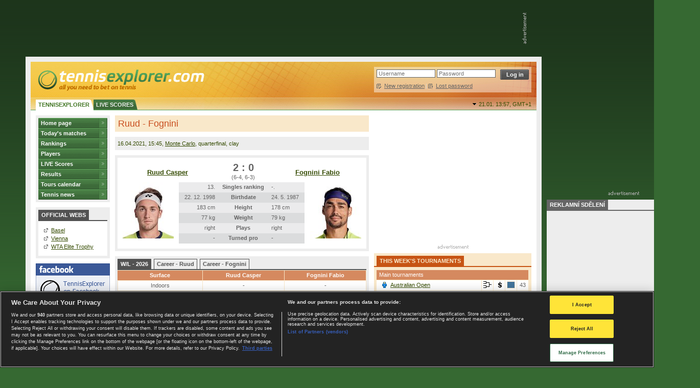

--- FILE ---
content_type: text/html; charset=UTF-8
request_url: https://www.tennisexplorer.com/match-detail/?id=1936565
body_size: 27319
content:
<!DOCTYPE html PUBLIC "-//W3C//DTD XHTML 1.0 Transitional//EN" "http://www.w3.org/TR/xhtml1/DTD/xhtml1-transitional.dtd">
<html xmlns="http://www.w3.org/1999/xhtml" xml:lang="en" lang="en" xmlns:og="http://opengraphprotocol.org/schema/" xmlns:fb="http://developers.facebook.com/schema/">
<head>
    <meta http-equiv="content-type" content="text/html; charset=utf-8" />
    <meta name="google-site-verification" content="hA-DqZdm9zps0qVHuPTYpwXp5K1LQVtymV69QDX4V0o" />
	<title>Tennis Explorer - Match detail</title>
	<meta http-equiv="expires" content="Mon, 26 Jul 1997 05:00:00 GMT" />
	<meta http-equiv="pragma" content="no-cache" />
	<meta http-equiv="cache-control" content="no-cache" />
    <meta name="author" content="LiveSport s.r.o." />
    <meta name="robots" content="NOODP,index,follow" />
        <meta name="keywords" content="tennis statistics, tennis, Ruud - Fognini, atp rankings, tennis tips, tennis picks, tennis betting, atp, wta" />
            <meta name="description" content="Ruud - Fognini on Tennis Explorer. Tennis statistics with all the relevant information about upcoming match." />
    
<meta property="og:site_name" content="TennisExplorer.com"/>
<meta property="og:type" content="article"/>
<meta property="og:title" content="Match detail: Ruud - Fognini"/>
<meta property="og:url" content="http://www.tennisexplorer.com/match-detail/?id=1936565"/>
<meta property="og:image" content="https://www.tennisexplorer.com/res/img/player/M1mnhlfg-6NHltuug.jpeg"/>
<meta property="og:description" content="Detailed H2H, statistics and match odds."/>
      
        <!-- APPLE TOUCH ICONS -->
        <link rel="apple-touch-icon" sizes="152x152" href="/apple-touch-icon-152x152.png" alt="ipad retina ios≥7" />
        <link rel="apple-touch-icon" sizes="120x120" href="/apple-touch-icon-120x120.png" alt="iphone retina ios≥7" />
        <link rel="apple-touch-icon" sizes="72x72" href="/apple-touch-icon-72x72.png" alt="first and second gen ipad" />
        <link rel="apple-touch-icon" sizes="57x57" href="/apple-touch-icon-57x57.png" alt="non-retina iphone, ipod touch, android 2.1+" />
        <link rel="apple-touch-icon" href="/apple-touch-icon.png" alt="everything else" />
        
	<link rel="shortcut icon" href="/favicon.ico" />
	<link rel="icon" type="image/x-icon" href="/favicon.ico" />
	<link rel="alternate" type="application/rss+xml" title="RSS 2.0 articles" href="/feed/rss2/" />
	<link rel="stylesheet" type="text/css" href="/res/css/global.css?serial=2601030459"  media="screen" />
	<link rel="stylesheet" type="text/css" href="/res/css/tinymce.css?serial=2601030459"  media="screen" />
	<link rel="stylesheet" type="text/css" href="/res/css/advert.css?serial=2601030459"  media="screen" />
	<link rel="stylesheet" type="text/css" href="/res/css/print.css?serial=2601030459"  media="print" />
	<link rel="stylesheet" type="text/css" href="/sites/en/res/css/global.css?serial=2601030459"  media="screen" />
	<script type="text/javascript" src="/res/jquery-1.7.2.min.js"></script>
	<script type="text/javascript" src="/res/js-text.js.php?serial=2601030459"></script>
	<script type="text/javascript" src="/res/xhr-lib.js?serial=2601030459"></script>
	<script type="text/javascript" src="/res/lib-cjs.js?serial=2601030459"></script>
	<script type="text/javascript" src="/res/lib-cookie.js?serial=2601030459"></script>
	<script type="text/javascript" src="/res/lib-express.js?serial=2601030459"></script>
	<script type="text/javascript" src="/res/lib-tooltip.js?serial=2601030459"></script>
	<script type="text/javascript" src="/res/main.js.php?serial=2601030459"></script>
	<script type="text/javascript" src="/res/waypoints.js?serial=2601030459"></script>
	<script type="text/javascript" src="/res/banner-scroll.js.php?serial=2601030459"></script>
	<script type="text/javascript">
	// <![CDATA[
		try { document.execCommand("BackgroundImageCache", false, true); } catch(err) {}
	// ]]>
	</script>

</head>
<body>
	



    <div id="mc" style="width:1180px;">
        <div id="topbanner"><div class="adsenvelope adstextvpad banx-top" id="lsadvert-zid-391" style="width:960px;"><div style="height:90px"><div class="adscontent" id="lsadvert-top"><iframe id="lsadvert-zid-391-iframe" name="banx-top" frameborder="0" scrolling="no" style="allowTransparency: true; visibility: hidden; width:960px; height:90px"></iframe></div><div class="adsgraphvert"><div class="adsgvert atv-en"></div></div></div></div><div class="adsclear"></div></div>        <div id="web-gray">
        <div id="web-all">
            <div id="header"><div id="mheader">
                    <a href="/" title="TennisExplorer.com - your tennis ace" id="logo">&nbsp;</a>
                    <div id="loginBox">
                        <form action="/user/login/" method="post" onsubmit="return checkLoginFrm();">
				            <fieldset class="top">
                                    <span class="btn lGray"><span>&nbsp;</span><input type="submit" id="logme" name="submit" value="Log in" class="btn" /></span>
                                    <input type="hidden" name="redirect" value="/match-detail/?id=1936565" />
                                                                        <input type="text" id="loginName" name="loginName" placeholder="Username" value="" class="text" />
                                    <input type="password" id="loginPass" name="loginPass" placeholder="Password" value="" class="text" />
                                        				        </fieldset>
                            <span class="links">
                                <a href="/user/registration/" class="icons fl" title="New registration"><span class="i sheetCheck">&nbsp;</span><span class="underlinelink">New registration</span></a>
                                <span class="separator fl">|</span>
                                <a href="/user/password/" class="icons fl" title="Lost password"><span class="i sheetQuestion">&nbsp;</span><span class="underlinelink">Lost password</span></a>
                            </span>
                        </form>
                    </div>
                    <ul class="top-menu">
                        <li class="active">
                            <a href="/">
								<span class="l">&nbsp;</span>
								<span class="bg">TennisExplorer</span>
								<span class="r">&nbsp;</span>
					       </a>
                        </li>
                        <li>
                            <a href="/live/">
								<span class="l">&nbsp;</span>
								<span class="bg">LIVE Scores</span>
								<span class="r">&nbsp;</span>
					       </a>
                        </li>
                                            </ul>
                    
                                        <div id="tzLink">
                    	<a href="#" onclick="tz('%2Fmatch-detail%2F%3Fid%3D1936565'); return false;">
                    		21.01. 13:57, <span class="timezone" title="Timezone: Berlin, Prague, Vienna">GMT+1</span>                    	</a>
                    </div>
                                        
                </div>
            </div>
<div id="mainNavigation"></div>
		        <div id="content">
		        
		        <div id="timezones" onmouseover="tzStopHiding();" onmouseout="tzHide();"></div>

                <div id="left">
                    <ul id="main" class="menu">
    <li class="nu"><a href="/">Home page</a></li>
    

    <li class="nu"><a href="/matches/">Today's matches</a></li>
    <li class="nu"><a href="/ranking/atp-men/">Rankings</a>
		</li>
    <li class="nu"><a href="/list-players/">Players</a>
	    </li>
    <li class="nu"><a href="/live/">LIVE Scores</a></li>
    <li class="nu"><a href="/results/">Results</a></li>
    <li class="nu"><a href="/calendar/atp-men/">Tours calendar</a></li>
		<li class="nu"><a href="/tennis-news/">Tennis news</a></li>
	    	
    
    
    
</ul>


<div class="box boxBasic lGray">
    <div class="head">
        <ul class="tabs noPgL noWrp noPgT">
            <li>Official webs</li>
        </ul>
        <div class="clr">&nbsp;</div>
    </div>
    <div class="inner">
        <div class="content">
            <div class="inner">
				<div class="ofic-tour-web">
<ul class="partners">
<li><a class="external_link" href="https://www.tennisexplorer.com/redirect/?url=https://www.swissindoorsbasel.ch/en/" target="_blank">Basel</a></li>
<li><a class="external_link" href="https://www.tennisexplorer.com/redirect/?url=https://www.erstebank-open.com/en/" target="_blank">Vienna</a></li>
<li><a class="external_link" href="https://www.tennisexplorer.com/redirect/?url=https://www.wtaelitetrophy.com/en" target="_blank">WTA Elite Trophy</a></li>
</ul></div>
            </div>
        </div>
    </div>
</div>

    <div class="adsenvelope adstextpad banx-leftMenu_1" id="lsadvert-zid-393" style="width:120px;"><div style="height:240px"><div class="adscontent" id="lsadvert-leftMenu_1"><iframe id="lsadvert-zid-393-iframe" name="banx-leftMenu_1" frameborder="0" scrolling="no" style="allowTransparency: true; visibility: hidden; width:120px; height:240px"></iframe></div><div class="adsgraphhori"><div class="adsghori ath-en"></div></div></div></div>

<div style="text-align: center;"><a href="/facebook/" target="_blank"><img src="/sites/en/res/img/fbbanner.png?serial=1"/></a></div>
<div style="margin-top: 2px; font-size: 9px; text-align: center;"><a href="/facebook/" target="_blank">TennisExplorer</a> on Facebook</div>
                </div>

                <div id="center">
<h1 class="bg">Ruud - Fognini</h1>
<div class="box boxBasic lGray"><span class="upper">16.04.2021</span>, 15:45, <a href="/monte-carlo/2021/atp-men/">Monte Carlo</a>, quarterfinal, clay<iframe src="https://www.facebook.com/plugins/like.php?href=http://www.tennisexplorer.com/match-detail/?id=1936565&amp;layout=button_count&amp;show_faces=false&amp;width=82&amp;height=20&amp;action=like&amp;font=arial&amp;colorscheme=light&amp;locale=en_EN" scrolling="no" frameborder="0" class="game-fblike" allowTransparency="true"></iframe></div>
<div class="box boxBasic lGray"><div class="wSpacer"></div><table class="result gDetail noMgB" cellspacing="0">
	<thead>
		<tr>
			<th class="plName" colspan="2"><a href="/player/ruud-dfb38">Ruud Casper</a></th>
			<td class="gScore">2 : 0<br /><span>(6-4, 6-3)</span></td>
			<th class="plName" colspan="2"><a href="/player/fognini">Fognini Fabio</a></th>
		</tr>
	</thead>
	<tbody>
		<tr class="one">
			<td class="thumb" rowspan="6"><img src="/res/img/player/M1mnhlfg-6NHltuug.jpeg" alt="Avatar" width="100" height="120" /></td>
			<td class="tr">13.</td>
			<th>Singles ranking</th>
			<td class="tl">-.</td>
			<td class="thumb" rowspan="6"><img src="/res/img/player/tC71gaxG-hU4TuAJu.jpeg" alt="Avatar" width="100" height="120" /></td>
		</tr>
		<tr class="two">
			<td class="tr">22. 12. 1998</td>
			<th>Birthdate</th>
			<td class="tl">24. 5. 1987</td>
		</tr>
		<tr class="one">
			<td class="tr">183 cm</td>
			<th>Height</th>
			<td class="tl">178 cm</td>
		</tr>
		<tr class="two">
			<td class="tr">77 kg</td>
			<th>Weight</th>
			<td class="tl">79 kg</td>
		</tr>
		<tr class="one">
			<td class="tr">right</td>
			<th>Plays</th>
			<td class="tl">right</td>
		</tr>
		<tr class="two">
			<td class="tr">-</td>
			<th>Turned pro</th>
			<td class="tl">-</td>
		</tr>
	</tbody>
</table>
<div class="wSpacer"></div></div><div class="box lGray"><div class="inner"><div class="content"><ul class="tabs"><li id="balMenu-1" class="set"><a onclick="cTabMenu('balMenu-', 1, 3, true, true);return false;">W/L - 2026</a></li><li id="balMenu-2"><a onclick="cTabMenu('balMenu-', 2, 3, true, true);return false;">Career - Ruud</a></li><li id="balMenu-3"><a onclick="cTabMenu('balMenu-', 3, 3, true, true);return false;">Career - Fognini</a></li></ul><div id="balMenu-1-data">
<table class="result balance" cellspacing="0">
	<thead>
		<tr class="head">
			<th>Surface</th>
			<th class="player">Ruud Casper</th>
			<th class="player">Fognini Fabio</th>
		</tr>
	</thead>
	<tbody>
		<tr class="one">
			<td class="first">Indoors</td>
			<td class="player">-</td>
			<td class="player">-</td>
		</tr>
		<tr class="selected">
			<td class="first">Clay</td>
			<td class="player">-</td>
			<td class="player">-</td>
		</tr>
		<tr class="one">
			<td class="first">Grass</td>
			<td class="player">-</td>
			<td class="player">-</td>
		</tr>
		<tr class="one">
			<td class="first">Hard</td>
			<td class="player">2/2</td>
			<td class="player">-</td>
		</tr>
		<tr class="one">
			<td class="first">Not set</td>
			<td class="player">-</td>
			<td class="player">-</td>
		</tr>
	</tbody>
</table>
</div>
<div id="balMenu-2-data" class="none">
<table class="result balance" cellspacing="0">
	<thead>
		<tr class="head">
			<th class="year">Year</th>
			<th>Summary</th>
			<th>Clay</th>
			<th>Hard</th>
			<th>Indoors</th>
			<th>Grass</th>
			<th>Not set</th>
		</tr>
	</thead>
	<tfoot>
		<tr class="summary">
			<td>Summary:</td>
			<td><a href="/player/ruud-dfb38/?annual=all">462/254</a></td>
			<td><a href="/player/ruud-dfb38/?annual=all&amp;surface=2">253/113</a></td>
			<td><a href="/player/ruud-dfb38/?annual=all&amp;surface=4">123/82</a></td>
			<td><a href="/player/ruud-dfb38/?annual=all&amp;surface=1">61/45</a></td>
			<td><a href="/player/ruud-dfb38/?annual=all&amp;surface=3">6/9</a></td>
			<td><a href="/player/ruud-dfb38/?annual=all&amp;surface=5">19/5</a></td>
		</tr>
	</tfoot>
	<tbody>
		<tr class="one">
			<td class="year"><a href="/player/ruud-dfb38/?annual=2026" class="bold">2026</a></td>
			<td class="bold">2/2</td>
			<td class="selected">-</td>
			<td><a href="/player/ruud-dfb38/?annual=2026&amp;surface=4" class="bold">2/2</a></td>
			<td>-</td>
			<td>-</td>
			<td>-</td>
		</tr>
		<tr class="two">
			<td class="year"><a href="/player/ruud-dfb38/?annual=2025">2025</a></td>
			<td>42/17</td>
			<td class="selected"><a href="/player/ruud-dfb38/?annual=2025&amp;surface=2">14/5</a></td>
			<td><a href="/player/ruud-dfb38/?annual=2025&amp;surface=4">15/9</a></td>
			<td><a href="/player/ruud-dfb38/?annual=2025&amp;surface=1">11/3</a></td>
			<td>-</td>
			<td><a href="/player/ruud-dfb38/?annual=2025&amp;surface=5">2/0</a></td>
		</tr>
		<tr class="one">
			<td class="year"><a href="/player/ruud-dfb38/?annual=2024">2024</a></td>
			<td>54/27</td>
			<td class="selected"><a href="/player/ruud-dfb38/?annual=2024&amp;surface=2">24/7</a></td>
			<td><a href="/player/ruud-dfb38/?annual=2024&amp;surface=4">21/10</a></td>
			<td><a href="/player/ruud-dfb38/?annual=2024&amp;surface=1">6/8</a></td>
			<td><a href="/player/ruud-dfb38/?annual=2024&amp;surface=3">1/1</a></td>
			<td><a href="/player/ruud-dfb38/?annual=2024&amp;surface=5">2/1</a></td>
		</tr>
		<tr class="two">
			<td class="year"><a href="/player/ruud-dfb38/?annual=2023">2023</a></td>
			<td>39/23</td>
			<td class="selected"><a href="/player/ruud-dfb38/?annual=2023&amp;surface=2">22/8</a></td>
			<td><a href="/player/ruud-dfb38/?annual=2023&amp;surface=4">12/12</a></td>
			<td><a href="/player/ruud-dfb38/?annual=2023&amp;surface=1">4/2</a></td>
			<td><a href="/player/ruud-dfb38/?annual=2023&amp;surface=3">1/1</a></td>
			<td>-</td>
		</tr>
		<tr class="one">
			<td class="year"><a href="/player/ruud-dfb38/?annual=2022">2022</a></td>
			<td>53/24</td>
			<td class="selected"><a href="/player/ruud-dfb38/?annual=2022&amp;surface=2">25/7</a></td>
			<td><a href="/player/ruud-dfb38/?annual=2022&amp;surface=4">19/9</a></td>
			<td><a href="/player/ruud-dfb38/?annual=2022&amp;surface=1">5/4</a></td>
			<td><a href="/player/ruud-dfb38/?annual=2022&amp;surface=3">2/3</a></td>
			<td><a href="/player/ruud-dfb38/?annual=2022&amp;surface=5">2/1</a></td>
		</tr>
		<tr class="two">
			<td class="year"><a href="/player/ruud-dfb38/?annual=2021">2021</a></td>
			<td>57/17</td>
			<td class="selected"><a href="/player/ruud-dfb38/?annual=2021&amp;surface=2">28/5</a></td>
			<td><a href="/player/ruud-dfb38/?annual=2021&amp;surface=4">16/6</a></td>
			<td><a href="/player/ruud-dfb38/?annual=2021&amp;surface=1">7/4</a></td>
			<td><a href="/player/ruud-dfb38/?annual=2021&amp;surface=3">2/2</a></td>
			<td><a href="/player/ruud-dfb38/?annual=2021&amp;surface=5">4/0</a></td>
		</tr>
		<tr class="one">
			<td class="year"><a href="/player/ruud-dfb38/?annual=2020">2020</a></td>
			<td>22/16</td>
			<td class="selected"><a href="/player/ruud-dfb38/?annual=2020&amp;surface=2">17/9</a></td>
			<td><a href="/player/ruud-dfb38/?annual=2020&amp;surface=4">4/5</a></td>
			<td><a href="/player/ruud-dfb38/?annual=2020&amp;surface=1">0/2</a></td>
			<td>-</td>
			<td><a href="/player/ruud-dfb38/?annual=2020&amp;surface=5">1/0</a></td>
		</tr>
		<tr class="two">
			<td class="year"><a href="/player/ruud-dfb38/?annual=2019">2019</a></td>
			<td>45/31</td>
			<td class="selected"><a href="/player/ruud-dfb38/?annual=2019&amp;surface=2">28/13</a></td>
			<td><a href="/player/ruud-dfb38/?annual=2019&amp;surface=4">8/10</a></td>
			<td><a href="/player/ruud-dfb38/?annual=2019&amp;surface=1">7/7</a></td>
			<td><a href="/player/ruud-dfb38/?annual=2019&amp;surface=3">0/1</a></td>
			<td><a href="/player/ruud-dfb38/?annual=2019&amp;surface=5">2/0</a></td>
		</tr>
		<tr class="one">
			<td class="year"><a href="/player/ruud-dfb38/?annual=2018">2018</a></td>
			<td>44/32</td>
			<td class="selected"><a href="/player/ruud-dfb38/?annual=2018&amp;surface=2">20/19</a></td>
			<td><a href="/player/ruud-dfb38/?annual=2018&amp;surface=4">19/9</a></td>
			<td><a href="/player/ruud-dfb38/?annual=2018&amp;surface=1">3/3</a></td>
			<td><a href="/player/ruud-dfb38/?annual=2018&amp;surface=3">0/1</a></td>
			<td><a href="/player/ruud-dfb38/?annual=2018&amp;surface=5">2/0</a></td>
		</tr>
		<tr class="two">
			<td class="year"><a href="/player/ruud-dfb38/?annual=2017">2017</a></td>
			<td>30/32</td>
			<td class="selected"><a href="/player/ruud-dfb38/?annual=2017&amp;surface=2">22/23</a></td>
			<td><a href="/player/ruud-dfb38/?annual=2017&amp;surface=4">3/6</a></td>
			<td><a href="/player/ruud-dfb38/?annual=2017&amp;surface=1">3/2</a></td>
			<td>-</td>
			<td><a href="/player/ruud-dfb38/?annual=2017&amp;surface=5">2/1</a></td>
		</tr>
		<tr class="one">
			<td class="year"><a href="/player/ruud-dfb38/?annual=2016">2016</a></td>
			<td>56/19</td>
			<td class="selected"><a href="/player/ruud-dfb38/?annual=2016&amp;surface=2">46/13</a></td>
			<td><a href="/player/ruud-dfb38/?annual=2016&amp;surface=4">4/3</a></td>
			<td><a href="/player/ruud-dfb38/?annual=2016&amp;surface=1">4/1</a></td>
			<td>-</td>
			<td><a href="/player/ruud-dfb38/?annual=2016&amp;surface=5">2/2</a></td>
		</tr>
		<tr class="two">
			<td class="year"><a href="/player/ruud-dfb38/?annual=2015">2015</a></td>
			<td>13/7</td>
			<td class="selected"><a href="/player/ruud-dfb38/?annual=2015&amp;surface=2">6/2</a></td>
			<td><a href="/player/ruud-dfb38/?annual=2015&amp;surface=4">0/1</a></td>
			<td><a href="/player/ruud-dfb38/?annual=2015&amp;surface=1">7/4</a></td>
			<td>-</td>
			<td>-</td>
		</tr>
		<tr class="one">
			<td class="year"><a href="/player/ruud-dfb38/?annual=2014">2014</a></td>
			<td>4/6</td>
			<td class="selected"><a href="/player/ruud-dfb38/?annual=2014&amp;surface=2">1/2</a></td>
			<td>-</td>
			<td><a href="/player/ruud-dfb38/?annual=2014&amp;surface=1">3/4</a></td>
			<td>-</td>
			<td>-</td>
		</tr>
		<tr class="two">
			<td class="year"><a href="/player/ruud-dfb38/?annual=2013">2013</a></td>
			<td>1/1</td>
			<td class="selected">-</td>
			<td>-</td>
			<td><a href="/player/ruud-dfb38/?annual=2013&amp;surface=1">1/1</a></td>
			<td>-</td>
			<td>-</td>
		</tr>
	</tbody>
</table>
</div>
<div id="balMenu-3-data" class="none">
<table class="result balance" cellspacing="0">
	<thead>
		<tr class="head">
			<th class="year">Year</th>
			<th>Summary</th>
			<th>Clay</th>
			<th>Hard</th>
			<th>Indoors</th>
			<th>Grass</th>
			<th>Not set</th>
		</tr>
	</thead>
	<tfoot>
		<tr class="summary">
			<td>Summary:</td>
			<td><a href="/player/fognini/?annual=all">702/553</a></td>
			<td><a href="/player/fognini/?annual=all&amp;surface=2">454/279</a></td>
			<td><a href="/player/fognini/?annual=all&amp;surface=4">151/165</a></td>
			<td><a href="/player/fognini/?annual=all&amp;surface=1">48/63</a></td>
			<td><a href="/player/fognini/?annual=all&amp;surface=3">26/37</a></td>
			<td><a href="/player/fognini/?annual=all&amp;surface=5">23/9</a></td>
		</tr>
	</tfoot>
	<tbody>
		<tr class="one">
			<td class="year"><a href="/player/fognini/?annual=2025">2025</a></td>
			<td>4/15</td>
			<td class="selected"><a href="/player/fognini/?annual=2025&amp;surface=2">3/8</a></td>
			<td><a href="/player/fognini/?annual=2025&amp;surface=4">1/3</a></td>
			<td>-</td>
			<td><a href="/player/fognini/?annual=2025&amp;surface=3">0/4</a></td>
			<td>-</td>
		</tr>
		<tr class="two">
			<td class="year"><a href="/player/fognini/?annual=2024">2024</a></td>
			<td>35/28</td>
			<td class="selected"><a href="/player/fognini/?annual=2024&amp;surface=2">23/12</a></td>
			<td><a href="/player/fognini/?annual=2024&amp;surface=4">7/10</a></td>
			<td><a href="/player/fognini/?annual=2024&amp;surface=1">2/4</a></td>
			<td><a href="/player/fognini/?annual=2024&amp;surface=3">3/2</a></td>
			<td>-</td>
		</tr>
		<tr class="one">
			<td class="year"><a href="/player/fognini/?annual=2023">2023</a></td>
			<td>28/23</td>
			<td class="selected"><a href="/player/fognini/?annual=2023&amp;surface=2">23/12</a></td>
			<td><a href="/player/fognini/?annual=2023&amp;surface=4">0/8</a></td>
			<td><a href="/player/fognini/?annual=2023&amp;surface=1">5/3</a></td>
			<td>-</td>
			<td>-</td>
		</tr>
		<tr class="two">
			<td class="year"><a href="/player/fognini/?annual=2022">2022</a></td>
			<td>24/26</td>
			<td class="selected"><a href="/player/fognini/?annual=2022&amp;surface=2">12/12</a></td>
			<td><a href="/player/fognini/?annual=2022&amp;surface=4">10/9</a></td>
			<td><a href="/player/fognini/?annual=2022&amp;surface=1">2/4</a></td>
			<td><a href="/player/fognini/?annual=2022&amp;surface=3">0/1</a></td>
			<td>-</td>
		</tr>
		<tr class="one">
			<td class="year"><a href="/player/fognini/?annual=2021">2021</a></td>
			<td>22/24</td>
			<td class="selected"><a href="/player/fognini/?annual=2021&amp;surface=2">7/8</a></td>
			<td><a href="/player/fognini/?annual=2021&amp;surface=4">12/12</a></td>
			<td><a href="/player/fognini/?annual=2021&amp;surface=1">0/2</a></td>
			<td><a href="/player/fognini/?annual=2021&amp;surface=3">3/2</a></td>
			<td>-</td>
		</tr>
		<tr class="two">
			<td class="year"><a href="/player/fognini/?annual=2020">2020</a></td>
			<td>6/10</td>
			<td class="selected"><a href="/player/fognini/?annual=2020&amp;surface=2">1/4</a></td>
			<td><a href="/player/fognini/?annual=2020&amp;surface=4">4/5</a></td>
			<td><a href="/player/fognini/?annual=2020&amp;surface=1">0/1</a></td>
			<td>-</td>
			<td><a href="/player/fognini/?annual=2020&amp;surface=5">1/0</a></td>
		</tr>
		<tr class="one">
			<td class="year"><a href="/player/fognini/?annual=2019">2019</a></td>
			<td>32/27</td>
			<td class="selected"><a href="/player/fognini/?annual=2019&amp;surface=2">14/9</a></td>
			<td><a href="/player/fognini/?annual=2019&amp;surface=4">12/9</a></td>
			<td><a href="/player/fognini/?annual=2019&amp;surface=1">3/5</a></td>
			<td><a href="/player/fognini/?annual=2019&amp;surface=3">2/3</a></td>
			<td><a href="/player/fognini/?annual=2019&amp;surface=5">1/1</a></td>
		</tr>
		<tr class="two">
			<td class="year"><a href="/player/fognini/?annual=2018">2018</a></td>
			<td>46/24</td>
			<td class="selected"><a href="/player/fognini/?annual=2018&amp;surface=2">20/9</a></td>
			<td><a href="/player/fognini/?annual=2018&amp;surface=4">18/7</a></td>
			<td><a href="/player/fognini/?annual=2018&amp;surface=1">3/4</a></td>
			<td><a href="/player/fognini/?annual=2018&amp;surface=3">2/3</a></td>
			<td><a href="/player/fognini/?annual=2018&amp;surface=5">3/1</a></td>
		</tr>
		<tr class="one">
			<td class="year"><a href="/player/fognini/?annual=2017">2017</a></td>
			<td>36/24</td>
			<td class="selected"><a href="/player/fognini/?annual=2017&amp;surface=2">15/11</a></td>
			<td><a href="/player/fognini/?annual=2017&amp;surface=4">12/8</a></td>
			<td><a href="/player/fognini/?annual=2017&amp;surface=1">6/3</a></td>
			<td><a href="/player/fognini/?annual=2017&amp;surface=3">2/2</a></td>
			<td><a href="/player/fognini/?annual=2017&amp;surface=5">1/0</a></td>
		</tr>
		<tr class="two">
			<td class="year"><a href="/player/fognini/?annual=2016">2016</a></td>
			<td>27/23</td>
			<td class="selected"><a href="/player/fognini/?annual=2016&amp;surface=2">11/9</a></td>
			<td><a href="/player/fognini/?annual=2016&amp;surface=4">9/9</a></td>
			<td><a href="/player/fognini/?annual=2016&amp;surface=1">4/3</a></td>
			<td><a href="/player/fognini/?annual=2016&amp;surface=3">2/1</a></td>
			<td><a href="/player/fognini/?annual=2016&amp;surface=5">1/1</a></td>
		</tr>
		<tr class="one">
			<td class="year"><a href="/player/fognini/?annual=2015">2015</a></td>
			<td>34/34</td>
			<td class="selected"><a href="/player/fognini/?annual=2015&amp;surface=2">20/12</a></td>
			<td><a href="/player/fognini/?annual=2015&amp;surface=4">7/9</a></td>
			<td><a href="/player/fognini/?annual=2015&amp;surface=1">4/9</a></td>
			<td><a href="/player/fognini/?annual=2015&amp;surface=3">1/3</a></td>
			<td><a href="/player/fognini/?annual=2015&amp;surface=5">2/1</a></td>
		</tr>
		<tr class="two">
			<td class="year"><a href="/player/fognini/?annual=2014">2014</a></td>
			<td>42/31</td>
			<td class="selected"><a href="/player/fognini/?annual=2014&amp;surface=2">21/11</a></td>
			<td><a href="/player/fognini/?annual=2014&amp;surface=4">12/9</a></td>
			<td><a href="/player/fognini/?annual=2014&amp;surface=1">3/5</a></td>
			<td><a href="/player/fognini/?annual=2014&amp;surface=3">2/4</a></td>
			<td><a href="/player/fognini/?annual=2014&amp;surface=5">4/2</a></td>
		</tr>
		<tr class="one">
			<td class="year"><a href="/player/fognini/?annual=2013">2013</a></td>
			<td>46/27</td>
			<td class="selected"><a href="/player/fognini/?annual=2013&amp;surface=2">28/10</a></td>
			<td><a href="/player/fognini/?annual=2013&amp;surface=4">9/10</a></td>
			<td><a href="/player/fognini/?annual=2013&amp;surface=1">6/4</a></td>
			<td><a href="/player/fognini/?annual=2013&amp;surface=3">2/2</a></td>
			<td><a href="/player/fognini/?annual=2013&amp;surface=5">1/1</a></td>
		</tr>
		<tr class="two">
			<td class="year"><a href="/player/fognini/?annual=2012">2012</a></td>
			<td>30/28</td>
			<td class="selected"><a href="/player/fognini/?annual=2012&amp;surface=2">13/12</a></td>
			<td><a href="/player/fognini/?annual=2012&amp;surface=4">8/8</a></td>
			<td><a href="/player/fognini/?annual=2012&amp;surface=1">5/5</a></td>
			<td><a href="/player/fognini/?annual=2012&amp;surface=3">3/3</a></td>
			<td><a href="/player/fognini/?annual=2012&amp;surface=5">1/0</a></td>
		</tr>
		<tr class="one">
			<td class="year"><a href="/player/fognini/?annual=2011">2011</a></td>
			<td>25/30</td>
			<td class="selected"><a href="/player/fognini/?annual=2011&amp;surface=2">17/15</a></td>
			<td><a href="/player/fognini/?annual=2011&amp;surface=4">3/11</a></td>
			<td><a href="/player/fognini/?annual=2011&amp;surface=1">2/4</a></td>
			<td>-</td>
			<td><a href="/player/fognini/?annual=2011&amp;surface=5">3/0</a></td>
		</tr>
		<tr class="two">
			<td class="year"><a href="/player/fognini/?annual=2010">2010</a></td>
			<td>39/31</td>
			<td class="selected"><a href="/player/fognini/?annual=2010&amp;surface=2">26/17</a></td>
			<td><a href="/player/fognini/?annual=2010&amp;surface=4">5/9</a></td>
			<td><a href="/player/fognini/?annual=2010&amp;surface=1">3/2</a></td>
			<td><a href="/player/fognini/?annual=2010&amp;surface=3">3/2</a></td>
			<td><a href="/player/fognini/?annual=2010&amp;surface=5">2/1</a></td>
		</tr>
		<tr class="one">
			<td class="year"><a href="/player/fognini/?annual=2009">2009</a></td>
			<td>41/28</td>
			<td class="selected"><a href="/player/fognini/?annual=2009&amp;surface=2">31/16</a></td>
			<td><a href="/player/fognini/?annual=2009&amp;surface=4">6/7</a></td>
			<td><a href="/player/fognini/?annual=2009&amp;surface=1">0/2</a></td>
			<td><a href="/player/fognini/?annual=2009&amp;surface=3">1/3</a></td>
			<td><a href="/player/fognini/?annual=2009&amp;surface=5">3/0</a></td>
		</tr>
		<tr class="two">
			<td class="year"><a href="/player/fognini/?annual=2008">2008</a></td>
			<td>28/22</td>
			<td class="selected"><a href="/player/fognini/?annual=2008&amp;surface=2">23/8</a></td>
			<td><a href="/player/fognini/?annual=2008&amp;surface=4">5/9</a></td>
			<td><a href="/player/fognini/?annual=2008&amp;surface=1">0/2</a></td>
			<td><a href="/player/fognini/?annual=2008&amp;surface=3">0/2</a></td>
			<td><a href="/player/fognini/?annual=2008&amp;surface=5">0/1</a></td>
		</tr>
		<tr class="one">
			<td class="year"><a href="/player/fognini/?annual=2007">2007</a></td>
			<td>65/35</td>
			<td class="selected"><a href="/player/fognini/?annual=2007&amp;surface=2">55/26</a></td>
			<td><a href="/player/fognini/?annual=2007&amp;surface=4">10/8</a></td>
			<td><a href="/player/fognini/?annual=2007&amp;surface=1">0/1</a></td>
			<td>-</td>
			<td>-</td>
		</tr>
		<tr class="two">
			<td class="year"><a href="/player/fognini/?annual=2006">2006</a></td>
			<td>44/29</td>
			<td class="selected"><a href="/player/fognini/?annual=2006&amp;surface=2">43/25</a></td>
			<td><a href="/player/fognini/?annual=2006&amp;surface=4">1/4</a></td>
			<td>-</td>
			<td>-</td>
			<td>-</td>
		</tr>
		<tr class="one">
			<td class="year"><a href="/player/fognini/?annual=2005">2005</a></td>
			<td>37/21</td>
			<td class="selected"><a href="/player/fognini/?annual=2005&amp;surface=2">37/21</a></td>
			<td>-</td>
			<td>-</td>
			<td>-</td>
			<td>-</td>
		</tr>
		<tr class="two">
			<td class="year"><a href="/player/fognini/?annual=2004">2004</a></td>
			<td>10/9</td>
			<td class="selected"><a href="/player/fognini/?annual=2004&amp;surface=2">10/9</a></td>
			<td>-</td>
			<td>-</td>
			<td>-</td>
			<td>-</td>
		</tr>
		<tr class="one">
			<td class="year"><a href="/player/fognini/?annual=2003">2003</a></td>
			<td>1/3</td>
			<td class="selected"><a href="/player/fognini/?annual=2003&amp;surface=2">1/3</a></td>
			<td>-</td>
			<td>-</td>
			<td>-</td>
			<td>-</td>
		</tr>
		<tr class="two">
			<td class="year"><a href="/player/fognini/?annual=2002">2002</a></td>
			<td>0/1</td>
			<td class="selected">-</td>
			<td><a href="/player/fognini/?annual=2002&amp;surface=4">0/1</a></td>
			<td>-</td>
			<td>-</td>
			<td>-</td>
		</tr>
	</tbody>
</table>
</div>
</div></div></div><div class="clr">&nbsp;</div><h2 class="bg">Head-to-head: 3 - 1</h2>
</h2><div class="box lGray"><div class="inner"><div class="content"><table class="result" cellspacing="0">
	<thead>
		<tr class="head">
			<th class="annual">Year</th>
			<th>Tournament</th>
			<th>Match</th>
			<th class="result">S</th>
			<th class="surface">Surface</th>
			<th class="score">1</th>
			<th class="score">2</th>
			<th class="score">3</th>
			<th class="score">4</th>
			<th class="score">5</th>
			<th class="round">Round</th>
		</tr>
	</thead>
	<tbody>
		<tr class="one">
			<td class="first annual" rowspan="2">2024</td>
			<td class="tl" rowspan="2"><a href="/wimbledon/2024/atp-men/">Wimbledon</a></td>
			<td class="t-name">Fognini</td>
			<td class="result">3</td>
			<td class="sColorLong" rowspan="2"><span title="Grass" style="background-color:#559B43" onmouseover="toolTip.show(this, event);" onmouseout="toolTip.hide(this);">&nbsp;</span></td>
			<td class="score">6</td>
			<td class="score">7</td>
			<td class="score">6<sup>1</sup></td>
			<td class="score">6</td>
			<td class="score">&nbsp;</td>
			<td class="round" rowspan="2">2R</td>
		</tr>
		<tr class="one">
			<td class="t-name">Ruud</td>
			<td class="result">1</td>
			<td class="score">4</td>
			<td class="score">5</td>
			<td class="score">7</td>
			<td class="score">3</td>
			<td class="score">&nbsp;</td>
		</tr>
		<tr class="two selected">
			<td class="first annual" rowspan="2">2021</td>
			<td class="tl" rowspan="2"><a href="/monte-carlo/2021/atp-men/">Monte Carlo</a></td>
			<td class="t-name">Ruud</td>
			<td class="result">2</td>
			<td class="sColorLong" rowspan="2"><span title="Clay" style="background-color:#C97D47" onmouseover="toolTip.show(this, event);" onmouseout="toolTip.hide(this);">&nbsp;</span></td>
			<td class="score">6</td>
			<td class="score">6</td>
			<td class="score">&nbsp;</td>
			<td class="score">&nbsp;</td>
			<td class="score">&nbsp;</td>
			<td class="round" rowspan="2">QF</td>
		</tr>
		<tr class="two selected">
			<td class="t-name">Fognini</td>
			<td class="result">0</td>
			<td class="score">4</td>
			<td class="score">3</td>
			<td class="score">&nbsp;</td>
			<td class="score">&nbsp;</td>
			<td class="score">&nbsp;</td>
		</tr>
		<tr class="one">
			<td class="first annual" rowspan="2">2020</td>
			<td class="tl" rowspan="2"><a href="/hamburg/2020/atp-men/">Hamburg</a></td>
			<td class="t-name">Ruud</td>
			<td class="result">2</td>
			<td class="sColorLong" rowspan="2"><span title="Clay" style="background-color:#C97D47" onmouseover="toolTip.show(this, event);" onmouseout="toolTip.hide(this);">&nbsp;</span></td>
			<td class="score">6</td>
			<td class="score">6</td>
			<td class="score">&nbsp;</td>
			<td class="score">&nbsp;</td>
			<td class="score">&nbsp;</td>
			<td class="round" rowspan="2">R16</td>
		</tr>
		<tr class="one">
			<td class="t-name">Fognini</td>
			<td class="result">0</td>
			<td class="score">3</td>
			<td class="score">3</td>
			<td class="score">&nbsp;</td>
			<td class="score">&nbsp;</td>
			<td class="score">&nbsp;</td>
		</tr>
		<tr class="two">
			<td class="first annual" rowspan="2">2020</td>
			<td class="tl" rowspan="2"><a href="/atp-cup/2020/atp-men/">ATP Cup</a></td>
			<td class="t-name">Ruud</td>
			<td class="result">2</td>
			<td class="sColorLong" rowspan="2"><span title="Hard" style="background-color:#43749B" onmouseover="toolTip.show(this, event);" onmouseout="toolTip.hide(this);">&nbsp;</span></td>
			<td class="score">6</td>
			<td class="score">6</td>
			<td class="score">&nbsp;</td>
			<td class="score">&nbsp;</td>
			<td class="score">&nbsp;</td>
			<td class="round" rowspan="2">-</td>
		</tr>
		<tr class="two">
			<td class="t-name">Fognini</td>
			<td class="result">0</td>
			<td class="score">2</td>
			<td class="score">2</td>
			<td class="score">&nbsp;</td>
			<td class="score">&nbsp;</td>
			<td class="score">&nbsp;</td>
		</tr>
	</tbody>
</table>
</div></div></div><div class="clr">&nbsp;</div><h2 class="bg">Betting odds</h2>
<div class="box lGray"><div class="inner"><div class="content"><ul class="tabs"><li id="oddsMenu-1" class="set"><a onclick="cTabMenu('oddsMenu-', 1, 4, true, true);return false;">Home/Away (13)</a></li><li id="oddsMenu-2"><a onclick="cTabMenu('oddsMenu-', 2, 4, true, true);return false;">Over/Under (44)</a></li><li id="oddsMenu-3"><a onclick="cTabMenu('oddsMenu-', 3, 4, true, true);return false;">Asian Handicap (37)</a></li><li id="oddsMenu-4"><a onclick="cTabMenu('oddsMenu-', 4, 4, true, true);return false;">Correct Score (28)</a></li></ul><div id="oddsMenu-1-data"><table class="result " cellspacing="0">
	<tbody>
		<tr class="head">
			<td class="tl"> </td>
			<td class="k1">Ruud Casper</td>
			<td class="k2">Fognini Fabio</td>
		</tr>
		<tr class="one">
			<td class="first tl"><a href="https://track.10bet.com/C.ashx?btag=a_22234b_317c_&amp;affid=12075&amp;siteid=22234&amp;adid=317&amp;c=" onclick="window.open(this.href, '_blank');return false;" class="icons"><span class="i eLink">&nbsp;</span><span class="t">10Bet</span></a></td>
			<td class="k1 best-betrate"><div class="odds-in oup">1.83<div class="odds-change-div"><table cellspacing="0"><tr><td>16.04. 15:36</td><td class="bold">1.83</td><td class="diff-up">+0.03</td></tr><tr><td colspan="3" class="title">Opening odds</td></tr><tr><td>15.04. 21:14</td><td class="bold">1.80</td><td class="diff-down">&nbsp</td></tr></table></div></div></td>
			<td class="k2"><div class="odds-in odown">2.15<div class="odds-change-div"><table cellspacing="0"><tr><td>16.04. 15:36</td><td class="bold">2.15</td><td class="diff-down">-0.05</td></tr><tr><td colspan="3" class="title">Opening odds</td></tr><tr><td>15.04. 21:14</td><td class="bold">2.20</td><td class="diff-down">&nbsp</td></tr></table></div></div></td>
		</tr>
		<tr class="two">
			<td class="first tl"><a href="http://refparrknf.top/L?tag=s_52671m_5435c_&amp;site=52671&amp;ad=5435" onclick="window.open(this.href, '_blank');return false;" class="icons"><span class="i eLink">&nbsp;</span><span class="t">1xBet</span></a></td>
			<td class="k1"><div class="odds-in oup">1.75<div class="odds-change-div"><table cellspacing="0"><tr><td>16.04. 15:27</td><td class="bold">1.75</td><td class="diff-up">+0.15</td></tr><tr><td colspan="3" class="title">Opening odds</td></tr><tr><td>15.04. 20:25</td><td class="bold">1.60</td><td class="diff-down">&nbsp</td></tr></table></div></div></td>
			<td class="k2"><div class="odds-in odown">2.13<div class="odds-change-div"><table cellspacing="0"><tr><td>16.04. 15:27</td><td class="bold">2.13</td><td class="diff-down">-0.24</td></tr><tr><td colspan="3" class="title">Opening odds</td></tr><tr><td>15.04. 20:25</td><td class="bold">2.37</td><td class="diff-down">&nbsp</td></tr></table></div></div></td>
		</tr>
		<tr class="one">
			<td class="first tl"><a href="https://tracker.bet-at-home.com/link?btag=36910373_268584" onclick="window.open(this.href, '_blank');return false;" class="icons"><span class="i eLink">&nbsp;</span><span class="t">bet-at-home</span></a></td>
			<td class="k1"><div class="odds-in odown">1.71<div class="odds-change-div"><table cellspacing="0"><tr><td>16.04. 11:22</td><td class="bold">1.71</td><td class="diff-down">-0.04</td></tr><tr><td colspan="3" class="title">Opening odds</td></tr><tr><td>15.04. 21:35</td><td class="bold">1.75</td><td class="diff-down">&nbsp</td></tr></table></div></div></td>
			<td class="k2"><div class="odds-in oup">2.07<div class="odds-change-div"><table cellspacing="0"><tr><td>16.04. 11:22</td><td class="bold">2.07</td><td class="diff-up">+0.06</td></tr><tr><td colspan="3" class="title">Opening odds</td></tr><tr><td>15.04. 21:35</td><td class="bold">2.01</td><td class="diff-down">&nbsp</td></tr></table></div></div></td>
		</tr>
		<tr class="two">
			<td class="first tl"><a href="https://www.bet365.com/olp/open-account?affiliate=365_033297" onclick="window.open(this.href, '_blank');return false;" class="icons"><span class="i eLink">&nbsp;</span><span class="t">bet365</span></a></td>
			<td class="k1"><div class="odds-in">1.72</div></td>
			<td class="k2"><div class="odds-in">2.10</div></td>
		</tr>
		<tr class="one">
			<td class="first tl"><a href="http://ads.betfair.com/redirect.aspx?pid=11358&amp;bid=3752" onclick="window.open(this.href, '_blank');return false;" class="icons"><span class="i eLink">&nbsp;</span><span class="t">Betfair</span></a></td>
			<td class="k1"><div class="odds-in oup">1.76<div class="odds-change-div"><table cellspacing="0"><tr><td>16.04. 14:58</td><td class="bold">1.76</td><td class="diff-up">+0.66</td></tr><tr><td colspan="3" class="title">Opening odds</td></tr><tr><td>15.04. 20:11</td><td class="bold">1.10</td><td class="diff-down">&nbsp</td></tr></table></div></div></td>
			<td class="k2 best-betrate"><div class="odds-in oup">2.16<div class="odds-change-div"><table cellspacing="0"><tr><td>16.04. 14:58</td><td class="bold">2.16</td><td class="diff-up">+1.06</td></tr><tr><td colspan="3" class="title">Opening odds</td></tr><tr><td>15.04. 20:11</td><td class="bold">1.10</td><td class="diff-down">&nbsp</td></tr></table></div></div></td>
		</tr>
		<tr class="two">
			<td class="first tl"><a href="https://record.betsafe.com/_PQI2ELGFWbxL2avzuaYh3WNd7ZgqdRLk/9303/" onclick="window.open(this.href, '_blank');return false;" class="icons"><span class="i eLink">&nbsp;</span><span class="t">Betsafe</span></a></td>
			<td class="k1 deactivated"><div class="odds-in">1.72</div></td>
			<td class="k2 deactivated"><div class="odds-in">2.15</div></td>
		</tr>
		<tr class="one">
			<td class="first tl"><a href="https://record.betsson.com/_PQI2ELGFWbw_FNza5e2YCmNd7ZgqdRLk/3/" onclick="window.open(this.href, '_blank');return false;" class="icons"><span class="i eLink">&nbsp;</span><span class="t">Betsson</span></a></td>
			<td class="k1 deactivated"><div class="odds-in">1.72</div></td>
			<td class="k2 deactivated"><div class="odds-in">2.15</div></td>
		</tr>
		<tr class="two">
			<td class="first tl"><a href="http://service.bv-aff-trx.com/C.ashx?btag=a_28054b_11325c_&amp;affid=7526&amp;siteid=28054&amp;adid=11325&amp;c=" onclick="window.open(this.href, '_blank');return false;" class="icons"><span class="i eLink">&nbsp;</span><span class="t">BetVictor</span></a></td>
			<td class="k1"><div class="odds-in odown">1.73<div class="odds-change-div"><table cellspacing="0"><tr><td>16.04. 15:04</td><td class="bold">1.73</td><td class="diff-down">-0.02</td></tr><tr><td colspan="3" class="title">Opening odds</td></tr><tr><td>15.04. 21:05</td><td class="bold">1.75</td><td class="diff-down">&nbsp</td></tr></table></div></div></td>
			<td class="k2"><div class="odds-in">2.10</div></td>
		</tr>
		<tr class="one">
			<td class="first tl"><a href="https://betway.com/?s=wgs20747&amp;a=AFF3952358079203659&amp;mid=18534&amp;utm_source=20747&amp;utm_medium=Affiliate&amp;utm_campaign=AFF3952358079203659" onclick="window.open(this.href, '_blank');return false;" class="icons"><span class="i eLink">&nbsp;</span><span class="t">Betway</span></a></td>
			<td class="k1"><div class="odds-in odown">1.73<div class="odds-change-div"><table cellspacing="0"><tr><td>16.04. 14:51</td><td class="bold">1.73</td><td class="diff-down">-0.07</td></tr><tr><td colspan="3" class="title">Opening odds</td></tr><tr><td>15.04. 21:18</td><td class="bold">1.80</td><td class="diff-down">&nbsp</td></tr></table></div></div></td>
			<td class="k2"><div class="odds-in oup">2.10<div class="odds-change-div"><table cellspacing="0"><tr><td>16.04. 14:51</td><td class="bold">2.10</td><td class="diff-up">+0.10</td></tr><tr><td colspan="3" class="title">Opening odds</td></tr><tr><td>15.04. 21:18</td><td class="bold">2.00</td><td class="diff-down">&nbsp</td></tr></table></div></div></td>
		</tr>
		<tr class="two">
			<td class="first tl"><a href="http://ads.boylesports.com/redirect.aspx?pid=6786&amp;bid=1466" onclick="window.open(this.href, '_blank');return false;" class="icons"><span class="i eLink">&nbsp;</span><span class="t">BoyleSports</span></a></td>
			<td class="k1"><div class="odds-in">1.73</div></td>
			<td class="k2"><div class="odds-in oup">2.05<div class="odds-change-div"><table cellspacing="0"><tr><td>16.04. 11:17</td><td class="bold">2.05</td><td class="diff-up">+0.05</td></tr><tr><td colspan="3" class="title">Opening odds</td></tr><tr><td>15.04. 22:58</td><td class="bold">2.00</td><td class="diff-down">&nbsp</td></tr></table></div></div></td>
		</tr>
		<tr class="one">
			<td class="first tl"><a href="https://mediaserver.entainpartners.com/renderBanner.do?zoneId=2109208" onclick="window.open(this.href, '_blank');return false;" class="icons"><span class="i eLink">&nbsp;</span><span class="t">bwin</span></a></td>
			<td class="k1"><div class="odds-in odown">1.75<div class="odds-change-div"><table cellspacing="0"><tr><td>16.04. 11:32</td><td class="bold">1.75</td><td class="diff-down">-0.08</td></tr><tr><td colspan="3" class="title">Opening odds</td></tr><tr><td>15.04. 21:56</td><td class="bold">1.83</td><td class="diff-down">&nbsp</td></tr></table></div></div></td>
			<td class="k2"><div class="odds-in oup">2.10<div class="odds-change-div"><table cellspacing="0"><tr><td>16.04. 11:32</td><td class="bold">2.10</td><td class="diff-up">+0.15</td></tr><tr><td colspan="3" class="title">Opening odds</td></tr><tr><td>15.04. 21:56</td><td class="bold">1.95</td><td class="diff-down">&nbsp</td></tr></table></div></div></td>
		</tr>
		<tr class="two">
			<td class="first tl"><a href="https://affiliatesys.ads-tracking.com/redirect.aspx?pid=32159729&amp;bid=5819" onclick="window.open(this.href, '_blank');return false;" class="icons"><span class="i eLink">&nbsp;</span><span class="t">Interwetten</span></a></td>
			<td class="k1 deactivated"><div class="odds-in">1.70</div></td>
			<td class="k2 deactivated"><div class="odds-in">2.05</div></td>
		</tr>
		<tr class="one">
			<td class="first tl"><a href="https://mediaserver.entainpartners.com/renderBanner.do?zoneId=2101004" onclick="window.open(this.href, '_blank');return false;" class="icons"><span class="i eLink">&nbsp;</span><span class="t">Ladbrokes</span></a></td>
			<td class="k1"><div class="odds-in">1.70</div></td>
			<td class="k2"><div class="odds-in odown">2.05<div class="odds-change-div"><table cellspacing="0"><tr><td>16.04. 11:46</td><td class="bold">2.05</td><td class="diff-down">-0.05</td></tr><tr><td colspan="3" class="title">Opening odds</td></tr><tr><td>15.04. 21:29</td><td class="bold">2.10</td><td class="diff-down">&nbsp</td></tr></table></div></div></td>
		</tr>
		<tr class="two">
			<td class="first tl"><a href="https://wlpinnacle.adsrv.eacdn.com/C.ashx?btag=a_3868b_9115c_&amp;affid=5432&amp;siteid=3868&amp;adid=9115&amp;c=" onclick="window.open(this.href, '_blank');return false;" class="icons"><span class="i eLink">&nbsp;</span><span class="t">Pinnacle</span></a></td>
			<td class="k1"><div class="odds-in oup">1.78<div class="odds-change-div"><table cellspacing="0"><tr><td>16.04. 15:38</td><td class="bold">1.78</td><td class="diff-up">+0.12</td></tr><tr><td colspan="3" class="title">Opening odds</td></tr><tr><td>15.04. 20:58</td><td class="bold">1.66</td><td class="diff-down">&nbsp</td></tr></table></div></div></td>
			<td class="k2 best-betrate"><div class="odds-in odown">2.16<div class="odds-change-div"><table cellspacing="0"><tr><td>16.04. 15:38</td><td class="bold">2.16</td><td class="diff-down">-0.18</td></tr><tr><td colspan="3" class="title">Opening odds</td></tr><tr><td>15.04. 20:58</td><td class="bold">2.34</td><td class="diff-down">&nbsp</td></tr></table></div></div></td>
		</tr>
		<tr class="one">
			<td class="first tl"><a href="https://b1.trickyrock.com/redirect.aspx?pid=29955&amp;bid=10680" onclick="window.open(this.href, '_blank');return false;" class="icons"><span class="i eLink">&nbsp;</span><span class="t">Unibet</span></a></td>
			<td class="k1"><div class="odds-in oup">1.78<div class="odds-change-div"><table cellspacing="0"><tr><td>15.04. 21:41</td><td class="bold">1.78</td><td class="diff-up">+0.03</td></tr><tr><td colspan="3" class="title">Opening odds</td></tr><tr><td>15.04. 21:11</td><td class="bold">1.75</td><td class="diff-down">&nbsp</td></tr></table></div></div></td>
			<td class="k2"><div class="odds-in odown">2.05<div class="odds-change-div"><table cellspacing="0"><tr><td>16.04. 12:34</td><td class="bold">2.05</td><td class="diff-down">-0.03</td></tr><tr><td colspan="3" class="title">Opening odds</td></tr><tr><td>15.04. 21:11</td><td class="bold">2.08</td><td class="diff-down">&nbsp</td></tr></table></div></div></td>
		</tr>
		<tr class="two">
			<td class="first tl"><a href="https://campaigns.williamhill.com/C.ashx?btag=a_118923b_815c_&amp;affid=1435267&amp;siteid=118923&amp;adid=815&amp;c=" onclick="window.open(this.href, '_blank');return false;" class="icons"><span class="i eLink">&nbsp;</span><span class="t">William Hill</span></a></td>
			<td class="k1"><div class="odds-in oup">1.73<div class="odds-change-div"><table cellspacing="0"><tr><td>15.04. 21:24</td><td class="bold">1.73</td><td class="diff-up">+0.11</td></tr><tr><td colspan="3" class="title">Opening odds</td></tr><tr><td>15.04. 21:04</td><td class="bold">1.62</td><td class="diff-down">&nbsp</td></tr></table></div></div></td>
			<td class="k2"><div class="odds-in odown">2.10<div class="odds-change-div"><table cellspacing="0"><tr><td>15.04. 21:24</td><td class="bold">2.10</td><td class="diff-down">-0.20</td></tr><tr><td colspan="3" class="title">Opening odds</td></tr><tr><td>15.04. 21:04</td><td class="bold">2.30</td><td class="diff-down">&nbsp</td></tr></table></div></div></td>
		</tr>
		<tr class="average">
			<td>Average odds</td>
			<td class="k1"><div class="odds-in">1.75</div></td>
			<td class="k2"><div class="odds-in">2.10</div></td>
		</tr>
	</tbody>
</table>
</div><div id="oddsMenu-2-data" class="none"><table class="result  odds-ou" cellspacing="0">
	<tbody>
		<tr class="odds-type">
			<td colspan="4">Over/Under 2.5 sets</td>
		</tr>
		<tr class="odds-head">
			<td class="tl"> </td>
			<td class="value">Total</td>
			<td class="k1">Over</td>
			<td class="k2">Under</td>
		</tr>
		<tr class="one">
			<td class="first tl"><a href="https://record.betsafe.com/_PQI2ELGFWbxL2avzuaYh3WNd7ZgqdRLk/9303/" onclick="window.open(this.href, '_blank');return false;" class="icons"><span class="i eLink">&nbsp;</span><span class="t">Betsafe</span></a></td>
			<td class="value">2.5</td>
			<td class="k1 deactivated"><div class="odds-in">2.35</div></td>
			<td class="k2 deactivated"><div class="odds-in">1.52</div></td>
		</tr>
		<tr class="two">
			<td class="first tl"><a href="https://record.betsson.com/_PQI2ELGFWbw_FNza5e2YCmNd7ZgqdRLk/3/" onclick="window.open(this.href, '_blank');return false;" class="icons"><span class="i eLink">&nbsp;</span><span class="t">Betsson</span></a></td>
			<td class="value">2.5</td>
			<td class="k1 deactivated"><div class="odds-in">2.35</div></td>
			<td class="k2 deactivated"><div class="odds-in">1.52</div></td>
		</tr>
		<tr class="one">
			<td class="first tl"><a href="https://b1.trickyrock.com/redirect.aspx?pid=29955&amp;bid=10680" onclick="window.open(this.href, '_blank');return false;" class="icons"><span class="i eLink">&nbsp;</span><span class="t">Unibet</span></a></td>
			<td class="value">2.5</td>
			<td class="k1 best-betrate"><div class="odds-in odown">2.33<div class="odds-change-div"><table cellspacing="0"><tr><td>16.04. 12:34</td><td class="bold">2.33</td><td class="diff-down">-0.02</td></tr><tr><td colspan="3" class="title">Opening odds</td></tr><tr><td>15.04. 21:11</td><td class="bold">2.35</td><td class="diff-down">&nbsp</td></tr></table></div></div></td>
			<td class="k2 best-betrate"><div class="odds-in oup">1.60<div class="odds-change-div"><table cellspacing="0"><tr><td>16.04. 12:34</td><td class="bold">1.60</td><td class="diff-up">+0.02</td></tr><tr><td colspan="3" class="title">Opening odds</td></tr><tr><td>15.04. 21:11</td><td class="bold">1.58</td><td class="diff-down">&nbsp</td></tr></table></div></div></td>
		</tr>
		<tr class="average">
			<td>Average odds</td>
			<td class="value">2.5</td>
			<td class="k1"><div class="odds-in">2.33</div></td>
			<td class="k2"><div class="odds-in">1.60</div></td>
		</tr>
		<tr class="odds-type">
			<td colspan="4">Over/Under 18.5 games</td>
		</tr>
		<tr class="odds-head">
			<td class="tl"> </td>
			<td class="value">Total</td>
			<td class="k1">Over</td>
			<td class="k2">Under</td>
		</tr>
		<tr class="one">
			<td class="first tl"><a href="http://refparrknf.top/L?tag=s_52671m_5435c_&amp;site=52671&amp;ad=5435" onclick="window.open(this.href, '_blank');return false;" class="icons"><span class="i eLink">&nbsp;</span><span class="t">1xBet</span></a></td>
			<td class="value">18.5</td>
			<td class="k1 best-betrate"><div class="odds-in odown">1.29<div class="odds-change-div"><table cellspacing="0"><tr><td>16.04. 15:18</td><td class="bold">1.29</td><td class="diff-down">-0.03</td></tr><tr><td colspan="3" class="title">Opening odds</td></tr><tr><td>15.04. 22:08</td><td class="bold">1.32</td><td class="diff-down">&nbsp</td></tr></table></div></div></td>
			<td class="k2"><div class="odds-in oup">3.36<div class="odds-change-div"><table cellspacing="0"><tr><td>16.04. 15:25</td><td class="bold">3.36</td><td class="diff-up">+0.22</td></tr><tr><td colspan="3" class="title">Opening odds</td></tr><tr><td>15.04. 22:08</td><td class="bold">3.14</td><td class="diff-down">&nbsp</td></tr></table></div></div></td>
		</tr>
		<tr class="two">
			<td class="first tl"><a href="https://b1.trickyrock.com/redirect.aspx?pid=29955&amp;bid=10680" onclick="window.open(this.href, '_blank');return false;" class="icons"><span class="i eLink">&nbsp;</span><span class="t">Unibet</span></a></td>
			<td class="value">18.5</td>
			<td class="k1"><div class="odds-in">1.24</div></td>
			<td class="k2 best-betrate"><div class="odds-in">4.10</div></td>
		</tr>
		<tr class="average">
			<td>Average odds</td>
			<td class="value">18.5</td>
			<td class="k1"><div class="odds-in">1.27</div></td>
			<td class="k2"><div class="odds-in">3.73</div></td>
		</tr>
		<tr class="odds-type">
			<td colspan="4">Over/Under 19 games</td>
		</tr>
		<tr class="odds-head">
			<td class="tl"> </td>
			<td class="value">Total</td>
			<td class="k1">Over</td>
			<td class="k2">Under</td>
		</tr>
		<tr class="one">
			<td class="first tl"><a href="http://refparrknf.top/L?tag=s_52671m_5435c_&amp;site=52671&amp;ad=5435" onclick="window.open(this.href, '_blank');return false;" class="icons"><span class="i eLink">&nbsp;</span><span class="t">1xBet</span></a></td>
			<td class="value">19</td>
			<td class="k1 best-betrate"><div class="odds-in odown">1.33<div class="odds-change-div"><table cellspacing="0"><tr><td>16.04. 15:25</td><td class="bold">1.33</td><td class="diff-down">-0.03</td></tr><tr><td colspan="3" class="title">Opening odds</td></tr><tr><td>15.04. 22:08</td><td class="bold">1.36</td><td class="diff-down">&nbsp</td></tr></table></div></div></td>
			<td class="k2 best-betrate"><div class="odds-in oup">3.14<div class="odds-change-div"><table cellspacing="0"><tr><td>16.04. 15:25</td><td class="bold">3.14</td><td class="diff-up">+0.15</td></tr><tr><td colspan="3" class="title">Opening odds</td></tr><tr><td>15.04. 22:08</td><td class="bold">2.99</td><td class="diff-down">&nbsp</td></tr></table></div></div></td>
		</tr>
		<tr class="average">
			<td>Average odds</td>
			<td class="value">19</td>
			<td class="k1"><div class="odds-in">1.33</div></td>
			<td class="k2"><div class="odds-in">3.14</div></td>
		</tr>
		<tr class="odds-type">
			<td colspan="4">Over/Under 19.5 games</td>
		</tr>
		<tr class="odds-head">
			<td class="tl"> </td>
			<td class="value">Total</td>
			<td class="k1">Over</td>
			<td class="k2">Under</td>
		</tr>
		<tr class="one">
			<td class="first tl"><a href="http://refparrknf.top/L?tag=s_52671m_5435c_&amp;site=52671&amp;ad=5435" onclick="window.open(this.href, '_blank');return false;" class="icons"><span class="i eLink">&nbsp;</span><span class="t">1xBet</span></a></td>
			<td class="value">19.5</td>
			<td class="k1 best-betrate"><div class="odds-in odown">1.45<div class="odds-change-div"><table cellspacing="0"><tr><td>16.04. 15:25</td><td class="bold">1.45</td><td class="diff-down">-0.03</td></tr><tr><td colspan="3" class="title">Opening odds</td></tr><tr><td>15.04. 22:08</td><td class="bold">1.48</td><td class="diff-down">&nbsp</td></tr></table></div></div></td>
			<td class="k2"><div class="odds-in oup">2.67<div class="odds-change-div"><table cellspacing="0"><tr><td>16.04. 15:25</td><td class="bold">2.67</td><td class="diff-up">+0.10</td></tr><tr><td colspan="3" class="title">Opening odds</td></tr><tr><td>15.04. 22:08</td><td class="bold">2.57</td><td class="diff-down">&nbsp</td></tr></table></div></div></td>
		</tr>
		<tr class="two">
			<td class="first tl"><a href="https://betway.com/?s=wgs20747&amp;a=AFF3952358079203659&amp;mid=18534&amp;utm_source=20747&amp;utm_medium=Affiliate&amp;utm_campaign=AFF3952358079203659" onclick="window.open(this.href, '_blank');return false;" class="icons"><span class="i eLink">&nbsp;</span><span class="t">Betway</span></a></td>
			<td class="value">19.5</td>
			<td class="k1 deactivated"><div class="odds-in">1.44</div></td>
			<td class="k2 deactivated"><div class="odds-in">2.60</div></td>
		</tr>
		<tr class="one">
			<td class="first tl"><a href="https://b1.trickyrock.com/redirect.aspx?pid=29955&amp;bid=10680" onclick="window.open(this.href, '_blank');return false;" class="icons"><span class="i eLink">&nbsp;</span><span class="t">Unibet</span></a></td>
			<td class="value">19.5</td>
			<td class="k1"><div class="odds-in odown">1.38<div class="odds-change-div"><table cellspacing="0"><tr><td>16.04. 12:34</td><td class="bold">1.38</td><td class="diff-down">-0.04</td></tr><tr><td colspan="3" class="title">Opening odds</td></tr><tr><td>16.04. 08:34</td><td class="bold">1.42</td><td class="diff-down">&nbsp</td></tr></table></div></div></td>
			<td class="k2 best-betrate"><div class="odds-in oup">3.00<div class="odds-change-div"><table cellspacing="0"><tr><td>16.04. 12:34</td><td class="bold">3.00</td><td class="diff-up">+0.20</td></tr><tr><td colspan="3" class="title">Opening odds</td></tr><tr><td>16.04. 08:34</td><td class="bold">2.80</td><td class="diff-down">&nbsp</td></tr></table></div></div></td>
		</tr>
		<tr class="average">
			<td>Average odds</td>
			<td class="value">19.5</td>
			<td class="k1"><div class="odds-in">1.42</div></td>
			<td class="k2"><div class="odds-in">2.84</div></td>
		</tr>
		<tr class="odds-type">
			<td colspan="4">Over/Under 20 games</td>
		</tr>
		<tr class="odds-head">
			<td class="tl"> </td>
			<td class="value">Total</td>
			<td class="k1">Over</td>
			<td class="k2">Under</td>
		</tr>
		<tr class="one">
			<td class="first tl"><a href="http://refparrknf.top/L?tag=s_52671m_5435c_&amp;site=52671&amp;ad=5435" onclick="window.open(this.href, '_blank');return false;" class="icons"><span class="i eLink">&nbsp;</span><span class="t">1xBet</span></a></td>
			<td class="value">20</td>
			<td class="k1 best-betrate"><div class="odds-in odown">1.52<div class="odds-change-div"><table cellspacing="0"><tr><td>16.04. 15:25</td><td class="bold">1.52</td><td class="diff-down">-0.02</td></tr><tr><td colspan="3" class="title">Opening odds</td></tr><tr><td>15.04. 22:08</td><td class="bold">1.54</td><td class="diff-down">&nbsp</td></tr></table></div></div></td>
			<td class="k2 best-betrate"><div class="odds-in oup">2.50<div class="odds-change-div"><table cellspacing="0"><tr><td>16.04. 15:25</td><td class="bold">2.50</td><td class="diff-up">+0.06</td></tr><tr><td colspan="3" class="title">Opening odds</td></tr><tr><td>15.04. 22:08</td><td class="bold">2.44</td><td class="diff-down">&nbsp</td></tr></table></div></div></td>
		</tr>
		<tr class="average">
			<td>Average odds</td>
			<td class="value">20</td>
			<td class="k1"><div class="odds-in">1.52</div></td>
			<td class="k2"><div class="odds-in">2.50</div></td>
		</tr>
		<tr class="odds-type">
			<td colspan="4">Over/Under 20.5 games</td>
		</tr>
		<tr class="odds-head">
			<td class="tl"> </td>
			<td class="value">Total</td>
			<td class="k1">Over</td>
			<td class="k2">Under</td>
		</tr>
		<tr class="one">
			<td class="first tl"><a href="https://track.10bet.com/C.ashx?btag=a_22234b_317c_&amp;affid=12075&amp;siteid=22234&amp;adid=317&amp;c=" onclick="window.open(this.href, '_blank');return false;" class="icons"><span class="i eLink">&nbsp;</span><span class="t">10Bet</span></a></td>
			<td class="value">20.5</td>
			<td class="k1 deactivated"><div class="odds-in">1.58</div></td>
			<td class="k2 deactivated"><div class="odds-in">2.30</div></td>
		</tr>
		<tr class="two">
			<td class="first tl"><a href="http://refparrknf.top/L?tag=s_52671m_5435c_&amp;site=52671&amp;ad=5435" onclick="window.open(this.href, '_blank');return false;" class="icons"><span class="i eLink">&nbsp;</span><span class="t">1xBet</span></a></td>
			<td class="value">20.5</td>
			<td class="k1 best-betrate"><div class="odds-in odown">1.64<div class="odds-change-div"><table cellspacing="0"><tr><td>16.04. 15:25</td><td class="bold">1.64</td><td class="diff-down">-0.02</td></tr><tr><td colspan="3" class="title">Opening odds</td></tr><tr><td>15.04. 22:08</td><td class="bold">1.66</td><td class="diff-down">&nbsp</td></tr></table></div></div></td>
			<td class="k2"><div class="odds-in oup">2.26<div class="odds-change-div"><table cellspacing="0"><tr><td>16.04. 15:25</td><td class="bold">2.26</td><td class="diff-up">+0.04</td></tr><tr><td colspan="3" class="title">Opening odds</td></tr><tr><td>15.04. 22:08</td><td class="bold">2.22</td><td class="diff-down">&nbsp</td></tr></table></div></div></td>
		</tr>
		<tr class="one">
			<td class="first tl"><a href="https://tracker.bet-at-home.com/link?btag=36910373_268584" onclick="window.open(this.href, '_blank');return false;" class="icons"><span class="i eLink">&nbsp;</span><span class="t">bet-at-home</span></a></td>
			<td class="value">20.5</td>
			<td class="k1 deactivated"><div class="odds-in">1.62</div></td>
			<td class="k2 deactivated"><div class="odds-in">2.07</div></td>
		</tr>
		<tr class="two">
			<td class="first tl"><a href="https://betway.com/?s=wgs20747&amp;a=AFF3952358079203659&amp;mid=18534&amp;utm_source=20747&amp;utm_medium=Affiliate&amp;utm_campaign=AFF3952358079203659" onclick="window.open(this.href, '_blank');return false;" class="icons"><span class="i eLink">&nbsp;</span><span class="t">Betway</span></a></td>
			<td class="value">20.5</td>
			<td class="k1"><div class="odds-in odown">1.53<div class="odds-change-div"><table cellspacing="0"><tr><td>16.04. 14:51</td><td class="bold">1.53</td><td class="diff-down">-0.17</td></tr><tr><td colspan="3" class="title">Opening odds</td></tr><tr><td>15.04. 21:18</td><td class="bold">1.70</td><td class="diff-down">&nbsp</td></tr></table></div></div></td>
			<td class="k2"><div class="odds-in oup">2.35<div class="odds-change-div"><table cellspacing="0"><tr><td>16.04. 15:33</td><td class="bold">2.35</td><td class="diff-up">+0.30</td></tr><tr><td colspan="3" class="title">Opening odds</td></tr><tr><td>15.04. 21:18</td><td class="bold">2.05</td><td class="diff-down">&nbsp</td></tr></table></div></div></td>
		</tr>
		<tr class="one">
			<td class="first tl"><a href="https://mediaserver.entainpartners.com/renderBanner.do?zoneId=2109208" onclick="window.open(this.href, '_blank');return false;" class="icons"><span class="i eLink">&nbsp;</span><span class="t">bwin</span></a></td>
			<td class="value">20.5</td>
			<td class="k1"><div class="odds-in odown">1.57<div class="odds-change-div"><table cellspacing="0"><tr><td>15.04. 22:56</td><td class="bold">1.57</td><td class="diff-down">-0.08</td></tr><tr><td colspan="3" class="title">Opening odds</td></tr><tr><td>15.04. 22:01</td><td class="bold">1.65</td><td class="diff-down">&nbsp</td></tr></table></div></div></td>
			<td class="k2"><div class="odds-in oup">2.25<div class="odds-change-div"><table cellspacing="0"><tr><td>15.04. 22:56</td><td class="bold">2.25</td><td class="diff-up">+0.15</td></tr><tr><td colspan="3" class="title">Opening odds</td></tr><tr><td>15.04. 22:01</td><td class="bold">2.10</td><td class="diff-down">&nbsp</td></tr></table></div></div></td>
		</tr>
		<tr class="two">
			<td class="first tl"><a href="https://wlpinnacle.adsrv.eacdn.com/C.ashx?btag=a_3868b_9115c_&amp;affid=5432&amp;siteid=3868&amp;adid=9115&amp;c=" onclick="window.open(this.href, '_blank');return false;" class="icons"><span class="i eLink">&nbsp;</span><span class="t">Pinnacle</span></a></td>
			<td class="value">20.5</td>
			<td class="k1 deactivated"><div class="odds-in">1.61</div></td>
			<td class="k2 deactivated"><div class="odds-in">2.33</div></td>
		</tr>
		<tr class="one">
			<td class="first tl"><a href="https://b1.trickyrock.com/redirect.aspx?pid=29955&amp;bid=10680" onclick="window.open(this.href, '_blank');return false;" class="icons"><span class="i eLink">&nbsp;</span><span class="t">Unibet</span></a></td>
			<td class="value">20.5</td>
			<td class="k1"><div class="odds-in">1.55</div></td>
			<td class="k2 best-betrate"><div class="odds-in">2.43</div></td>
		</tr>
		<tr class="average">
			<td>Average odds</td>
			<td class="value">20.5</td>
			<td class="k1"><div class="odds-in">1.57</div></td>
			<td class="k2"><div class="odds-in">2.32</div></td>
		</tr>
		<tr class="odds-type">
			<td colspan="4">Over/Under 21 games</td>
		</tr>
		<tr class="odds-head">
			<td class="tl"> </td>
			<td class="value">Total</td>
			<td class="k1">Over</td>
			<td class="k2">Under</td>
		</tr>
		<tr class="one">
			<td class="first tl"><a href="http://refparrknf.top/L?tag=s_52671m_5435c_&amp;site=52671&amp;ad=5435" onclick="window.open(this.href, '_blank');return false;" class="icons"><span class="i eLink">&nbsp;</span><span class="t">1xBet</span></a></td>
			<td class="value">21</td>
			<td class="k1 best-betrate"><div class="odds-in odown">1.73<div class="odds-change-div"><table cellspacing="0"><tr><td>16.04. 15:25</td><td class="bold">1.73</td><td class="diff-down">-0.02</td></tr><tr><td colspan="3" class="title">Opening odds</td></tr><tr><td>15.04. 22:08</td><td class="bold">1.75</td><td class="diff-down">&nbsp</td></tr></table></div></div></td>
			<td class="k2 best-betrate"><div class="odds-in oup">2.14<div class="odds-change-div"><table cellspacing="0"><tr><td>16.04. 15:25</td><td class="bold">2.14</td><td class="diff-up">+0.04</td></tr><tr><td colspan="3" class="title">Opening odds</td></tr><tr><td>15.04. 22:08</td><td class="bold">2.10</td><td class="diff-down">&nbsp</td></tr></table></div></div></td>
		</tr>
		<tr class="two">
			<td class="first tl"><a href="https://wlpinnacle.adsrv.eacdn.com/C.ashx?btag=a_3868b_9115c_&amp;affid=5432&amp;siteid=3868&amp;adid=9115&amp;c=" onclick="window.open(this.href, '_blank');return false;" class="icons"><span class="i eLink">&nbsp;</span><span class="t">Pinnacle</span></a></td>
			<td class="value">21</td>
			<td class="k1 deactivated"><div class="odds-in">1.69</div></td>
			<td class="k2 deactivated"><div class="odds-in">2.23</div></td>
		</tr>
		<tr class="average">
			<td>Average odds</td>
			<td class="value">21</td>
			<td class="k1"><div class="odds-in">1.73</div></td>
			<td class="k2"><div class="odds-in">2.14</div></td>
		</tr>
		<tr class="odds-type">
			<td colspan="4">Over/Under 21.5 games</td>
		</tr>
		<tr class="odds-head">
			<td class="tl"> </td>
			<td class="value">Total</td>
			<td class="k1">Over</td>
			<td class="k2">Under</td>
		</tr>
		<tr class="one">
			<td class="first tl"><a href="https://track.10bet.com/C.ashx?btag=a_22234b_317c_&amp;affid=12075&amp;siteid=22234&amp;adid=317&amp;c=" onclick="window.open(this.href, '_blank');return false;" class="icons"><span class="i eLink">&nbsp;</span><span class="t">10Bet</span></a></td>
			<td class="value">21.5</td>
			<td class="k1 deactivated"><div class="odds-in">1.71</div></td>
			<td class="k2 deactivated"><div class="odds-in">2.15</div></td>
		</tr>
		<tr class="two">
			<td class="first tl"><a href="http://refparrknf.top/L?tag=s_52671m_5435c_&amp;site=52671&amp;ad=5435" onclick="window.open(this.href, '_blank');return false;" class="icons"><span class="i eLink">&nbsp;</span><span class="t">1xBet</span></a></td>
			<td class="value">21.5</td>
			<td class="k1 best-betrate"><div class="odds-in odown">1.79<div class="odds-change-div"><table cellspacing="0"><tr><td>16.04. 15:27</td><td class="bold">1.79</td><td class="diff-down">-0.08</td></tr><tr><td colspan="3" class="title">Opening odds</td></tr><tr><td>15.04. 22:08</td><td class="bold">1.87</td><td class="diff-down">&nbsp</td></tr></table></div></div></td>
			<td class="k2"><div class="odds-in oup">2.07<div class="odds-change-div"><table cellspacing="0"><tr><td>16.04. 15:27</td><td class="bold">2.07</td><td class="diff-up">+0.07</td></tr><tr><td colspan="3" class="title">Opening odds</td></tr><tr><td>15.04. 22:08</td><td class="bold">2.00</td><td class="diff-down">&nbsp</td></tr></table></div></div></td>
		</tr>
		<tr class="one">
			<td class="first tl"><a href="https://tracker.bet-at-home.com/link?btag=36910373_268584" onclick="window.open(this.href, '_blank');return false;" class="icons"><span class="i eLink">&nbsp;</span><span class="t">bet-at-home</span></a></td>
			<td class="value">21.5</td>
			<td class="k1"><div class="odds-in odown">1.63<div class="odds-change-div"><table cellspacing="0"><tr><td>16.04. 14:35</td><td class="bold">1.63</td><td class="diff-down">-0.14</td></tr><tr><td colspan="3" class="title">Opening odds</td></tr><tr><td>15.04. 21:35</td><td class="bold">1.77</td><td class="diff-down">&nbsp</td></tr></table></div></div></td>
			<td class="k2"><div class="odds-in oup">2.06<div class="odds-change-div"><table cellspacing="0"><tr><td>16.04. 14:35</td><td class="bold">2.06</td><td class="diff-up">+0.19</td></tr><tr><td colspan="3" class="title">Opening odds</td></tr><tr><td>15.04. 21:35</td><td class="bold">1.87</td><td class="diff-down">&nbsp</td></tr></table></div></div></td>
		</tr>
		<tr class="two">
			<td class="first tl"><a href="https://record.betsafe.com/_PQI2ELGFWbxL2avzuaYh3WNd7ZgqdRLk/9303/" onclick="window.open(this.href, '_blank');return false;" class="icons"><span class="i eLink">&nbsp;</span><span class="t">Betsafe</span></a></td>
			<td class="value">21.5</td>
			<td class="k1 deactivated"><div class="odds-in">1.75</div></td>
			<td class="k2 deactivated"><div class="odds-in">1.98</div></td>
		</tr>
		<tr class="one">
			<td class="first tl"><a href="https://record.betsson.com/_PQI2ELGFWbw_FNza5e2YCmNd7ZgqdRLk/3/" onclick="window.open(this.href, '_blank');return false;" class="icons"><span class="i eLink">&nbsp;</span><span class="t">Betsson</span></a></td>
			<td class="value">21.5</td>
			<td class="k1 deactivated"><div class="odds-in">1.75</div></td>
			<td class="k2 deactivated"><div class="odds-in">1.98</div></td>
		</tr>
		<tr class="two">
			<td class="first tl"><a href="https://betway.com/?s=wgs20747&amp;a=AFF3952358079203659&amp;mid=18534&amp;utm_source=20747&amp;utm_medium=Affiliate&amp;utm_campaign=AFF3952358079203659" onclick="window.open(this.href, '_blank');return false;" class="icons"><span class="i eLink">&nbsp;</span><span class="t">Betway</span></a></td>
			<td class="value">21.5</td>
			<td class="k1"><div class="odds-in odown">1.65<div class="odds-change-div"><table cellspacing="0"><tr><td>16.04. 15:33</td><td class="bold">1.65</td><td class="diff-down">-0.20</td></tr><tr><td colspan="3" class="title">Opening odds</td></tr><tr><td>15.04. 21:18</td><td class="bold">1.85</td><td class="diff-down">&nbsp</td></tr></table></div></div></td>
			<td class="k2"><div class="odds-in oup">2.10<div class="odds-change-div"><table cellspacing="0"><tr><td>16.04. 14:51</td><td class="bold">2.10</td><td class="diff-up">+0.25</td></tr><tr><td colspan="3" class="title">Opening odds</td></tr><tr><td>15.04. 21:18</td><td class="bold">1.85</td><td class="diff-down">&nbsp</td></tr></table></div></div></td>
		</tr>
		<tr class="one">
			<td class="first tl"><a href="http://ads.boylesports.com/redirect.aspx?pid=6786&amp;bid=1466" onclick="window.open(this.href, '_blank');return false;" class="icons"><span class="i eLink">&nbsp;</span><span class="t">BoyleSports</span></a></td>
			<td class="value">21.5</td>
			<td class="k1"><div class="odds-in">1.62</div></td>
			<td class="k2 best-betrate"><div class="odds-in">2.20</div></td>
		</tr>
		<tr class="two">
			<td class="first tl"><a href="https://mediaserver.entainpartners.com/renderBanner.do?zoneId=2109208" onclick="window.open(this.href, '_blank');return false;" class="icons"><span class="i eLink">&nbsp;</span><span class="t">bwin</span></a></td>
			<td class="value">21.5</td>
			<td class="k1"><div class="odds-in odown">1.72<div class="odds-change-div"><table cellspacing="0"><tr><td>15.04. 23:06</td><td class="bold">1.72</td><td class="diff-down">-0.06</td></tr><tr><td colspan="3" class="title">Opening odds</td></tr><tr><td>15.04. 22:01</td><td class="bold">1.78</td><td class="diff-down">&nbsp</td></tr></table></div></div></td>
			<td class="k2"><div class="odds-in oup">2.00<div class="odds-change-div"><table cellspacing="0"><tr><td>15.04. 23:06</td><td class="bold">2.00</td><td class="diff-up">+0.09</td></tr><tr><td colspan="3" class="title">Opening odds</td></tr><tr><td>15.04. 22:01</td><td class="bold">1.91</td><td class="diff-down">&nbsp</td></tr></table></div></div></td>
		</tr>
		<tr class="one">
			<td class="first tl"><a href="https://wlpinnacle.adsrv.eacdn.com/C.ashx?btag=a_3868b_9115c_&amp;affid=5432&amp;siteid=3868&amp;adid=9115&amp;c=" onclick="window.open(this.href, '_blank');return false;" class="icons"><span class="i eLink">&nbsp;</span><span class="t">Pinnacle</span></a></td>
			<td class="value">21.5</td>
			<td class="k1"><div class="odds-in odown">1.73<div class="odds-change-div"><table cellspacing="0"><tr><td>16.04. 15:32</td><td class="bold">1.73</td><td class="diff-down">-0.18</td></tr><tr><td colspan="3" class="title">Opening odds</td></tr><tr><td>15.04. 21:03</td><td class="bold">1.91</td><td class="diff-down">&nbsp</td></tr></table></div></div></td>
			<td class="k2"><div class="odds-in oup">2.18<div class="odds-change-div"><table cellspacing="0"><tr><td>16.04. 15:32</td><td class="bold">2.18</td><td class="diff-up">+0.23</td></tr><tr><td colspan="3" class="title">Opening odds</td></tr><tr><td>15.04. 21:03</td><td class="bold">1.95</td><td class="diff-down">&nbsp</td></tr></table></div></div></td>
		</tr>
		<tr class="two">
			<td class="first tl"><a href="https://b1.trickyrock.com/redirect.aspx?pid=29955&amp;bid=10680" onclick="window.open(this.href, '_blank');return false;" class="icons"><span class="i eLink">&nbsp;</span><span class="t">Unibet</span></a></td>
			<td class="value">21.5</td>
			<td class="k1"><div class="odds-in">1.70</div></td>
			<td class="k2"><div class="odds-in">2.14</div></td>
		</tr>
		<tr class="average">
			<td>Average odds</td>
			<td class="value">21.5</td>
			<td class="k1"><div class="odds-in">1.69</div></td>
			<td class="k2"><div class="odds-in">2.11</div></td>
		</tr>
		<tr class="odds-type">
			<td colspan="4">Over/Under 22 games</td>
		</tr>
		<tr class="odds-head">
			<td class="tl"> </td>
			<td class="value">Total</td>
			<td class="k1">Over</td>
			<td class="k2">Under</td>
		</tr>
		<tr class="one">
			<td class="first tl"><a href="http://refparrknf.top/L?tag=s_52671m_5435c_&amp;site=52671&amp;ad=5435" onclick="window.open(this.href, '_blank');return false;" class="icons"><span class="i eLink">&nbsp;</span><span class="t">1xBet</span></a></td>
			<td class="value">22</td>
			<td class="k1 best-betrate"><div class="odds-in oup">1.96<div class="odds-change-div"><table cellspacing="0"><tr><td>16.04. 15:25</td><td class="bold">1.96</td><td class="diff-up">+0.01</td></tr><tr><td colspan="3" class="title">Opening odds</td></tr><tr><td>15.04. 22:08</td><td class="bold">1.95</td><td class="diff-down">&nbsp</td></tr></table></div></div></td>
			<td class="k2"><div class="odds-in odown">1.86<div class="odds-change-div"><table cellspacing="0"><tr><td>16.04. 15:25</td><td class="bold">1.86</td><td class="diff-down">-0.01</td></tr><tr><td colspan="3" class="title">Opening odds</td></tr><tr><td>15.04. 22:08</td><td class="bold">1.87</td><td class="diff-down">&nbsp</td></tr></table></div></div></td>
		</tr>
		<tr class="two">
			<td class="first tl"><a href="https://wlpinnacle.adsrv.eacdn.com/C.ashx?btag=a_3868b_9115c_&amp;affid=5432&amp;siteid=3868&amp;adid=9115&amp;c=" onclick="window.open(this.href, '_blank');return false;" class="icons"><span class="i eLink">&nbsp;</span><span class="t">Pinnacle</span></a></td>
			<td class="value">22</td>
			<td class="k1"><div class="odds-in odown">1.83<div class="odds-change-div"><table cellspacing="0"><tr><td>16.04. 14:32</td><td class="bold">1.83</td><td class="diff-down">-0.20</td></tr><tr><td colspan="3" class="title">Opening odds</td></tr><tr><td>15.04. 21:03</td><td class="bold">2.03</td><td class="diff-down">&nbsp</td></tr></table></div></div></td>
			<td class="k2 best-betrate"><div class="odds-in oup">2.06<div class="odds-change-div"><table cellspacing="0"><tr><td>16.04. 15:32</td><td class="bold">2.06</td><td class="diff-up">+0.23</td></tr><tr><td colspan="3" class="title">Opening odds</td></tr><tr><td>15.04. 21:03</td><td class="bold">1.83</td><td class="diff-down">&nbsp</td></tr></table></div></div></td>
		</tr>
		<tr class="average">
			<td>Average odds</td>
			<td class="value">22</td>
			<td class="k1"><div class="odds-in">1.90</div></td>
			<td class="k2"><div class="odds-in">1.96</div></td>
		</tr>
		<tr class="odds-type">
			<td colspan="4">Over/Under 22.5 games</td>
		</tr>
		<tr class="odds-head">
			<td class="tl"> </td>
			<td class="value">Total</td>
			<td class="k1">Over</td>
			<td class="k2">Under</td>
		</tr>
		<tr class="one">
			<td class="first tl"><a href="https://track.10bet.com/C.ashx?btag=a_22234b_317c_&amp;affid=12075&amp;siteid=22234&amp;adid=317&amp;c=" onclick="window.open(this.href, '_blank');return false;" class="icons"><span class="i eLink">&nbsp;</span><span class="t">10Bet</span></a></td>
			<td class="value">22.5</td>
			<td class="k1"><div class="odds-in odown">1.95<div class="odds-change-div"><table cellspacing="0"><tr><td>16.04. 14:40</td><td class="bold">1.95</td><td class="diff-down">-0.20</td></tr><tr><td colspan="3" class="title">Opening odds</td></tr><tr><td>15.04. 21:43</td><td class="bold">2.15</td><td class="diff-down">&nbsp</td></tr></table></div></div></td>
			<td class="k2"><div class="odds-in oup">1.86<div class="odds-change-div"><table cellspacing="0"><tr><td>16.04. 14:40</td><td class="bold">1.86</td><td class="diff-up">+0.18</td></tr><tr><td colspan="3" class="title">Opening odds</td></tr><tr><td>15.04. 21:43</td><td class="bold">1.68</td><td class="diff-down">&nbsp</td></tr></table></div></div></td>
		</tr>
		<tr class="two">
			<td class="first tl"><a href="http://refparrknf.top/L?tag=s_52671m_5435c_&amp;site=52671&amp;ad=5435" onclick="window.open(this.href, '_blank');return false;" class="icons"><span class="i eLink">&nbsp;</span><span class="t">1xBet</span></a></td>
			<td class="value">22.5</td>
			<td class="k1 best-betrate"><div class="odds-in odown">2.09<div class="odds-change-div"><table cellspacing="0"><tr><td>16.04. 15:18</td><td class="bold">2.09</td><td class="diff-down">-0.01</td></tr><tr><td colspan="3" class="title">Opening odds</td></tr><tr><td>15.04. 20:25</td><td class="bold">2.10</td><td class="diff-down">&nbsp</td></tr></table></div></div></td>
			<td class="k2"><div class="odds-in oup">1.74<div class="odds-change-div"><table cellspacing="0"><tr><td>16.04. 15:18</td><td class="bold">1.74</td><td class="diff-up">+0.01</td></tr><tr><td colspan="3" class="title">Opening odds</td></tr><tr><td>15.04. 20:25</td><td class="bold">1.73</td><td class="diff-down">&nbsp</td></tr></table></div></div></td>
		</tr>
		<tr class="one">
			<td class="first tl"><a href="https://tracker.bet-at-home.com/link?btag=36910373_268584" onclick="window.open(this.href, '_blank');return false;" class="icons"><span class="i eLink">&nbsp;</span><span class="t">bet-at-home</span></a></td>
			<td class="value">22.5</td>
			<td class="k1"><div class="odds-in odown">1.85<div class="odds-change-div"><table cellspacing="0"><tr><td>16.04. 14:35</td><td class="bold">1.85</td><td class="diff-down">-0.15</td></tr><tr><td colspan="3" class="title">Opening odds</td></tr><tr><td>15.04. 21:35</td><td class="bold">2.00</td><td class="diff-down">&nbsp</td></tr></table></div></div></td>
			<td class="k2"><div class="odds-in oup">1.79<div class="odds-change-div"><table cellspacing="0"><tr><td>16.04. 14:35</td><td class="bold">1.79</td><td class="diff-up">+0.12</td></tr><tr><td colspan="3" class="title">Opening odds</td></tr><tr><td>15.04. 21:35</td><td class="bold">1.67</td><td class="diff-down">&nbsp</td></tr></table></div></div></td>
		</tr>
		<tr class="two">
			<td class="first tl"><a href="https://www.bet365.com/olp/open-account?affiliate=365_033297" onclick="window.open(this.href, '_blank');return false;" class="icons"><span class="i eLink">&nbsp;</span><span class="t">bet365</span></a></td>
			<td class="value">22.5</td>
			<td class="k1"><div class="odds-in">2.00</div></td>
			<td class="k2"><div class="odds-in">1.72</div></td>
		</tr>
		<tr class="one">
			<td class="first tl"><a href="https://record.betsafe.com/_PQI2ELGFWbxL2avzuaYh3WNd7ZgqdRLk/9303/" onclick="window.open(this.href, '_blank');return false;" class="icons"><span class="i eLink">&nbsp;</span><span class="t">Betsafe</span></a></td>
			<td class="value">22.5</td>
			<td class="k1 deactivated"><div class="odds-in">1.90</div></td>
			<td class="k2 deactivated"><div class="odds-in">1.82</div></td>
		</tr>
		<tr class="two">
			<td class="first tl"><a href="https://record.betsson.com/_PQI2ELGFWbw_FNza5e2YCmNd7ZgqdRLk/3/" onclick="window.open(this.href, '_blank');return false;" class="icons"><span class="i eLink">&nbsp;</span><span class="t">Betsson</span></a></td>
			<td class="value">22.5</td>
			<td class="k1 deactivated"><div class="odds-in">1.90</div></td>
			<td class="k2 deactivated"><div class="odds-in">1.82</div></td>
		</tr>
		<tr class="one">
			<td class="first tl"><a href="https://betway.com/?s=wgs20747&amp;a=AFF3952358079203659&amp;mid=18534&amp;utm_source=20747&amp;utm_medium=Affiliate&amp;utm_campaign=AFF3952358079203659" onclick="window.open(this.href, '_blank');return false;" class="icons"><span class="i eLink">&nbsp;</span><span class="t">Betway</span></a></td>
			<td class="value">22.5</td>
			<td class="k1"><div class="odds-in odown">1.91<div class="odds-change-div"><table cellspacing="0"><tr><td>16.04. 14:33</td><td class="bold">1.91</td><td class="diff-down">-0.19</td></tr><tr><td colspan="3" class="title">Opening odds</td></tr><tr><td>15.04. 21:18</td><td class="bold">2.10</td><td class="diff-down">&nbsp</td></tr></table></div></div></td>
			<td class="k2"><div class="odds-in oup">1.80<div class="odds-change-div"><table cellspacing="0"><tr><td>16.04. 14:33</td><td class="bold">1.80</td><td class="diff-up">+0.13</td></tr><tr><td colspan="3" class="title">Opening odds</td></tr><tr><td>15.04. 21:18</td><td class="bold">1.67</td><td class="diff-down">&nbsp</td></tr></table></div></div></td>
		</tr>
		<tr class="two">
			<td class="first tl"><a href="http://ads.boylesports.com/redirect.aspx?pid=6786&amp;bid=1466" onclick="window.open(this.href, '_blank');return false;" class="icons"><span class="i eLink">&nbsp;</span><span class="t">BoyleSports</span></a></td>
			<td class="value">22.5</td>
			<td class="k1"><div class="odds-in">1.83</div></td>
			<td class="k2"><div class="odds-in">1.91</div></td>
		</tr>
		<tr class="one">
			<td class="first tl"><a href="https://mediaserver.entainpartners.com/renderBanner.do?zoneId=2109208" onclick="window.open(this.href, '_blank');return false;" class="icons"><span class="i eLink">&nbsp;</span><span class="t">bwin</span></a></td>
			<td class="value">22.5</td>
			<td class="k1"><div class="odds-in odown">1.90<div class="odds-change-div"><table cellspacing="0"><tr><td>16.04. 12:53</td><td class="bold">1.90</td><td class="diff-down">-0.20</td></tr><tr><td colspan="3" class="title">Opening odds</td></tr><tr><td>15.04. 22:01</td><td class="bold">2.10</td><td class="diff-down">&nbsp</td></tr></table></div></div></td>
			<td class="k2"><div class="odds-in oup">1.80<div class="odds-change-div"><table cellspacing="0"><tr><td>16.04. 12:53</td><td class="bold">1.80</td><td class="diff-up">+0.15</td></tr><tr><td colspan="3" class="title">Opening odds</td></tr><tr><td>15.04. 22:01</td><td class="bold">1.65</td><td class="diff-down">&nbsp</td></tr></table></div></div></td>
		</tr>
		<tr class="two">
			<td class="first tl"><a href="https://wlpinnacle.adsrv.eacdn.com/C.ashx?btag=a_3868b_9115c_&amp;affid=5432&amp;siteid=3868&amp;adid=9115&amp;c=" onclick="window.open(this.href, '_blank');return false;" class="icons"><span class="i eLink">&nbsp;</span><span class="t">Pinnacle</span></a></td>
			<td class="value">22.5</td>
			<td class="k1"><div class="odds-in odown">1.96<div class="odds-change-div"><table cellspacing="0"><tr><td>16.04. 15:32</td><td class="bold">1.96</td><td class="diff-down">-0.21</td></tr><tr><td colspan="3" class="title">Opening odds</td></tr><tr><td>15.04. 21:03</td><td class="bold">2.17</td><td class="diff-down">&nbsp</td></tr></table></div></div></td>
			<td class="k2 best-betrate"><div class="odds-in oup">1.92<div class="odds-change-div"><table cellspacing="0"><tr><td>16.04. 15:32</td><td class="bold">1.92</td><td class="diff-up">+0.21</td></tr><tr><td colspan="3" class="title">Opening odds</td></tr><tr><td>15.04. 21:03</td><td class="bold">1.71</td><td class="diff-down">&nbsp</td></tr></table></div></div></td>
		</tr>
		<tr class="one">
			<td class="first tl"><a href="https://b1.trickyrock.com/redirect.aspx?pid=29955&amp;bid=10680" onclick="window.open(this.href, '_blank');return false;" class="icons"><span class="i eLink">&nbsp;</span><span class="t">Unibet</span></a></td>
			<td class="value">22.5</td>
			<td class="k1"><div class="odds-in">1.95</div></td>
			<td class="k2"><div class="odds-in oup">1.84<div class="odds-change-div"><table cellspacing="0"><tr><td>16.04. 12:34</td><td class="bold">1.84</td><td class="diff-up">+0.01</td></tr><tr><td colspan="3" class="title">Opening odds</td></tr><tr><td>15.04. 21:11</td><td class="bold">1.83</td><td class="diff-down">&nbsp</td></tr></table></div></div></td>
		</tr>
		<tr class="average">
			<td>Average odds</td>
			<td class="value">22.5</td>
			<td class="k1"><div class="odds-in">1.94</div></td>
			<td class="k2"><div class="odds-in">1.82</div></td>
		</tr>
		<tr class="odds-type">
			<td colspan="4">Over/Under 23 games</td>
		</tr>
		<tr class="odds-head">
			<td class="tl"> </td>
			<td class="value">Total</td>
			<td class="k1">Over</td>
			<td class="k2">Under</td>
		</tr>
		<tr class="one">
			<td class="first tl"><a href="http://refparrknf.top/L?tag=s_52671m_5435c_&amp;site=52671&amp;ad=5435" onclick="window.open(this.href, '_blank');return false;" class="icons"><span class="i eLink">&nbsp;</span><span class="t">1xBet</span></a></td>
			<td class="value">23</td>
			<td class="k1 best-betrate"><div class="odds-in oup">2.19<div class="odds-change-div"><table cellspacing="0"><tr><td>16.04. 15:25</td><td class="bold">2.19</td><td class="diff-up">+0.03</td></tr><tr><td colspan="3" class="title">Opening odds</td></tr><tr><td>15.04. 22:08</td><td class="bold">2.16</td><td class="diff-down">&nbsp</td></tr></table></div></div></td>
			<td class="k2 best-betrate"><div class="odds-in odown">1.66<div class="odds-change-div"><table cellspacing="0"><tr><td>16.04. 15:25</td><td class="bold">1.66</td><td class="diff-down">-0.02</td></tr><tr><td colspan="3" class="title">Opening odds</td></tr><tr><td>15.04. 22:08</td><td class="bold">1.68</td><td class="diff-down">&nbsp</td></tr></table></div></div></td>
		</tr>
		<tr class="two">
			<td class="first tl"><a href="https://wlpinnacle.adsrv.eacdn.com/C.ashx?btag=a_3868b_9115c_&amp;affid=5432&amp;siteid=3868&amp;adid=9115&amp;c=" onclick="window.open(this.href, '_blank');return false;" class="icons"><span class="i eLink">&nbsp;</span><span class="t">Pinnacle</span></a></td>
			<td class="value">23</td>
			<td class="k1 deactivated"><div class="odds-in">2.06</div></td>
			<td class="k2 deactivated"><div class="odds-in">1.83</div></td>
		</tr>
		<tr class="average">
			<td>Average odds</td>
			<td class="value">23</td>
			<td class="k1"><div class="odds-in">2.19</div></td>
			<td class="k2"><div class="odds-in">1.66</div></td>
		</tr>
		<tr class="odds-type">
			<td colspan="4">Over/Under 23.5 games</td>
		</tr>
		<tr class="odds-head">
			<td class="tl"> </td>
			<td class="value">Total</td>
			<td class="k1">Over</td>
			<td class="k2">Under</td>
		</tr>
		<tr class="one">
			<td class="first tl"><a href="https://track.10bet.com/C.ashx?btag=a_22234b_317c_&amp;affid=12075&amp;siteid=22234&amp;adid=317&amp;c=" onclick="window.open(this.href, '_blank');return false;" class="icons"><span class="i eLink">&nbsp;</span><span class="t">10Bet</span></a></td>
			<td class="value">23.5</td>
			<td class="k1 deactivated"><div class="odds-in">2.15</div></td>
			<td class="k2 deactivated"><div class="odds-in">1.71</div></td>
		</tr>
		<tr class="two">
			<td class="first tl"><a href="http://refparrknf.top/L?tag=s_52671m_5435c_&amp;site=52671&amp;ad=5435" onclick="window.open(this.href, '_blank');return false;" class="icons"><span class="i eLink">&nbsp;</span><span class="t">1xBet</span></a></td>
			<td class="value">23.5</td>
			<td class="k1 best-betrate"><div class="odds-in oup">2.28<div class="odds-change-div"><table cellspacing="0"><tr><td>16.04. 15:18</td><td class="bold">2.28</td><td class="diff-up">+0.06</td></tr><tr><td colspan="3" class="title">Opening odds</td></tr><tr><td>15.04. 22:08</td><td class="bold">2.22</td><td class="diff-down">&nbsp</td></tr></table></div></div></td>
			<td class="k2"><div class="odds-in odown">1.60<div class="odds-change-div"><table cellspacing="0"><tr><td>16.04. 15:18</td><td class="bold">1.60</td><td class="diff-down">-0.03</td></tr><tr><td colspan="3" class="title">Opening odds</td></tr><tr><td>15.04. 22:08</td><td class="bold">1.63</td><td class="diff-down">&nbsp</td></tr></table></div></div></td>
		</tr>
		<tr class="one">
			<td class="first tl"><a href="https://tracker.bet-at-home.com/link?btag=36910373_268584" onclick="window.open(this.href, '_blank');return false;" class="icons"><span class="i eLink">&nbsp;</span><span class="t">bet-at-home</span></a></td>
			<td class="value">23.5</td>
			<td class="k1"><div class="odds-in odown">2.05<div class="odds-change-div"><table cellspacing="0"><tr><td>16.04. 14:35</td><td class="bold">2.05</td><td class="diff-down">-0.08</td></tr><tr><td colspan="3" class="title">Opening odds</td></tr><tr><td>15.04. 21:55</td><td class="bold">2.13</td><td class="diff-down">&nbsp</td></tr></table></div></div></td>
			<td class="k2"><div class="odds-in oup">1.63<div class="odds-change-div"><table cellspacing="0"><tr><td>16.04. 14:35</td><td class="bold">1.63</td><td class="diff-up">+0.04</td></tr><tr><td colspan="3" class="title">Opening odds</td></tr><tr><td>15.04. 21:55</td><td class="bold">1.59</td><td class="diff-down">&nbsp</td></tr></table></div></div></td>
		</tr>
		<tr class="two">
			<td class="first tl"><a href="https://betway.com/?s=wgs20747&amp;a=AFF3952358079203659&amp;mid=18534&amp;utm_source=20747&amp;utm_medium=Affiliate&amp;utm_campaign=AFF3952358079203659" onclick="window.open(this.href, '_blank');return false;" class="icons"><span class="i eLink">&nbsp;</span><span class="t">Betway</span></a></td>
			<td class="value">23.5</td>
			<td class="k1"><div class="odds-in odown">2.10<div class="odds-change-div"><table cellspacing="0"><tr><td>16.04. 14:33</td><td class="bold">2.10</td><td class="diff-down">-0.15</td></tr><tr><td colspan="3" class="title">Opening odds</td></tr><tr><td>15.04. 21:18</td><td class="bold">2.25</td><td class="diff-down">&nbsp</td></tr></table></div></div></td>
			<td class="k2"><div class="odds-in oup">1.67<div class="odds-change-div"><table cellspacing="0"><tr><td>16.04. 14:51</td><td class="bold">1.67</td><td class="diff-up">+0.10</td></tr><tr><td colspan="3" class="title">Opening odds</td></tr><tr><td>15.04. 21:18</td><td class="bold">1.57</td><td class="diff-down">&nbsp</td></tr></table></div></div></td>
		</tr>
		<tr class="one">
			<td class="first tl"><a href="http://ads.boylesports.com/redirect.aspx?pid=6786&amp;bid=1466" onclick="window.open(this.href, '_blank');return false;" class="icons"><span class="i eLink">&nbsp;</span><span class="t">BoyleSports</span></a></td>
			<td class="value">23.5</td>
			<td class="k1"><div class="odds-in">2.05</div></td>
			<td class="k2"><div class="odds-in">1.73</div></td>
		</tr>
		<tr class="two">
			<td class="first tl"><a href="https://wlpinnacle.adsrv.eacdn.com/C.ashx?btag=a_3868b_9115c_&amp;affid=5432&amp;siteid=3868&amp;adid=9115&amp;c=" onclick="window.open(this.href, '_blank');return false;" class="icons"><span class="i eLink">&nbsp;</span><span class="t">Pinnacle</span></a></td>
			<td class="value">23.5</td>
			<td class="k1"><div class="odds-in odown">2.15<div class="odds-change-div"><table cellspacing="0"><tr><td>16.04. 15:32</td><td class="bold">2.15</td><td class="diff-down">-0.02</td></tr><tr><td colspan="3" class="title">Opening odds</td></tr><tr><td>16.04. 12:45</td><td class="bold">2.17</td><td class="diff-down">&nbsp</td></tr></table></div></div></td>
			<td class="k2 best-betrate"><div class="odds-in oup">1.75<div class="odds-change-div"><table cellspacing="0"><tr><td>16.04. 15:32</td><td class="bold">1.75</td><td class="diff-up">+0.01</td></tr><tr><td colspan="3" class="title">Opening odds</td></tr><tr><td>16.04. 12:45</td><td class="bold">1.74</td><td class="diff-down">&nbsp</td></tr></table></div></div></td>
		</tr>
		<tr class="one">
			<td class="first tl"><a href="https://b1.trickyrock.com/redirect.aspx?pid=29955&amp;bid=10680" onclick="window.open(this.href, '_blank');return false;" class="icons"><span class="i eLink">&nbsp;</span><span class="t">Unibet</span></a></td>
			<td class="value">23.5</td>
			<td class="k1"><div class="odds-in">2.18</div></td>
			<td class="k2"><div class="odds-in">1.67</div></td>
		</tr>
		<tr class="average">
			<td>Average odds</td>
			<td class="value">23.5</td>
			<td class="k1"><div class="odds-in">2.14</div></td>
			<td class="k2"><div class="odds-in">1.68</div></td>
		</tr>
		<tr class="odds-type">
			<td colspan="4">Over/Under 24 games</td>
		</tr>
		<tr class="odds-head">
			<td class="tl"> </td>
			<td class="value">Total</td>
			<td class="k1">Over</td>
			<td class="k2">Under</td>
		</tr>
		<tr class="one">
			<td class="first tl"><a href="http://refparrknf.top/L?tag=s_52671m_5435c_&amp;site=52671&amp;ad=5435" onclick="window.open(this.href, '_blank');return false;" class="icons"><span class="i eLink">&nbsp;</span><span class="t">1xBet</span></a></td>
			<td class="value">24</td>
			<td class="k1 best-betrate"><div class="odds-in oup">2.33<div class="odds-change-div"><table cellspacing="0"><tr><td>16.04. 15:18</td><td class="bold">2.33</td><td class="diff-up">+0.04</td></tr><tr><td colspan="3" class="title">Opening odds</td></tr><tr><td>15.04. 22:08</td><td class="bold">2.29</td><td class="diff-down">&nbsp</td></tr></table></div></div></td>
			<td class="k2 best-betrate"><div class="odds-in odown">1.56<div class="odds-change-div"><table cellspacing="0"><tr><td>16.04. 15:18</td><td class="bold">1.56</td><td class="diff-down">-0.02</td></tr><tr><td colspan="3" class="title">Opening odds</td></tr><tr><td>15.04. 22:08</td><td class="bold">1.58</td><td class="diff-down">&nbsp</td></tr></table></div></div></td>
		</tr>
		<tr class="average">
			<td>Average odds</td>
			<td class="value">24</td>
			<td class="k1"><div class="odds-in">2.33</div></td>
			<td class="k2"><div class="odds-in">1.56</div></td>
		</tr>
		<tr class="odds-type">
			<td colspan="4">Over/Under 24.5 games</td>
		</tr>
		<tr class="odds-head">
			<td class="tl"> </td>
			<td class="value">Total</td>
			<td class="k1">Over</td>
			<td class="k2">Under</td>
		</tr>
		<tr class="one">
			<td class="first tl"><a href="http://refparrknf.top/L?tag=s_52671m_5435c_&amp;site=52671&amp;ad=5435" onclick="window.open(this.href, '_blank');return false;" class="icons"><span class="i eLink">&nbsp;</span><span class="t">1xBet</span></a></td>
			<td class="value">24.5</td>
			<td class="k1 best-betrate"><div class="odds-in oup">2.38<div class="odds-change-div"><table cellspacing="0"><tr><td>16.04. 15:18</td><td class="bold">2.38</td><td class="diff-up">+0.03</td></tr><tr><td colspan="3" class="title">Opening odds</td></tr><tr><td>15.04. 22:08</td><td class="bold">2.35</td><td class="diff-down">&nbsp</td></tr></table></div></div></td>
			<td class="k2"><div class="odds-in odown">1.53<div class="odds-change-div"><table cellspacing="0"><tr><td>16.04. 15:18</td><td class="bold">1.53</td><td class="diff-down">-0.01</td></tr><tr><td colspan="3" class="title">Opening odds</td></tr><tr><td>15.04. 22:08</td><td class="bold">1.54</td><td class="diff-down">&nbsp</td></tr></table></div></div></td>
		</tr>
		<tr class="two">
			<td class="first tl"><a href="https://betway.com/?s=wgs20747&amp;a=AFF3952358079203659&amp;mid=18534&amp;utm_source=20747&amp;utm_medium=Affiliate&amp;utm_campaign=AFF3952358079203659" onclick="window.open(this.href, '_blank');return false;" class="icons"><span class="i eLink">&nbsp;</span><span class="t">Betway</span></a></td>
			<td class="value">24.5</td>
			<td class="k1"><div class="odds-in odown">2.15<div class="odds-change-div"><table cellspacing="0"><tr><td>16.04. 14:51</td><td class="bold">2.15</td><td class="diff-down">-0.05</td></tr><tr><td colspan="3" class="title">Opening odds</td></tr><tr><td>15.04. 22:47</td><td class="bold">2.20</td><td class="diff-down">&nbsp</td></tr></table></div></div></td>
			<td class="k2 best-betrate"><div class="odds-in oup">1.62<div class="odds-change-div"><table cellspacing="0"><tr><td>16.04. 14:51</td><td class="bold">1.62</td><td class="diff-up">+0.02</td></tr><tr><td colspan="3" class="title">Opening odds</td></tr><tr><td>15.04. 22:47</td><td class="bold">1.60</td><td class="diff-down">&nbsp</td></tr></table></div></div></td>
		</tr>
		<tr class="one">
			<td class="first tl"><a href="https://b1.trickyrock.com/redirect.aspx?pid=29955&amp;bid=10680" onclick="window.open(this.href, '_blank');return false;" class="icons"><span class="i eLink">&nbsp;</span><span class="t">Unibet</span></a></td>
			<td class="value">24.5</td>
			<td class="k1"><div class="odds-in odown">2.25<div class="odds-change-div"><table cellspacing="0"><tr><td>16.04. 12:34</td><td class="bold">2.25</td><td class="diff-down">-0.03</td></tr><tr><td colspan="3" class="title">Opening odds</td></tr><tr><td>15.04. 21:11</td><td class="bold">2.28</td><td class="diff-down">&nbsp</td></tr></table></div></div></td>
			<td class="k2 best-betrate"><div class="odds-in">1.62</div></td>
		</tr>
		<tr class="average">
			<td>Average odds</td>
			<td class="value">24.5</td>
			<td class="k1"><div class="odds-in">2.26</div></td>
			<td class="k2"><div class="odds-in">1.59</div></td>
		</tr>
		<tr class="odds-type">
			<td colspan="4">Over/Under 25 games</td>
		</tr>
		<tr class="odds-head">
			<td class="tl"> </td>
			<td class="value">Total</td>
			<td class="k1">Over</td>
			<td class="k2">Under</td>
		</tr>
		<tr class="one">
			<td class="first tl"><a href="http://refparrknf.top/L?tag=s_52671m_5435c_&amp;site=52671&amp;ad=5435" onclick="window.open(this.href, '_blank');return false;" class="icons"><span class="i eLink">&nbsp;</span><span class="t">1xBet</span></a></td>
			<td class="value">25</td>
			<td class="k1 deactivated"><div class="odds-in">2.40</div></td>
			<td class="k2 deactivated"><div class="odds-in">1.53</div></td>
		</tr>
		<tr class="average">
			<td>Average odds</td>
			<td class="value">25</td>
			<td class="k1"><div class="odds-in">0</div></td>
			<td class="k2"><div class="odds-in">0</div></td>
		</tr>
		<tr class="odds-type">
			<td colspan="4">Over/Under 25.5 games</td>
		</tr>
		<tr class="odds-head">
			<td class="tl"> </td>
			<td class="value">Total</td>
			<td class="k1">Over</td>
			<td class="k2">Under</td>
		</tr>
		<tr class="one">
			<td class="first tl"><a href="http://refparrknf.top/L?tag=s_52671m_5435c_&amp;site=52671&amp;ad=5435" onclick="window.open(this.href, '_blank');return false;" class="icons"><span class="i eLink">&nbsp;</span><span class="t">1xBet</span></a></td>
			<td class="value">25.5</td>
			<td class="k1 deactivated"><div class="odds-in">2.47</div></td>
			<td class="k2 deactivated"><div class="odds-in">1.49</div></td>
		</tr>
		<tr class="two">
			<td class="first tl"><a href="https://b1.trickyrock.com/redirect.aspx?pid=29955&amp;bid=10680" onclick="window.open(this.href, '_blank');return false;" class="icons"><span class="i eLink">&nbsp;</span><span class="t">Unibet</span></a></td>
			<td class="value">25.5</td>
			<td class="k1 best-betrate"><div class="odds-in odown">2.48<div class="odds-change-div"><table cellspacing="0"><tr><td>16.04. 12:34</td><td class="bold">2.48</td><td class="diff-down">-0.02</td></tr><tr><td colspan="3" class="title">Opening odds</td></tr><tr><td>15.04. 21:11</td><td class="bold">2.50</td><td class="diff-down">&nbsp</td></tr></table></div></div></td>
			<td class="k2 best-betrate"><div class="odds-in oup">1.53<div class="odds-change-div"><table cellspacing="0"><tr><td>16.04. 12:34</td><td class="bold">1.53</td><td class="diff-up">+0.01</td></tr><tr><td colspan="3" class="title">Opening odds</td></tr><tr><td>15.04. 21:11</td><td class="bold">1.52</td><td class="diff-down">&nbsp</td></tr></table></div></div></td>
		</tr>
		<tr class="average">
			<td>Average odds</td>
			<td class="value">25.5</td>
			<td class="k1"><div class="odds-in">2.48</div></td>
			<td class="k2"><div class="odds-in">1.53</div></td>
		</tr>
		<tr class="odds-type">
			<td colspan="4">Over/Under 26 games</td>
		</tr>
		<tr class="odds-head">
			<td class="tl"> </td>
			<td class="value">Total</td>
			<td class="k1">Over</td>
			<td class="k2">Under</td>
		</tr>
		<tr class="one">
			<td class="first tl"><a href="http://refparrknf.top/L?tag=s_52671m_5435c_&amp;site=52671&amp;ad=5435" onclick="window.open(this.href, '_blank');return false;" class="icons"><span class="i eLink">&nbsp;</span><span class="t">1xBet</span></a></td>
			<td class="value">26</td>
			<td class="k1 deactivated"><div class="odds-in">2.23</div></td>
			<td class="k2 deactivated"><div class="odds-in">1.61</div></td>
		</tr>
		<tr class="average">
			<td>Average odds</td>
			<td class="value">26</td>
			<td class="k1"><div class="odds-in">0</div></td>
			<td class="k2"><div class="odds-in">0</div></td>
		</tr>
		<tr class="odds-type">
			<td colspan="4">Over/Under 26.5 games</td>
		</tr>
		<tr class="odds-head">
			<td class="tl"> </td>
			<td class="value">Total</td>
			<td class="k1">Over</td>
			<td class="k2">Under</td>
		</tr>
		<tr class="one">
			<td class="first tl"><a href="http://refparrknf.top/L?tag=s_52671m_5435c_&amp;site=52671&amp;ad=5435" onclick="window.open(this.href, '_blank');return false;" class="icons"><span class="i eLink">&nbsp;</span><span class="t">1xBet</span></a></td>
			<td class="value">26.5</td>
			<td class="k1 deactivated"><div class="odds-in">2.32</div></td>
			<td class="k2 deactivated"><div class="odds-in">1.55</div></td>
		</tr>
		<tr class="average">
			<td>Average odds</td>
			<td class="value">26.5</td>
			<td class="k1"><div class="odds-in">0</div></td>
			<td class="k2"><div class="odds-in">0</div></td>
		</tr>
		<tr class="odds-type">
			<td colspan="4">Over/Under 27.5 games</td>
		</tr>
		<tr class="odds-head">
			<td class="tl"> </td>
			<td class="value">Total</td>
			<td class="k1">Over</td>
			<td class="k2">Under</td>
		</tr>
		<tr class="one">
			<td class="first tl"><a href="https://b1.trickyrock.com/redirect.aspx?pid=29955&amp;bid=10680" onclick="window.open(this.href, '_blank');return false;" class="icons"><span class="i eLink">&nbsp;</span><span class="t">Unibet</span></a></td>
			<td class="value">27.5</td>
			<td class="k1 best-betrate"><div class="odds-in odown">3.15<div class="odds-change-div"><table cellspacing="0"><tr><td>16.04. 12:34</td><td class="bold">3.15</td><td class="diff-down">-0.15</td></tr><tr><td colspan="3" class="title">Opening odds</td></tr><tr><td>16.04. 08:34</td><td class="bold">3.30</td><td class="diff-down">&nbsp</td></tr></table></div></div></td>
			<td class="k2 best-betrate"><div class="odds-in oup">1.35<div class="odds-change-div"><table cellspacing="0"><tr><td>16.04. 12:34</td><td class="bold">1.35</td><td class="diff-up">+0.02</td></tr><tr><td colspan="3" class="title">Opening odds</td></tr><tr><td>16.04. 08:34</td><td class="bold">1.33</td><td class="diff-down">&nbsp</td></tr></table></div></div></td>
		</tr>
		<tr class="average">
			<td>Average odds</td>
			<td class="value">27.5</td>
			<td class="k1"><div class="odds-in">3.15</div></td>
			<td class="k2"><div class="odds-in">1.35</div></td>
		</tr>
		<tr class="odds-type">
			<td colspan="4">Over/Under 28.5 games</td>
		</tr>
		<tr class="odds-head">
			<td class="tl"> </td>
			<td class="value">Total</td>
			<td class="k1">Over</td>
			<td class="k2">Under</td>
		</tr>
		<tr class="one">
			<td class="first tl"><a href="https://b1.trickyrock.com/redirect.aspx?pid=29955&amp;bid=10680" onclick="window.open(this.href, '_blank');return false;" class="icons"><span class="i eLink">&nbsp;</span><span class="t">Unibet</span></a></td>
			<td class="value">28.5</td>
			<td class="k1 best-betrate"><div class="odds-in oup">3.65<div class="odds-change-div"><table cellspacing="0"><tr><td>16.04. 12:34</td><td class="bold">3.65</td><td class="diff-up">+0.05</td></tr><tr><td colspan="3" class="title">Opening odds</td></tr><tr><td>15.04. 21:11</td><td class="bold">3.60</td><td class="diff-down">&nbsp</td></tr></table></div></div></td>
			<td class="k2 best-betrate"><div class="odds-in">1.28</div></td>
		</tr>
		<tr class="average">
			<td>Average odds</td>
			<td class="value">28.5</td>
			<td class="k1"><div class="odds-in">3.65</div></td>
			<td class="k2"><div class="odds-in">1.28</div></td>
		</tr>
	</tbody>
</table>
</div><div id="oddsMenu-3-data" class="none"><table class="result  odds-ou odds-ah" cellspacing="0">
	<tbody>
		<tr class="odds-type">
			<td colspan="4">Asian Handicap -1.5 sets</td>
		</tr>
		<tr class="odds-head">
			<td class="tl"> </td>
			<td class="value">Handicap</td>
			<td class="k1">Ruud Casper</td>
			<td class="k2">Fognini Fabio</td>
		</tr>
		<tr class="one">
			<td class="first tl"><a href="https://record.betsafe.com/_PQI2ELGFWbxL2avzuaYh3WNd7ZgqdRLk/9303/" onclick="window.open(this.href, '_blank');return false;" class="icons"><span class="i eLink">&nbsp;</span><span class="t">Betsafe</span></a></td>
			<td class="value">-1.5</td>
			<td class="k1 deactivated"><div class="odds-in">2.70</div></td>
			<td class="k2 deactivated"><div class="odds-in">1.42</div></td>
		</tr>
		<tr class="two">
			<td class="first tl"><a href="https://record.betsson.com/_PQI2ELGFWbw_FNza5e2YCmNd7ZgqdRLk/3/" onclick="window.open(this.href, '_blank');return false;" class="icons"><span class="i eLink">&nbsp;</span><span class="t">Betsson</span></a></td>
			<td class="value">-1.5</td>
			<td class="k1 deactivated"><div class="odds-in">2.70</div></td>
			<td class="k2 deactivated"><div class="odds-in">1.42</div></td>
		</tr>
		<tr class="one">
			<td class="first tl"><a href="https://mediaserver.entainpartners.com/renderBanner.do?zoneId=2109208" onclick="window.open(this.href, '_blank');return false;" class="icons"><span class="i eLink">&nbsp;</span><span class="t">bwin</span></a></td>
			<td class="value">-1.5</td>
			<td class="k1"><div class="odds-in odown">2.60<div class="odds-change-div"><table cellspacing="0"><tr><td>16.04. 00:06</td><td class="bold">2.60</td><td class="diff-down">-0.05</td></tr><tr><td colspan="3" class="title">Opening odds</td></tr><tr><td>15.04. 22:01</td><td class="bold">2.65</td><td class="diff-down">&nbsp</td></tr></table></div></div></td>
			<td class="k2"><div class="odds-in oup">1.42<div class="odds-change-div"><table cellspacing="0"><tr><td>16.04. 00:06</td><td class="bold">1.42</td><td class="diff-up">+0.02</td></tr><tr><td colspan="3" class="title">Opening odds</td></tr><tr><td>15.04. 22:01</td><td class="bold">1.40</td><td class="diff-down">&nbsp</td></tr></table></div></div></td>
		</tr>
		<tr class="two">
			<td class="first tl"><a href="https://affiliatesys.ads-tracking.com/redirect.aspx?pid=32159729&amp;bid=5819" onclick="window.open(this.href, '_blank');return false;" class="icons"><span class="i eLink">&nbsp;</span><span class="t">Interwetten</span></a></td>
			<td class="value">-1.5</td>
			<td class="k1 deactivated"><div class="odds-in">2.60</div></td>
			<td class="k2 deactivated"><div class="odds-in">1.40</div></td>
		</tr>
		<tr class="one">
			<td class="first tl"><a href="https://wlpinnacle.adsrv.eacdn.com/C.ashx?btag=a_3868b_9115c_&amp;affid=5432&amp;siteid=3868&amp;adid=9115&amp;c=" onclick="window.open(this.href, '_blank');return false;" class="icons"><span class="i eLink">&nbsp;</span><span class="t">Pinnacle</span></a></td>
			<td class="value">-1.5</td>
			<td class="k1 best-betrate"><div class="odds-in odown">2.77<div class="odds-change-div"><table cellspacing="0"><tr><td>16.04. 15:38</td><td class="bold">2.77</td><td class="diff-down">-0.09</td></tr><tr><td colspan="3" class="title">Opening odds</td></tr><tr><td>15.04. 21:08</td><td class="bold">2.86</td><td class="diff-down">&nbsp</td></tr></table></div></div></td>
			<td class="k2 best-betrate"><div class="odds-in oup">1.50<div class="odds-change-div"><table cellspacing="0"><tr><td>16.04. 15:38</td><td class="bold">1.50</td><td class="diff-up">+0.03</td></tr><tr><td colspan="3" class="title">Opening odds</td></tr><tr><td>15.04. 21:08</td><td class="bold">1.47</td><td class="diff-down">&nbsp</td></tr></table></div></div></td>
		</tr>
		<tr class="two">
			<td class="first tl"><a href="https://b1.trickyrock.com/redirect.aspx?pid=29955&amp;bid=10680" onclick="window.open(this.href, '_blank');return false;" class="icons"><span class="i eLink">&nbsp;</span><span class="t">Unibet</span></a></td>
			<td class="value">-1.5</td>
			<td class="k1"><div class="odds-in odown">2.75<div class="odds-change-div"><table cellspacing="0"><tr><td>16.04. 12:54</td><td class="bold">2.75</td><td class="diff-down">-0.05</td></tr><tr><td colspan="3" class="title">Opening odds</td></tr><tr><td>15.04. 21:11</td><td class="bold">2.80</td><td class="diff-down">&nbsp</td></tr></table></div></div></td>
			<td class="k2"><div class="odds-in oup">1.44<div class="odds-change-div"><table cellspacing="0"><tr><td>16.04. 12:54</td><td class="bold">1.44</td><td class="diff-up">+0.02</td></tr><tr><td colspan="3" class="title">Opening odds</td></tr><tr><td>15.04. 21:11</td><td class="bold">1.42</td><td class="diff-down">&nbsp</td></tr></table></div></div></td>
		</tr>
		<tr class="average">
			<td>Average odds</td>
			<td class="value">-1.5</td>
			<td class="k1"><div class="odds-in">2.71</div></td>
			<td class="k2"><div class="odds-in">1.45</div></td>
		</tr>
		<tr class="odds-type">
			<td colspan="4">Asian Handicap 1.5 set</td>
		</tr>
		<tr class="odds-head">
			<td class="tl"> </td>
			<td class="value">Handicap</td>
			<td class="k1">Ruud Casper</td>
			<td class="k2">Fognini Fabio</td>
		</tr>
		<tr class="one">
			<td class="first tl"><a href="https://record.betsafe.com/_PQI2ELGFWbxL2avzuaYh3WNd7ZgqdRLk/9303/" onclick="window.open(this.href, '_blank');return false;" class="icons"><span class="i eLink">&nbsp;</span><span class="t">Betsafe</span></a></td>
			<td class="value">1.5</td>
			<td class="k1 deactivated"><div class="odds-in">1.30</div></td>
			<td class="k2 deactivated"><div class="odds-in">3.30</div></td>
		</tr>
		<tr class="two">
			<td class="first tl"><a href="https://record.betsson.com/_PQI2ELGFWbw_FNza5e2YCmNd7ZgqdRLk/3/" onclick="window.open(this.href, '_blank');return false;" class="icons"><span class="i eLink">&nbsp;</span><span class="t">Betsson</span></a></td>
			<td class="value">1.5</td>
			<td class="k1 deactivated"><div class="odds-in">1.30</div></td>
			<td class="k2 deactivated"><div class="odds-in">3.30</div></td>
		</tr>
		<tr class="one">
			<td class="first tl"><a href="https://mediaserver.entainpartners.com/renderBanner.do?zoneId=2109208" onclick="window.open(this.href, '_blank');return false;" class="icons"><span class="i eLink">&nbsp;</span><span class="t">bwin</span></a></td>
			<td class="value">1.5</td>
			<td class="k1"><div class="odds-in odown">1.30<div class="odds-change-div"><table cellspacing="0"><tr><td>16.04. 00:06</td><td class="bold">1.30</td><td class="diff-down">-0.03</td></tr><tr><td colspan="3" class="title">Opening odds</td></tr><tr><td>15.04. 22:01</td><td class="bold">1.33</td><td class="diff-down">&nbsp</td></tr></table></div></div></td>
			<td class="k2"><div class="odds-in oup">3.10<div class="odds-change-div"><table cellspacing="0"><tr><td>16.04. 00:06</td><td class="bold">3.10</td><td class="diff-up">+0.15</td></tr><tr><td colspan="3" class="title">Opening odds</td></tr><tr><td>15.04. 22:01</td><td class="bold">2.95</td><td class="diff-down">&nbsp</td></tr></table></div></div></td>
		</tr>
		<tr class="two">
			<td class="first tl"><a href="https://affiliatesys.ads-tracking.com/redirect.aspx?pid=32159729&amp;bid=5819" onclick="window.open(this.href, '_blank');return false;" class="icons"><span class="i eLink">&nbsp;</span><span class="t">Interwetten</span></a></td>
			<td class="value">1.5</td>
			<td class="k1 deactivated"><div class="odds-in">1.27</div></td>
			<td class="k2 deactivated"><div class="odds-in">3.20</div></td>
		</tr>
		<tr class="one">
			<td class="first tl"><a href="https://wlpinnacle.adsrv.eacdn.com/C.ashx?btag=a_3868b_9115c_&amp;affid=5432&amp;siteid=3868&amp;adid=9115&amp;c=" onclick="window.open(this.href, '_blank');return false;" class="icons"><span class="i eLink">&nbsp;</span><span class="t">Pinnacle</span></a></td>
			<td class="value">1.5</td>
			<td class="k1 best-betrate"><div class="odds-in odown">1.32<div class="odds-change-div"><table cellspacing="0"><tr><td>16.04. 15:38</td><td class="bold">1.32</td><td class="diff-down">-0.01</td></tr><tr><td colspan="3" class="title">Opening odds</td></tr><tr><td>15.04. 21:08</td><td class="bold">1.33</td><td class="diff-down">&nbsp</td></tr></table></div></div></td>
			<td class="k2 best-betrate"><div class="odds-in oup">3.64<div class="odds-change-div"><table cellspacing="0"><tr><td>16.04. 15:38</td><td class="bold">3.64</td><td class="diff-up">+0.01</td></tr><tr><td colspan="3" class="title">Opening odds</td></tr><tr><td>15.04. 21:08</td><td class="bold">3.63</td><td class="diff-down">&nbsp</td></tr></table></div></div></td>
		</tr>
		<tr class="two">
			<td class="first tl"><a href="https://b1.trickyrock.com/redirect.aspx?pid=29955&amp;bid=10680" onclick="window.open(this.href, '_blank');return false;" class="icons"><span class="i eLink">&nbsp;</span><span class="t">Unibet</span></a></td>
			<td class="value">1.5</td>
			<td class="k1"><div class="odds-in">1.30</div></td>
			<td class="k2"><div class="odds-in odown">3.45<div class="odds-change-div"><table cellspacing="0"><tr><td>16.04. 12:34</td><td class="bold">3.45</td><td class="diff-down">-0.05</td></tr><tr><td colspan="3" class="title">Opening odds</td></tr><tr><td>15.04. 21:11</td><td class="bold">3.50</td><td class="diff-down">&nbsp</td></tr></table></div></div></td>
		</tr>
		<tr class="average">
			<td>Average odds</td>
			<td class="value">1.5</td>
			<td class="k1"><div class="odds-in">1.31</div></td>
			<td class="k2"><div class="odds-in">3.40</div></td>
		</tr>
		<tr class="odds-type">
			<td colspan="4">Asian Handicap -5.5 games</td>
		</tr>
		<tr class="odds-head">
			<td class="tl"> </td>
			<td class="value">Handicap</td>
			<td class="k1">Ruud Casper</td>
			<td class="k2">Fognini Fabio</td>
		</tr>
		<tr class="one">
			<td class="first tl"><a href="http://refparrknf.top/L?tag=s_52671m_5435c_&amp;site=52671&amp;ad=5435" onclick="window.open(this.href, '_blank');return false;" class="icons"><span class="i eLink">&nbsp;</span><span class="t">1xBet</span></a></td>
			<td class="value">-5.5</td>
			<td class="k1 best-betrate"><div class="odds-in oup">3.72<div class="odds-change-div"><table cellspacing="0"><tr><td>16.04. 15:07</td><td class="bold">3.72</td><td class="diff-up">+0.10</td></tr><tr><td colspan="3" class="title">Opening odds</td></tr><tr><td>16.04. 13:46</td><td class="bold">3.62</td><td class="diff-down">&nbsp</td></tr></table></div></div></td>
			<td class="k2 best-betrate"><div class="odds-in odown">1.24<div class="odds-change-div"><table cellspacing="0"><tr><td>16.04. 15:07</td><td class="bold">1.24</td><td class="diff-down">-0.01</td></tr><tr><td colspan="3" class="title">Opening odds</td></tr><tr><td>16.04. 13:46</td><td class="bold">1.25</td><td class="diff-down">&nbsp</td></tr></table></div></div></td>
		</tr>
		<tr class="average">
			<td>Average odds</td>
			<td class="value">-5.5</td>
			<td class="k1"><div class="odds-in">3.72</div></td>
			<td class="k2"><div class="odds-in">1.24</div></td>
		</tr>
		<tr class="odds-type">
			<td colspan="4">Asian Handicap -5 games</td>
		</tr>
		<tr class="odds-head">
			<td class="tl"> </td>
			<td class="value">Handicap</td>
			<td class="k1">Ruud Casper</td>
			<td class="k2">Fognini Fabio</td>
		</tr>
		<tr class="one">
			<td class="first tl"><a href="http://refparrknf.top/L?tag=s_52671m_5435c_&amp;site=52671&amp;ad=5435" onclick="window.open(this.href, '_blank');return false;" class="icons"><span class="i eLink">&nbsp;</span><span class="t">1xBet</span></a></td>
			<td class="value">-5</td>
			<td class="k1 best-betrate"><div class="odds-in oup">3.46<div class="odds-change-div"><table cellspacing="0"><tr><td>16.04. 15:07</td><td class="bold">3.46</td><td class="diff-up">+0.06</td></tr><tr><td colspan="3" class="title">Opening odds</td></tr><tr><td>16.04. 13:46</td><td class="bold">3.40</td><td class="diff-down">&nbsp</td></tr></table></div></div></td>
			<td class="k2 best-betrate"><div class="odds-in odown">1.28<div class="odds-change-div"><table cellspacing="0"><tr><td>16.04. 15:07</td><td class="bold">1.28</td><td class="diff-down">-0.01</td></tr><tr><td colspan="3" class="title">Opening odds</td></tr><tr><td>16.04. 13:46</td><td class="bold">1.29</td><td class="diff-down">&nbsp</td></tr></table></div></div></td>
		</tr>
		<tr class="average">
			<td>Average odds</td>
			<td class="value">-5</td>
			<td class="k1"><div class="odds-in">3.46</div></td>
			<td class="k2"><div class="odds-in">1.28</div></td>
		</tr>
		<tr class="odds-type">
			<td colspan="4">Asian Handicap -4.5 games</td>
		</tr>
		<tr class="odds-head">
			<td class="tl"> </td>
			<td class="value">Handicap</td>
			<td class="k1">Ruud Casper</td>
			<td class="k2">Fognini Fabio</td>
		</tr>
		<tr class="one">
			<td class="first tl"><a href="http://refparrknf.top/L?tag=s_52671m_5435c_&amp;site=52671&amp;ad=5435" onclick="window.open(this.href, '_blank');return false;" class="icons"><span class="i eLink">&nbsp;</span><span class="t">1xBet</span></a></td>
			<td class="value">-4.5</td>
			<td class="k1"><div class="odds-in oup">3.04<div class="odds-change-div"><table cellspacing="0"><tr><td>16.04. 15:25</td><td class="bold">3.04</td><td class="diff-up">+0.06</td></tr><tr><td colspan="3" class="title">Opening odds</td></tr><tr><td>15.04. 22:45</td><td class="bold">2.98</td><td class="diff-down">&nbsp</td></tr></table></div></div></td>
			<td class="k2"><div class="odds-in odown">1.34<div class="odds-change-div"><table cellspacing="0"><tr><td>16.04. 15:25</td><td class="bold">1.34</td><td class="diff-down">-0.01</td></tr><tr><td colspan="3" class="title">Opening odds</td></tr><tr><td>15.04. 22:45</td><td class="bold">1.35</td><td class="diff-down">&nbsp</td></tr></table></div></div></td>
		</tr>
		<tr class="two">
			<td class="first tl"><a href="https://b1.trickyrock.com/redirect.aspx?pid=29955&amp;bid=10680" onclick="window.open(this.href, '_blank');return false;" class="icons"><span class="i eLink">&nbsp;</span><span class="t">Unibet</span></a></td>
			<td class="value">-4.5</td>
			<td class="k1 best-betrate"><div class="odds-in oup">3.15<div class="odds-change-div"><table cellspacing="0"><tr><td>16.04. 12:34</td><td class="bold">3.15</td><td class="diff-up">+0.05</td></tr><tr><td colspan="3" class="title">Opening odds</td></tr><tr><td>15.04. 21:11</td><td class="bold">3.10</td><td class="diff-down">&nbsp</td></tr></table></div></div></td>
			<td class="k2 best-betrate"><div class="odds-in odown">1.35<div class="odds-change-div"><table cellspacing="0"><tr><td>16.04. 12:34</td><td class="bold">1.35</td><td class="diff-down">-0.01</td></tr><tr><td colspan="3" class="title">Opening odds</td></tr><tr><td>15.04. 21:11</td><td class="bold">1.36</td><td class="diff-down">&nbsp</td></tr></table></div></div></td>
		</tr>
		<tr class="average">
			<td>Average odds</td>
			<td class="value">-4.5</td>
			<td class="k1"><div class="odds-in">3.10</div></td>
			<td class="k2"><div class="odds-in">1.35</div></td>
		</tr>
		<tr class="odds-type">
			<td colspan="4">Asian Handicap -4 games</td>
		</tr>
		<tr class="odds-head">
			<td class="tl"> </td>
			<td class="value">Handicap</td>
			<td class="k1">Ruud Casper</td>
			<td class="k2">Fognini Fabio</td>
		</tr>
		<tr class="one">
			<td class="first tl"><a href="http://refparrknf.top/L?tag=s_52671m_5435c_&amp;site=52671&amp;ad=5435" onclick="window.open(this.href, '_blank');return false;" class="icons"><span class="i eLink">&nbsp;</span><span class="t">1xBet</span></a></td>
			<td class="value">-4</td>
			<td class="k1 best-betrate"><div class="odds-in">2.81</div></td>
			<td class="k2 best-betrate"><div class="odds-in">1.40</div></td>
		</tr>
		<tr class="average">
			<td>Average odds</td>
			<td class="value">-4</td>
			<td class="k1"><div class="odds-in">2.81</div></td>
			<td class="k2"><div class="odds-in">1.40</div></td>
		</tr>
		<tr class="odds-type">
			<td colspan="4">Asian Handicap -3.5 games</td>
		</tr>
		<tr class="odds-head">
			<td class="tl"> </td>
			<td class="value">Handicap</td>
			<td class="k1">Ruud Casper</td>
			<td class="k2">Fognini Fabio</td>
		</tr>
		<tr class="one">
			<td class="first tl"><a href="http://refparrknf.top/L?tag=s_52671m_5435c_&amp;site=52671&amp;ad=5435" onclick="window.open(this.href, '_blank');return false;" class="icons"><span class="i eLink">&nbsp;</span><span class="t">1xBet</span></a></td>
			<td class="value">-3.5</td>
			<td class="k1"><div class="odds-in oup">2.44<div class="odds-change-div"><table cellspacing="0"><tr><td>16.04. 15:25</td><td class="bold">2.44</td><td class="diff-up">+0.02</td></tr><tr><td colspan="3" class="title">Opening odds</td></tr><tr><td>15.04. 22:08</td><td class="bold">2.42</td><td class="diff-down">&nbsp</td></tr></table></div></div></td>
			<td class="k2 best-betrate"><div class="odds-in oup">1.53<div class="odds-change-div"><table cellspacing="0"><tr><td>16.04. 15:25</td><td class="bold">1.53</td><td class="diff-up">+0.02</td></tr><tr><td colspan="3" class="title">Opening odds</td></tr><tr><td>15.04. 22:08</td><td class="bold">1.51</td><td class="diff-down">&nbsp</td></tr></table></div></div></td>
		</tr>
		<tr class="two">
			<td class="first tl"><a href="https://b1.trickyrock.com/redirect.aspx?pid=29955&amp;bid=10680" onclick="window.open(this.href, '_blank');return false;" class="icons"><span class="i eLink">&nbsp;</span><span class="t">Unibet</span></a></td>
			<td class="value">-3.5</td>
			<td class="k1 best-betrate"><div class="odds-in oup">2.63<div class="odds-change-div"><table cellspacing="0"><tr><td>16.04. 12:34</td><td class="bold">2.63</td><td class="diff-up">+0.08</td></tr><tr><td colspan="3" class="title">Opening odds</td></tr><tr><td>16.04. 08:34</td><td class="bold">2.55</td><td class="diff-down">&nbsp</td></tr></table></div></div></td>
			<td class="k2"><div class="odds-in odown">1.47<div class="odds-change-div"><table cellspacing="0"><tr><td>16.04. 12:34</td><td class="bold">1.47</td><td class="diff-down">-0.03</td></tr><tr><td colspan="3" class="title">Opening odds</td></tr><tr><td>16.04. 08:34</td><td class="bold">1.50</td><td class="diff-down">&nbsp</td></tr></table></div></div></td>
		</tr>
		<tr class="average">
			<td>Average odds</td>
			<td class="value">-3.5</td>
			<td class="k1"><div class="odds-in">2.54</div></td>
			<td class="k2"><div class="odds-in">1.50</div></td>
		</tr>
		<tr class="odds-type">
			<td colspan="4">Asian Handicap -3 games</td>
		</tr>
		<tr class="odds-head">
			<td class="tl"> </td>
			<td class="value">Handicap</td>
			<td class="k1">Ruud Casper</td>
			<td class="k2">Fognini Fabio</td>
		</tr>
		<tr class="one">
			<td class="first tl"><a href="http://refparrknf.top/L?tag=s_52671m_5435c_&amp;site=52671&amp;ad=5435" onclick="window.open(this.href, '_blank');return false;" class="icons"><span class="i eLink">&nbsp;</span><span class="t">1xBet</span></a></td>
			<td class="value">-3</td>
			<td class="k1 best-betrate"><div class="odds-in">2.29</div></td>
			<td class="k2 best-betrate"><div class="odds-in oup">1.61<div class="odds-change-div"><table cellspacing="0"><tr><td>16.04. 15:25</td><td class="bold">1.61</td><td class="diff-up">+0.03</td></tr><tr><td colspan="3" class="title">Opening odds</td></tr><tr><td>15.04. 22:08</td><td class="bold">1.58</td><td class="diff-down">&nbsp</td></tr></table></div></div></td>
		</tr>
		<tr class="average">
			<td>Average odds</td>
			<td class="value">-3</td>
			<td class="k1"><div class="odds-in">2.29</div></td>
			<td class="k2"><div class="odds-in">1.61</div></td>
		</tr>
		<tr class="odds-type">
			<td colspan="4">Asian Handicap -2.5 games</td>
		</tr>
		<tr class="odds-head">
			<td class="tl"> </td>
			<td class="value">Handicap</td>
			<td class="k1">Ruud Casper</td>
			<td class="k2">Fognini Fabio</td>
		</tr>
		<tr class="one">
			<td class="first tl"><a href="http://refparrknf.top/L?tag=s_52671m_5435c_&amp;site=52671&amp;ad=5435" onclick="window.open(this.href, '_blank');return false;" class="icons"><span class="i eLink">&nbsp;</span><span class="t">1xBet</span></a></td>
			<td class="value">-2.5</td>
			<td class="k1"><div class="odds-in oup">2.12<div class="odds-change-div"><table cellspacing="0"><tr><td>16.04. 15:25</td><td class="bold">2.12</td><td class="diff-up">+0.27</td></tr><tr><td colspan="3" class="title">Opening odds</td></tr><tr><td>15.04. 20:25</td><td class="bold">1.85</td><td class="diff-down">&nbsp</td></tr></table></div></div></td>
			<td class="k2"><div class="odds-in odown">1.72<div class="odds-change-div"><table cellspacing="0"><tr><td>16.04. 15:25</td><td class="bold">1.72</td><td class="diff-down">-0.23</td></tr><tr><td colspan="3" class="title">Opening odds</td></tr><tr><td>15.04. 20:25</td><td class="bold">1.95</td><td class="diff-down">&nbsp</td></tr></table></div></div></td>
		</tr>
		<tr class="two">
			<td class="first tl"><a href="http://ads.boylesports.com/redirect.aspx?pid=6786&amp;bid=1466" onclick="window.open(this.href, '_blank');return false;" class="icons"><span class="i eLink">&nbsp;</span><span class="t">BoyleSports</span></a></td>
			<td class="value">-2.5</td>
			<td class="k1"><div class="odds-in">2.05</div></td>
			<td class="k2 best-betrate"><div class="odds-in">1.73</div></td>
		</tr>
		<tr class="one">
			<td class="first tl"><a href="https://mediaserver.entainpartners.com/renderBanner.do?zoneId=2109208" onclick="window.open(this.href, '_blank');return false;" class="icons"><span class="i eLink">&nbsp;</span><span class="t">bwin</span></a></td>
			<td class="value">-2.5</td>
			<td class="k1"><div class="odds-in odown">2.05<div class="odds-change-div"><table cellspacing="0"><tr><td>15.04. 23:56</td><td class="bold">2.05</td><td class="diff-down">-0.05</td></tr><tr><td colspan="3" class="title">Opening odds</td></tr><tr><td>15.04. 22:01</td><td class="bold">2.10</td><td class="diff-down">&nbsp</td></tr></table></div></div></td>
			<td class="k2"><div class="odds-in oup">1.70<div class="odds-change-div"><table cellspacing="0"><tr><td>15.04. 23:56</td><td class="bold">1.70</td><td class="diff-up">+0.05</td></tr><tr><td colspan="3" class="title">Opening odds</td></tr><tr><td>15.04. 22:01</td><td class="bold">1.65</td><td class="diff-down">&nbsp</td></tr></table></div></div></td>
		</tr>
		<tr class="two">
			<td class="first tl"><a href="https://wlpinnacle.adsrv.eacdn.com/C.ashx?btag=a_3868b_9115c_&amp;affid=5432&amp;siteid=3868&amp;adid=9115&amp;c=" onclick="window.open(this.href, '_blank');return false;" class="icons"><span class="i eLink">&nbsp;</span><span class="t">Pinnacle</span></a></td>
			<td class="value">-2.5</td>
			<td class="k1 best-betrate"><div class="odds-in oup">2.22<div class="odds-change-div"><table cellspacing="0"><tr><td>16.04. 15:38</td><td class="bold">2.22</td><td class="diff-up">+0.15</td></tr><tr><td colspan="3" class="title">Opening odds</td></tr><tr><td>15.04. 21:08</td><td class="bold">2.07</td><td class="diff-down">&nbsp</td></tr></table></div></div></td>
			<td class="k2"><div class="odds-in odown">1.70<div class="odds-change-div"><table cellspacing="0"><tr><td>16.04. 15:38</td><td class="bold">1.70</td><td class="diff-down">-0.09</td></tr><tr><td colspan="3" class="title">Opening odds</td></tr><tr><td>15.04. 21:08</td><td class="bold">1.79</td><td class="diff-down">&nbsp</td></tr></table></div></div></td>
		</tr>
		<tr class="average">
			<td>Average odds</td>
			<td class="value">-2.5</td>
			<td class="k1"><div class="odds-in">2.11</div></td>
			<td class="k2"><div class="odds-in">1.71</div></td>
		</tr>
		<tr class="odds-type">
			<td colspan="4">Asian Handicap -2 games</td>
		</tr>
		<tr class="odds-head">
			<td class="tl"> </td>
			<td class="value">Handicap</td>
			<td class="k1">Ruud Casper</td>
			<td class="k2">Fognini Fabio</td>
		</tr>
		<tr class="one">
			<td class="first tl"><a href="http://refparrknf.top/L?tag=s_52671m_5435c_&amp;site=52671&amp;ad=5435" onclick="window.open(this.href, '_blank');return false;" class="icons"><span class="i eLink">&nbsp;</span><span class="t">1xBet</span></a></td>
			<td class="value">-2</td>
			<td class="k1"><div class="odds-in odown">2.05<div class="odds-change-div"><table cellspacing="0"><tr><td>16.04. 15:25</td><td class="bold">2.05</td><td class="diff-down">-0.01</td></tr><tr><td colspan="3" class="title">Opening odds</td></tr><tr><td>15.04. 22:08</td><td class="bold">2.06</td><td class="diff-down">&nbsp</td></tr></table></div></div></td>
			<td class="k2"><div class="odds-in oup">1.79<div class="odds-change-div"><table cellspacing="0"><tr><td>16.04. 15:25</td><td class="bold">1.79</td><td class="diff-up">+0.04</td></tr><tr><td colspan="3" class="title">Opening odds</td></tr><tr><td>15.04. 22:08</td><td class="bold">1.75</td><td class="diff-down">&nbsp</td></tr></table></div></div></td>
		</tr>
		<tr class="two">
			<td class="first tl"><a href="https://wlpinnacle.adsrv.eacdn.com/C.ashx?btag=a_3868b_9115c_&amp;affid=5432&amp;siteid=3868&amp;adid=9115&amp;c=" onclick="window.open(this.href, '_blank');return false;" class="icons"><span class="i eLink">&nbsp;</span><span class="t">Pinnacle</span></a></td>
			<td class="value">-2</td>
			<td class="k1 best-betrate"><div class="odds-in oup">2.09<div class="odds-change-div"><table cellspacing="0"><tr><td>16.04. 15:38</td><td class="bold">2.09</td><td class="diff-up">+0.09</td></tr><tr><td colspan="3" class="title">Opening odds</td></tr><tr><td>15.04. 21:08</td><td class="bold">2.00</td><td class="diff-down">&nbsp</td></tr></table></div></div></td>
			<td class="k2 best-betrate"><div class="odds-in odown">1.80<div class="odds-change-div"><table cellspacing="0"><tr><td>16.04. 15:38</td><td class="bold">1.80</td><td class="diff-down">-0.06</td></tr><tr><td colspan="3" class="title">Opening odds</td></tr><tr><td>15.04. 21:08</td><td class="bold">1.86</td><td class="diff-down">&nbsp</td></tr></table></div></div></td>
		</tr>
		<tr class="average">
			<td>Average odds</td>
			<td class="value">-2</td>
			<td class="k1"><div class="odds-in">2.07</div></td>
			<td class="k2"><div class="odds-in">1.80</div></td>
		</tr>
		<tr class="odds-type">
			<td colspan="4">Asian Handicap -1.5 games</td>
		</tr>
		<tr class="odds-head">
			<td class="tl"> </td>
			<td class="value">Handicap</td>
			<td class="k1">Ruud Casper</td>
			<td class="k2">Fognini Fabio</td>
		</tr>
		<tr class="one">
			<td class="first tl"><a href="http://refparrknf.top/L?tag=s_52671m_5435c_&amp;site=52671&amp;ad=5435" onclick="window.open(this.href, '_blank');return false;" class="icons"><span class="i eLink">&nbsp;</span><span class="t">1xBet</span></a></td>
			<td class="value">-1.5</td>
			<td class="k1"><div class="odds-in odown">1.92<div class="odds-change-div"><table cellspacing="0"><tr><td>16.04. 15:27</td><td class="bold">1.92</td><td class="diff-down">-0.08</td></tr><tr><td colspan="3" class="title">Opening odds</td></tr><tr><td>15.04. 21:28</td><td class="bold">2.00</td><td class="diff-down">&nbsp</td></tr></table></div></div></td>
			<td class="k2 best-betrate"><div class="odds-in oup">1.92<div class="odds-change-div"><table cellspacing="0"><tr><td>16.04. 15:27</td><td class="bold">1.92</td><td class="diff-up">+0.12</td></tr><tr><td colspan="3" class="title">Opening odds</td></tr><tr><td>15.04. 21:28</td><td class="bold">1.80</td><td class="diff-down">&nbsp</td></tr></table></div></div></td>
		</tr>
		<tr class="two">
			<td class="first tl"><a href="https://www.bet365.com/olp/open-account?affiliate=365_033297" onclick="window.open(this.href, '_blank');return false;" class="icons"><span class="i eLink">&nbsp;</span><span class="t">bet365</span></a></td>
			<td class="value">-1.5</td>
			<td class="k1"><div class="odds-in">1.83</div></td>
			<td class="k2"><div class="odds-in">1.83</div></td>
		</tr>
		<tr class="one">
			<td class="first tl"><a href="https://record.betsafe.com/_PQI2ELGFWbxL2avzuaYh3WNd7ZgqdRLk/9303/" onclick="window.open(this.href, '_blank');return false;" class="icons"><span class="i eLink">&nbsp;</span><span class="t">Betsafe</span></a></td>
			<td class="value">-1.5</td>
			<td class="k1 deactivated"><div class="odds-in">1.85</div></td>
			<td class="k2 deactivated"><div class="odds-in">1.85</div></td>
		</tr>
		<tr class="two">
			<td class="first tl"><a href="https://record.betsson.com/_PQI2ELGFWbw_FNza5e2YCmNd7ZgqdRLk/3/" onclick="window.open(this.href, '_blank');return false;" class="icons"><span class="i eLink">&nbsp;</span><span class="t">Betsson</span></a></td>
			<td class="value">-1.5</td>
			<td class="k1 deactivated"><div class="odds-in">1.85</div></td>
			<td class="k2 deactivated"><div class="odds-in">1.85</div></td>
		</tr>
		<tr class="one">
			<td class="first tl"><a href="http://ads.boylesports.com/redirect.aspx?pid=6786&amp;bid=1466" onclick="window.open(this.href, '_blank');return false;" class="icons"><span class="i eLink">&nbsp;</span><span class="t">BoyleSports</span></a></td>
			<td class="value">-1.5</td>
			<td class="k1"><div class="odds-in">1.91</div></td>
			<td class="k2"><div class="odds-in">1.83</div></td>
		</tr>
		<tr class="two">
			<td class="first tl"><a href="https://mediaserver.entainpartners.com/renderBanner.do?zoneId=2109208" onclick="window.open(this.href, '_blank');return false;" class="icons"><span class="i eLink">&nbsp;</span><span class="t">bwin</span></a></td>
			<td class="value">-1.5</td>
			<td class="k1"><div class="odds-in odown">1.87<div class="odds-change-div"><table cellspacing="0"><tr><td>16.04. 00:06</td><td class="bold">1.87</td><td class="diff-down">-0.08</td></tr><tr><td colspan="3" class="title">Opening odds</td></tr><tr><td>15.04. 22:01</td><td class="bold">1.95</td><td class="diff-down">&nbsp</td></tr></table></div></div></td>
			<td class="k2"><div class="odds-in oup">1.83<div class="odds-change-div"><table cellspacing="0"><tr><td>16.04. 00:06</td><td class="bold">1.83</td><td class="diff-up">+0.08</td></tr><tr><td colspan="3" class="title">Opening odds</td></tr><tr><td>15.04. 22:01</td><td class="bold">1.75</td><td class="diff-down">&nbsp</td></tr></table></div></div></td>
		</tr>
		<tr class="one">
			<td class="first tl"><a href="https://wlpinnacle.adsrv.eacdn.com/C.ashx?btag=a_3868b_9115c_&amp;affid=5432&amp;siteid=3868&amp;adid=9115&amp;c=" onclick="window.open(this.href, '_blank');return false;" class="icons"><span class="i eLink">&nbsp;</span><span class="t">Pinnacle</span></a></td>
			<td class="value">-1.5</td>
			<td class="k1 best-betrate"><div class="odds-in oup">1.96<div class="odds-change-div"><table cellspacing="0"><tr><td>16.04. 15:38</td><td class="bold">1.96</td><td class="diff-up">+0.03</td></tr><tr><td colspan="3" class="title">Opening odds</td></tr><tr><td>15.04. 21:08</td><td class="bold">1.93</td><td class="diff-down">&nbsp</td></tr></table></div></div></td>
			<td class="k2 best-betrate"><div class="odds-in odown">1.92<div class="odds-change-div"><table cellspacing="0"><tr><td>16.04. 15:38</td><td class="bold">1.92</td><td class="diff-down">-0.01</td></tr><tr><td colspan="3" class="title">Opening odds</td></tr><tr><td>15.04. 21:08</td><td class="bold">1.93</td><td class="diff-down">&nbsp</td></tr></table></div></div></td>
		</tr>
		<tr class="two">
			<td class="first tl"><a href="https://b1.trickyrock.com/redirect.aspx?pid=29955&amp;bid=10680" onclick="window.open(this.href, '_blank');return false;" class="icons"><span class="i eLink">&nbsp;</span><span class="t">Unibet</span></a></td>
			<td class="value">-1.5</td>
			<td class="k1"><div class="odds-in odown">1.88<div class="odds-change-div"><table cellspacing="0"><tr><td>16.04. 12:44</td><td class="bold">1.88</td><td class="diff-down">-0.04</td></tr><tr><td colspan="3" class="title">Opening odds</td></tr><tr><td>15.04. 21:11</td><td class="bold">1.92</td><td class="diff-down">&nbsp</td></tr></table></div></div></td>
			<td class="k2"><div class="odds-in oup">1.90<div class="odds-change-div"><table cellspacing="0"><tr><td>16.04. 12:44</td><td class="bold">1.90</td><td class="diff-up">+0.04</td></tr><tr><td colspan="3" class="title">Opening odds</td></tr><tr><td>15.04. 21:11</td><td class="bold">1.86</td><td class="diff-down">&nbsp</td></tr></table></div></div></td>
		</tr>
		<tr class="average">
			<td>Average odds</td>
			<td class="value">-1.5</td>
			<td class="k1"><div class="odds-in">1.90</div></td>
			<td class="k2"><div class="odds-in">1.87</div></td>
		</tr>
		<tr class="odds-type">
			<td colspan="4">Asian Handicap -1 games</td>
		</tr>
		<tr class="odds-head">
			<td class="tl"> </td>
			<td class="value">Handicap</td>
			<td class="k1">Ruud Casper</td>
			<td class="k2">Fognini Fabio</td>
		</tr>
		<tr class="one">
			<td class="first tl"><a href="http://refparrknf.top/L?tag=s_52671m_5435c_&amp;site=52671&amp;ad=5435" onclick="window.open(this.href, '_blank');return false;" class="icons"><span class="i eLink">&nbsp;</span><span class="t">1xBet</span></a></td>
			<td class="value">-1</td>
			<td class="k1 best-betrate"><div class="odds-in odown">1.89<div class="odds-change-div"><table cellspacing="0"><tr><td>16.04. 15:25</td><td class="bold">1.89</td><td class="diff-down">-0.02</td></tr><tr><td colspan="3" class="title">Opening odds</td></tr><tr><td>15.04. 22:08</td><td class="bold">1.91</td><td class="diff-down">&nbsp</td></tr></table></div></div></td>
			<td class="k2"><div class="odds-in oup">1.93<div class="odds-change-div"><table cellspacing="0"><tr><td>16.04. 15:25</td><td class="bold">1.93</td><td class="diff-up">+0.02</td></tr><tr><td colspan="3" class="title">Opening odds</td></tr><tr><td>15.04. 22:08</td><td class="bold">1.91</td><td class="diff-down">&nbsp</td></tr></table></div></div></td>
		</tr>
		<tr class="two">
			<td class="first tl"><a href="https://wlpinnacle.adsrv.eacdn.com/C.ashx?btag=a_3868b_9115c_&amp;affid=5432&amp;siteid=3868&amp;adid=9115&amp;c=" onclick="window.open(this.href, '_blank');return false;" class="icons"><span class="i eLink">&nbsp;</span><span class="t">Pinnacle</span></a></td>
			<td class="value">-1</td>
			<td class="k1"><div class="odds-in">1.86</div></td>
			<td class="k2 best-betrate"><div class="odds-in oup">2.02<div class="odds-change-div"><table cellspacing="0"><tr><td>16.04. 15:38</td><td class="bold">2.02</td><td class="diff-up">+0.02</td></tr><tr><td colspan="3" class="title">Opening odds</td></tr><tr><td>15.04. 21:08</td><td class="bold">2.00</td><td class="diff-down">&nbsp</td></tr></table></div></div></td>
		</tr>
		<tr class="average">
			<td>Average odds</td>
			<td class="value">-1</td>
			<td class="k1"><div class="odds-in">1.88</div></td>
			<td class="k2"><div class="odds-in">1.98</div></td>
		</tr>
		<tr class="odds-type">
			<td colspan="4">Asian Handicap -0.5 games</td>
		</tr>
		<tr class="odds-head">
			<td class="tl"> </td>
			<td class="value">Handicap</td>
			<td class="k1">Ruud Casper</td>
			<td class="k2">Fognini Fabio</td>
		</tr>
		<tr class="one">
			<td class="first tl"><a href="http://refparrknf.top/L?tag=s_52671m_5435c_&amp;site=52671&amp;ad=5435" onclick="window.open(this.href, '_blank');return false;" class="icons"><span class="i eLink">&nbsp;</span><span class="t">1xBet</span></a></td>
			<td class="value">-0.5</td>
			<td class="k1 best-betrate"><div class="odds-in odown">1.82<div class="odds-change-div"><table cellspacing="0"><tr><td>16.04. 15:25</td><td class="bold">1.82</td><td class="diff-down">-0.06</td></tr><tr><td colspan="3" class="title">Opening odds</td></tr><tr><td>15.04. 22:08</td><td class="bold">1.88</td><td class="diff-down">&nbsp</td></tr></table></div></div></td>
			<td class="k2"><div class="odds-in oup">1.99<div class="odds-change-div"><table cellspacing="0"><tr><td>16.04. 15:25</td><td class="bold">1.99</td><td class="diff-up">+0.01</td></tr><tr><td colspan="3" class="title">Opening odds</td></tr><tr><td>15.04. 22:08</td><td class="bold">1.98</td><td class="diff-down">&nbsp</td></tr></table></div></div></td>
		</tr>
		<tr class="two">
			<td class="first tl"><a href="https://record.betsafe.com/_PQI2ELGFWbxL2avzuaYh3WNd7ZgqdRLk/9303/" onclick="window.open(this.href, '_blank');return false;" class="icons"><span class="i eLink">&nbsp;</span><span class="t">Betsafe</span></a></td>
			<td class="value">-0.5</td>
			<td class="k1 deactivated"><div class="odds-in">1.78</div></td>
			<td class="k2 deactivated"><div class="odds-in">1.92</div></td>
		</tr>
		<tr class="one">
			<td class="first tl"><a href="https://record.betsson.com/_PQI2ELGFWbw_FNza5e2YCmNd7ZgqdRLk/3/" onclick="window.open(this.href, '_blank');return false;" class="icons"><span class="i eLink">&nbsp;</span><span class="t">Betsson</span></a></td>
			<td class="value">-0.5</td>
			<td class="k1 deactivated"><div class="odds-in">1.78</div></td>
			<td class="k2 deactivated"><div class="odds-in">1.92</div></td>
		</tr>
		<tr class="two">
			<td class="first tl"><a href="http://ads.boylesports.com/redirect.aspx?pid=6786&amp;bid=1466" onclick="window.open(this.href, '_blank');return false;" class="icons"><span class="i eLink">&nbsp;</span><span class="t">BoyleSports</span></a></td>
			<td class="value">-0.5</td>
			<td class="k1 deactivated"><div class="odds-in">1.83</div></td>
			<td class="k2 deactivated"><div class="odds-in">1.91</div></td>
		</tr>
		<tr class="one">
			<td class="first tl"><a href="https://mediaserver.entainpartners.com/renderBanner.do?zoneId=2109208" onclick="window.open(this.href, '_blank');return false;" class="icons"><span class="i eLink">&nbsp;</span><span class="t">bwin</span></a></td>
			<td class="value">-0.5</td>
			<td class="k1"><div class="odds-in odown">1.75<div class="odds-change-div"><table cellspacing="0"><tr><td>16.04. 00:06</td><td class="bold">1.75</td><td class="diff-down">-0.08</td></tr><tr><td colspan="3" class="title">Opening odds</td></tr><tr><td>15.04. 22:01</td><td class="bold">1.83</td><td class="diff-down">&nbsp</td></tr></table></div></div></td>
			<td class="k2"><div class="odds-in oup">1.95<div class="odds-change-div"><table cellspacing="0"><tr><td>16.04. 00:06</td><td class="bold">1.95</td><td class="diff-up">+0.08</td></tr><tr><td colspan="3" class="title">Opening odds</td></tr><tr><td>15.04. 22:01</td><td class="bold">1.87</td><td class="diff-down">&nbsp</td></tr></table></div></div></td>
		</tr>
		<tr class="two">
			<td class="first tl"><a href="https://wlpinnacle.adsrv.eacdn.com/C.ashx?btag=a_3868b_9115c_&amp;affid=5432&amp;siteid=3868&amp;adid=9115&amp;c=" onclick="window.open(this.href, '_blank');return false;" class="icons"><span class="i eLink">&nbsp;</span><span class="t">Pinnacle</span></a></td>
			<td class="value">-0.5</td>
			<td class="k1"><div class="odds-in">1.81</div></td>
			<td class="k2 best-betrate"><div class="odds-in oup">2.08<div class="odds-change-div"><table cellspacing="0"><tr><td>16.04. 15:38</td><td class="bold">2.08</td><td class="diff-up">+0.02</td></tr><tr><td colspan="3" class="title">Opening odds</td></tr><tr><td>15.04. 21:07</td><td class="bold">2.06</td><td class="diff-down">&nbsp</td></tr></table></div></div></td>
		</tr>
		<tr class="average">
			<td>Average odds</td>
			<td class="value">-0.5</td>
			<td class="k1"><div class="odds-in">1.79</div></td>
			<td class="k2"><div class="odds-in">2.01</div></td>
		</tr>
		<tr class="odds-type">
			<td colspan="4">Asian Handicap 0 games</td>
		</tr>
		<tr class="odds-head">
			<td class="tl"> </td>
			<td class="value">Handicap</td>
			<td class="k1">Ruud Casper</td>
			<td class="k2">Fognini Fabio</td>
		</tr>
		<tr class="one">
			<td class="first tl"><a href="http://refparrknf.top/L?tag=s_52671m_5435c_&amp;site=52671&amp;ad=5435" onclick="window.open(this.href, '_blank');return false;" class="icons"><span class="i eLink">&nbsp;</span><span class="t">1xBet</span></a></td>
			<td class="value">0</td>
			<td class="k1 deactivated"><div class="odds-in">1.77</div></td>
			<td class="k2 deactivated"><div class="odds-in">2.05</div></td>
		</tr>
		<tr class="two">
			<td class="first tl"><a href="https://wlpinnacle.adsrv.eacdn.com/C.ashx?btag=a_3868b_9115c_&amp;affid=5432&amp;siteid=3868&amp;adid=9115&amp;c=" onclick="window.open(this.href, '_blank');return false;" class="icons"><span class="i eLink">&nbsp;</span><span class="t">Pinnacle</span></a></td>
			<td class="value">0</td>
			<td class="k1 deactivated"><div class="odds-in">1.83</div></td>
			<td class="k2 deactivated"><div class="odds-in">2.06</div></td>
		</tr>
		<tr class="average">
			<td>Average odds</td>
			<td class="value">0</td>
			<td class="k1"><div class="odds-in">0</div></td>
			<td class="k2"><div class="odds-in">0</div></td>
		</tr>
		<tr class="odds-type">
			<td colspan="4">Asian Handicap 0.5 games</td>
		</tr>
		<tr class="odds-head">
			<td class="tl"> </td>
			<td class="value">Handicap</td>
			<td class="k1">Ruud Casper</td>
			<td class="k2">Fognini Fabio</td>
		</tr>
		<tr class="one">
			<td class="first tl"><a href="http://refparrknf.top/L?tag=s_52671m_5435c_&amp;site=52671&amp;ad=5435" onclick="window.open(this.href, '_blank');return false;" class="icons"><span class="i eLink">&nbsp;</span><span class="t">1xBet</span></a></td>
			<td class="value">0.5</td>
			<td class="k1 best-betrate"><div class="odds-in odown">1.70<div class="odds-change-div"><table cellspacing="0"><tr><td>16.04. 15:25</td><td class="bold">1.70</td><td class="diff-down">-0.05</td></tr><tr><td colspan="3" class="title">Opening odds</td></tr><tr><td>15.04. 22:08</td><td class="bold">1.75</td><td class="diff-down">&nbsp</td></tr></table></div></div></td>
			<td class="k2 best-betrate"><div class="odds-in oup">2.13<div class="odds-change-div"><table cellspacing="0"><tr><td>16.04. 15:25</td><td class="bold">2.13</td><td class="diff-up">+0.03</td></tr><tr><td colspan="3" class="title">Opening odds</td></tr><tr><td>15.04. 22:08</td><td class="bold">2.10</td><td class="diff-down">&nbsp</td></tr></table></div></div></td>
		</tr>
		<tr class="average">
			<td>Average odds</td>
			<td class="value">0.5</td>
			<td class="k1"><div class="odds-in">1.70</div></td>
			<td class="k2"><div class="odds-in">2.13</div></td>
		</tr>
		<tr class="odds-type">
			<td colspan="4">Asian Handicap 1 game</td>
		</tr>
		<tr class="odds-head">
			<td class="tl"> </td>
			<td class="value">Handicap</td>
			<td class="k1">Ruud Casper</td>
			<td class="k2">Fognini Fabio</td>
		</tr>
		<tr class="one">
			<td class="first tl"><a href="http://refparrknf.top/L?tag=s_52671m_5435c_&amp;site=52671&amp;ad=5435" onclick="window.open(this.href, '_blank');return false;" class="icons"><span class="i eLink">&nbsp;</span><span class="t">1xBet</span></a></td>
			<td class="value">1</td>
			<td class="k1 best-betrate"><div class="odds-in odown">1.64<div class="odds-change-div"><table cellspacing="0"><tr><td>16.04. 15:25</td><td class="bold">1.64</td><td class="diff-down">-0.04</td></tr><tr><td colspan="3" class="title">Opening odds</td></tr><tr><td>15.04. 22:08</td><td class="bold">1.68</td><td class="diff-down">&nbsp</td></tr></table></div></div></td>
			<td class="k2 best-betrate"><div class="odds-in oup">2.20<div class="odds-change-div"><table cellspacing="0"><tr><td>16.04. 15:25</td><td class="bold">2.20</td><td class="diff-up">+0.01</td></tr><tr><td colspan="3" class="title">Opening odds</td></tr><tr><td>15.04. 22:08</td><td class="bold">2.19</td><td class="diff-down">&nbsp</td></tr></table></div></div></td>
		</tr>
		<tr class="average">
			<td>Average odds</td>
			<td class="value">1</td>
			<td class="k1"><div class="odds-in">1.64</div></td>
			<td class="k2"><div class="odds-in">2.20</div></td>
		</tr>
		<tr class="odds-type">
			<td colspan="4">Asian Handicap 1.5 game</td>
		</tr>
		<tr class="odds-head">
			<td class="tl"> </td>
			<td class="value">Handicap</td>
			<td class="k1">Ruud Casper</td>
			<td class="k2">Fognini Fabio</td>
		</tr>
		<tr class="one">
			<td class="first tl"><a href="http://refparrknf.top/L?tag=s_52671m_5435c_&amp;site=52671&amp;ad=5435" onclick="window.open(this.href, '_blank');return false;" class="icons"><span class="i eLink">&nbsp;</span><span class="t">1xBet</span></a></td>
			<td class="value">1.5</td>
			<td class="k1 best-betrate"><div class="odds-in odown">1.60<div class="odds-change-div"><table cellspacing="0"><tr><td>16.04. 15:25</td><td class="bold">1.60</td><td class="diff-down">-0.03</td></tr><tr><td colspan="3" class="title">Opening odds</td></tr><tr><td>15.04. 22:08</td><td class="bold">1.63</td><td class="diff-down">&nbsp</td></tr></table></div></div></td>
			<td class="k2"><div class="odds-in">2.25</div></td>
		</tr>
		<tr class="two">
			<td class="first tl"><a href="https://b1.trickyrock.com/redirect.aspx?pid=29955&amp;bid=10680" onclick="window.open(this.href, '_blank');return false;" class="icons"><span class="i eLink">&nbsp;</span><span class="t">Unibet</span></a></td>
			<td class="value">1.5</td>
			<td class="k1 best-betrate"><div class="odds-in">1.60</div></td>
			<td class="k2 best-betrate"><div class="odds-in oup">2.32<div class="odds-change-div"><table cellspacing="0"><tr><td>16.04. 12:34</td><td class="bold">2.32</td><td class="diff-up">+0.02</td></tr><tr><td colspan="3" class="title">Opening odds</td></tr><tr><td>16.04. 08:34</td><td class="bold">2.30</td><td class="diff-down">&nbsp</td></tr></table></div></div></td>
		</tr>
		<tr class="average">
			<td>Average odds</td>
			<td class="value">1.5</td>
			<td class="k1"><div class="odds-in">1.60</div></td>
			<td class="k2"><div class="odds-in">2.29</div></td>
		</tr>
		<tr class="odds-type">
			<td colspan="4">Asian Handicap 2 games</td>
		</tr>
		<tr class="odds-head">
			<td class="tl"> </td>
			<td class="value">Handicap</td>
			<td class="k1">Ruud Casper</td>
			<td class="k2">Fognini Fabio</td>
		</tr>
		<tr class="one">
			<td class="first tl"><a href="http://refparrknf.top/L?tag=s_52671m_5435c_&amp;site=52671&amp;ad=5435" onclick="window.open(this.href, '_blank');return false;" class="icons"><span class="i eLink">&nbsp;</span><span class="t">1xBet</span></a></td>
			<td class="value">2</td>
			<td class="k1 best-betrate"><div class="odds-in odown">1.53<div class="odds-change-div"><table cellspacing="0"><tr><td>16.04. 15:25</td><td class="bold">1.53</td><td class="diff-down">-0.03</td></tr><tr><td colspan="3" class="title">Opening odds</td></tr><tr><td>15.04. 22:08</td><td class="bold">1.56</td><td class="diff-down">&nbsp</td></tr></table></div></div></td>
			<td class="k2 best-betrate"><div class="odds-in oup">2.38<div class="odds-change-div"><table cellspacing="0"><tr><td>16.04. 15:25</td><td class="bold">2.38</td><td class="diff-up">+0.02</td></tr><tr><td colspan="3" class="title">Opening odds</td></tr><tr><td>15.04. 22:08</td><td class="bold">2.36</td><td class="diff-down">&nbsp</td></tr></table></div></div></td>
		</tr>
		<tr class="average">
			<td>Average odds</td>
			<td class="value">2</td>
			<td class="k1"><div class="odds-in">1.53</div></td>
			<td class="k2"><div class="odds-in">2.38</div></td>
		</tr>
		<tr class="odds-type">
			<td colspan="4">Asian Handicap 2.5 games</td>
		</tr>
		<tr class="odds-head">
			<td class="tl"> </td>
			<td class="value">Handicap</td>
			<td class="k1">Ruud Casper</td>
			<td class="k2">Fognini Fabio</td>
		</tr>
		<tr class="one">
			<td class="first tl"><a href="http://refparrknf.top/L?tag=s_52671m_5435c_&amp;site=52671&amp;ad=5435" onclick="window.open(this.href, '_blank');return false;" class="icons"><span class="i eLink">&nbsp;</span><span class="t">1xBet</span></a></td>
			<td class="value">2.5</td>
			<td class="k1 deactivated"><div class="odds-in">1.51</div></td>
			<td class="k2 deactivated"><div class="odds-in">2.46</div></td>
		</tr>
		<tr class="average">
			<td>Average odds</td>
			<td class="value">2.5</td>
			<td class="k1"><div class="odds-in">0</div></td>
			<td class="k2"><div class="odds-in">0</div></td>
		</tr>
		<tr class="odds-type">
			<td colspan="4">Asian Handicap 3 games</td>
		</tr>
		<tr class="odds-head">
			<td class="tl"> </td>
			<td class="value">Handicap</td>
			<td class="k1">Ruud Casper</td>
			<td class="k2">Fognini Fabio</td>
		</tr>
		<tr class="one">
			<td class="first tl"><a href="http://refparrknf.top/L?tag=s_52671m_5435c_&amp;site=52671&amp;ad=5435" onclick="window.open(this.href, '_blank');return false;" class="icons"><span class="i eLink">&nbsp;</span><span class="t">1xBet</span></a></td>
			<td class="value">3</td>
			<td class="k1 deactivated"><div class="odds-in">1.37</div></td>
			<td class="k2 deactivated"><div class="odds-in">2.89</div></td>
		</tr>
		<tr class="average">
			<td>Average odds</td>
			<td class="value">3</td>
			<td class="k1"><div class="odds-in">0</div></td>
			<td class="k2"><div class="odds-in">0</div></td>
		</tr>
		<tr class="odds-type">
			<td colspan="4">Asian Handicap 3.5 games</td>
		</tr>
		<tr class="odds-head">
			<td class="tl"> </td>
			<td class="value">Handicap</td>
			<td class="k1">Ruud Casper</td>
			<td class="k2">Fognini Fabio</td>
		</tr>
		<tr class="one">
			<td class="first tl"><a href="https://b1.trickyrock.com/redirect.aspx?pid=29955&amp;bid=10680" onclick="window.open(this.href, '_blank');return false;" class="icons"><span class="i eLink">&nbsp;</span><span class="t">Unibet</span></a></td>
			<td class="value">3.5</td>
			<td class="k1 best-betrate"><div class="odds-in oup">1.36<div class="odds-change-div"><table cellspacing="0"><tr><td>16.04. 12:34</td><td class="bold">1.36</td><td class="diff-up">+0.02</td></tr><tr><td colspan="3" class="title">Opening odds</td></tr><tr><td>15.04. 21:11</td><td class="bold">1.34</td><td class="diff-down">&nbsp</td></tr></table></div></div></td>
			<td class="k2 best-betrate"><div class="odds-in odown">3.15<div class="odds-change-div"><table cellspacing="0"><tr><td>16.04. 12:34</td><td class="bold">3.15</td><td class="diff-down">-0.05</td></tr><tr><td colspan="3" class="title">Opening odds</td></tr><tr><td>15.04. 21:11</td><td class="bold">3.20</td><td class="diff-down">&nbsp</td></tr></table></div></div></td>
		</tr>
		<tr class="average">
			<td>Average odds</td>
			<td class="value">3.5</td>
			<td class="k1"><div class="odds-in">1.36</div></td>
			<td class="k2"><div class="odds-in">3.15</div></td>
		</tr>
	</tbody>
</table>
</div><div id="oddsMenu-4-data" class="none"><table class="result  odds-ou odds-ah odds-cs" cellspacing="0">
	<tbody>
		<tr class="odds-type">
			<td colspan="3">Correct Score 2:0 </td>
		</tr>
		<tr class="odds-head">
			<td class="tl"> </td>
			<td class="value">Result</td>
			<td class="k1">&nbsp;</td>
		</tr>
		<tr class="one">
			<td class="first tl"><a href="https://www.bet365.com/olp/open-account?affiliate=365_033297" onclick="window.open(this.href, '_blank');return false;" class="icons"><span class="i eLink">&nbsp;</span><span class="t">bet365</span></a></td>
			<td class="value">2:0</td>
			<td class="k1"><div class="odds-in">2.62</div></td>
		</tr>
		<tr class="two">
			<td class="first tl"><a href="http://service.bv-aff-trx.com/C.ashx?btag=a_28054b_11325c_&amp;affid=7526&amp;siteid=28054&amp;adid=11325&amp;c=" onclick="window.open(this.href, '_blank');return false;" class="icons"><span class="i eLink">&nbsp;</span><span class="t">BetVictor</span></a></td>
			<td class="value">2:0</td>
			<td class="k1"><div class="odds-in odown">2.63<div class="odds-change-div"><table cellspacing="0"><tr><td>16.04. 15:04</td><td class="bold">2.63</td><td class="diff-down">-0.07</td></tr><tr><td colspan="3" class="title">Opening odds</td></tr><tr><td>15.04. 21:05</td><td class="bold">2.70</td><td class="diff-down">&nbsp</td></tr></table></div></div></td>
		</tr>
		<tr class="one">
			<td class="first tl"><a href="https://betway.com/?s=wgs20747&amp;a=AFF3952358079203659&amp;mid=18534&amp;utm_source=20747&amp;utm_medium=Affiliate&amp;utm_campaign=AFF3952358079203659" onclick="window.open(this.href, '_blank');return false;" class="icons"><span class="i eLink">&nbsp;</span><span class="t">Betway</span></a></td>
			<td class="value">2:0</td>
			<td class="k1"><div class="odds-in">2.63</div></td>
		</tr>
		<tr class="two">
			<td class="first tl"><a href="http://ads.boylesports.com/redirect.aspx?pid=6786&amp;bid=1466" onclick="window.open(this.href, '_blank');return false;" class="icons"><span class="i eLink">&nbsp;</span><span class="t">BoyleSports</span></a></td>
			<td class="value">2:0</td>
			<td class="k1"><div class="odds-in">2.63</div></td>
		</tr>
		<tr class="one">
			<td class="first tl"><a href="https://mediaserver.entainpartners.com/renderBanner.do?zoneId=2109208" onclick="window.open(this.href, '_blank');return false;" class="icons"><span class="i eLink">&nbsp;</span><span class="t">bwin</span></a></td>
			<td class="value">2:0</td>
			<td class="k1"><div class="odds-in odown">2.60<div class="odds-change-div"><table cellspacing="0"><tr><td>16.04. 00:06</td><td class="bold">2.60</td><td class="diff-down">-0.05</td></tr><tr><td colspan="3" class="title">Opening odds</td></tr><tr><td>15.04. 22:01</td><td class="bold">2.65</td><td class="diff-down">&nbsp</td></tr></table></div></div></td>
		</tr>
		<tr class="two">
			<td class="first tl"><a href="https://affiliatesys.ads-tracking.com/redirect.aspx?pid=32159729&amp;bid=5819" onclick="window.open(this.href, '_blank');return false;" class="icons"><span class="i eLink">&nbsp;</span><span class="t">Interwetten</span></a></td>
			<td class="value">2:0</td>
			<td class="k1"><div class="odds-in oup">2.70<div class="odds-change-div"><table cellspacing="0"><tr><td>16.04. 15:29</td><td class="bold">2.70</td><td class="diff-up">+0.25</td></tr><tr><td colspan="3" class="title">Opening odds</td></tr><tr><td>15.04. 20:32</td><td class="bold">2.45</td><td class="diff-down">&nbsp</td></tr></table></div></div></td>
		</tr>
		<tr class="one">
			<td class="first tl"><a href="https://campaigns.williamhill.com/C.ashx?btag=a_118923b_815c_&amp;affid=1435267&amp;siteid=118923&amp;adid=815&amp;c=" onclick="window.open(this.href, '_blank');return false;" class="icons"><span class="i eLink">&nbsp;</span><span class="t">William Hill</span></a></td>
			<td class="value">2:0</td>
			<td class="k1 best-betrate"><div class="odds-in">2.75</div></td>
		</tr>
		<tr class="average">
			<td>Average odds</td>
			<td class="value">2:0</td>
			<td class="k1"><div class="odds-in">2.65</div></td>
		</tr>
		<tr class="odds-type">
			<td colspan="3">Correct Score 2:1 </td>
		</tr>
		<tr class="odds-head">
			<td class="tl"> </td>
			<td class="value">Result</td>
			<td class="k1">&nbsp;</td>
		</tr>
		<tr class="one">
			<td class="first tl"><a href="https://www.bet365.com/olp/open-account?affiliate=365_033297" onclick="window.open(this.href, '_blank');return false;" class="icons"><span class="i eLink">&nbsp;</span><span class="t">bet365</span></a></td>
			<td class="value">2:1</td>
			<td class="k1"><div class="odds-in">4.00</div></td>
		</tr>
		<tr class="two">
			<td class="first tl"><a href="http://service.bv-aff-trx.com/C.ashx?btag=a_28054b_11325c_&amp;affid=7526&amp;siteid=28054&amp;adid=11325&amp;c=" onclick="window.open(this.href, '_blank');return false;" class="icons"><span class="i eLink">&nbsp;</span><span class="t">BetVictor</span></a></td>
			<td class="value">2:1</td>
			<td class="k1"><div class="odds-in">4.00</div></td>
		</tr>
		<tr class="one">
			<td class="first tl"><a href="https://betway.com/?s=wgs20747&amp;a=AFF3952358079203659&amp;mid=18534&amp;utm_source=20747&amp;utm_medium=Affiliate&amp;utm_campaign=AFF3952358079203659" onclick="window.open(this.href, '_blank');return false;" class="icons"><span class="i eLink">&nbsp;</span><span class="t">Betway</span></a></td>
			<td class="value">2:1</td>
			<td class="k1"><div class="odds-in odown">3.90<div class="odds-change-div"><table cellspacing="0"><tr><td>16.04. 15:17</td><td class="bold">3.90</td><td class="diff-down">-0.43</td></tr><tr><td colspan="3" class="title">Opening odds</td></tr><tr><td>15.04. 21:18</td><td class="bold">4.33</td><td class="diff-down">&nbsp</td></tr></table></div></div></td>
		</tr>
		<tr class="two">
			<td class="first tl"><a href="http://ads.boylesports.com/redirect.aspx?pid=6786&amp;bid=1466" onclick="window.open(this.href, '_blank');return false;" class="icons"><span class="i eLink">&nbsp;</span><span class="t">BoyleSports</span></a></td>
			<td class="value">2:1</td>
			<td class="k1"><div class="odds-in">4.33</div></td>
		</tr>
		<tr class="one">
			<td class="first tl"><a href="https://mediaserver.entainpartners.com/renderBanner.do?zoneId=2109208" onclick="window.open(this.href, '_blank');return false;" class="icons"><span class="i eLink">&nbsp;</span><span class="t">bwin</span></a></td>
			<td class="value">2:1</td>
			<td class="k1 best-betrate"><div class="odds-in odown">4.40<div class="odds-change-div"><table cellspacing="0"><tr><td>16.04. 00:06</td><td class="bold">4.40</td><td class="diff-down">-0.10</td></tr><tr><td colspan="3" class="title">Opening odds</td></tr><tr><td>15.04. 22:01</td><td class="bold">4.50</td><td class="diff-down">&nbsp</td></tr></table></div></div></td>
		</tr>
		<tr class="two">
			<td class="first tl"><a href="https://affiliatesys.ads-tracking.com/redirect.aspx?pid=32159729&amp;bid=5819" onclick="window.open(this.href, '_blank');return false;" class="icons"><span class="i eLink">&nbsp;</span><span class="t">Interwetten</span></a></td>
			<td class="value">2:1</td>
			<td class="k1"><div class="odds-in oup">4.00<div class="odds-change-div"><table cellspacing="0"><tr><td>16.04. 15:28</td><td class="bold">4.00</td><td class="diff-up">+0.20</td></tr><tr><td colspan="3" class="title">Opening odds</td></tr><tr><td>15.04. 20:32</td><td class="bold">3.80</td><td class="diff-down">&nbsp</td></tr></table></div></div></td>
		</tr>
		<tr class="one">
			<td class="first tl"><a href="https://campaigns.williamhill.com/C.ashx?btag=a_118923b_815c_&amp;affid=1435267&amp;siteid=118923&amp;adid=815&amp;c=" onclick="window.open(this.href, '_blank');return false;" class="icons"><span class="i eLink">&nbsp;</span><span class="t">William Hill</span></a></td>
			<td class="value">2:1</td>
			<td class="k1"><div class="odds-in">4.00</div></td>
		</tr>
		<tr class="average">
			<td>Average odds</td>
			<td class="value">2:1</td>
			<td class="k1"><div class="odds-in">4.09</div></td>
		</tr>
		<tr class="odds-type">
			<td colspan="3">Correct Score 0:2 </td>
		</tr>
		<tr class="odds-head">
			<td class="tl"> </td>
			<td class="value">Result</td>
			<td class="k1">&nbsp;</td>
		</tr>
		<tr class="one">
			<td class="first tl"><a href="https://www.bet365.com/olp/open-account?affiliate=365_033297" onclick="window.open(this.href, '_blank');return false;" class="icons"><span class="i eLink">&nbsp;</span><span class="t">bet365</span></a></td>
			<td class="value">0:2</td>
			<td class="k1"><div class="odds-in">3.40</div></td>
		</tr>
		<tr class="two">
			<td class="first tl"><a href="http://service.bv-aff-trx.com/C.ashx?btag=a_28054b_11325c_&amp;affid=7526&amp;siteid=28054&amp;adid=11325&amp;c=" onclick="window.open(this.href, '_blank');return false;" class="icons"><span class="i eLink">&nbsp;</span><span class="t">BetVictor</span></a></td>
			<td class="value">0:2</td>
			<td class="k1 best-betrate"><div class="odds-in oup">3.50<div class="odds-change-div"><table cellspacing="0"><tr><td>16.04. 14:37</td><td class="bold">3.50</td><td class="diff-up">+0.10</td></tr><tr><td colspan="3" class="title">Opening odds</td></tr><tr><td>15.04. 21:05</td><td class="bold">3.40</td><td class="diff-down">&nbsp</td></tr></table></div></div></td>
		</tr>
		<tr class="one">
			<td class="first tl"><a href="https://betway.com/?s=wgs20747&amp;a=AFF3952358079203659&amp;mid=18534&amp;utm_source=20747&amp;utm_medium=Affiliate&amp;utm_campaign=AFF3952358079203659" onclick="window.open(this.href, '_blank');return false;" class="icons"><span class="i eLink">&nbsp;</span><span class="t">Betway</span></a></td>
			<td class="value">0:2</td>
			<td class="k1"><div class="odds-in oup">3.40<div class="odds-change-div"><table cellspacing="0"><tr><td>16.04. 14:33</td><td class="bold">3.40</td><td class="diff-up">+0.20</td></tr><tr><td colspan="3" class="title">Opening odds</td></tr><tr><td>15.04. 21:18</td><td class="bold">3.20</td><td class="diff-down">&nbsp</td></tr></table></div></div></td>
		</tr>
		<tr class="two">
			<td class="first tl"><a href="http://ads.boylesports.com/redirect.aspx?pid=6786&amp;bid=1466" onclick="window.open(this.href, '_blank');return false;" class="icons"><span class="i eLink">&nbsp;</span><span class="t">BoyleSports</span></a></td>
			<td class="value">0:2</td>
			<td class="k1"><div class="odds-in">3.20</div></td>
		</tr>
		<tr class="one">
			<td class="first tl"><a href="https://mediaserver.entainpartners.com/renderBanner.do?zoneId=2109208" onclick="window.open(this.href, '_blank');return false;" class="icons"><span class="i eLink">&nbsp;</span><span class="t">bwin</span></a></td>
			<td class="value">0:2</td>
			<td class="k1"><div class="odds-in oup">3.10<div class="odds-change-div"><table cellspacing="0"><tr><td>16.04. 00:06</td><td class="bold">3.10</td><td class="diff-up">+0.15</td></tr><tr><td colspan="3" class="title">Opening odds</td></tr><tr><td>15.04. 22:01</td><td class="bold">2.95</td><td class="diff-down">&nbsp</td></tr></table></div></div></td>
		</tr>
		<tr class="two">
			<td class="first tl"><a href="https://affiliatesys.ads-tracking.com/redirect.aspx?pid=32159729&amp;bid=5819" onclick="window.open(this.href, '_blank');return false;" class="icons"><span class="i eLink">&nbsp;</span><span class="t">Interwetten</span></a></td>
			<td class="value">0:2</td>
			<td class="k1"><div class="odds-in odown">3.30<div class="odds-change-div"><table cellspacing="0"><tr><td>16.04. 15:29</td><td class="bold">3.30</td><td class="diff-down">-0.40</td></tr><tr><td colspan="3" class="title">Opening odds</td></tr><tr><td>15.04. 20:32</td><td class="bold">3.70</td><td class="diff-down">&nbsp</td></tr></table></div></div></td>
		</tr>
		<tr class="one">
			<td class="first tl"><a href="https://campaigns.williamhill.com/C.ashx?btag=a_118923b_815c_&amp;affid=1435267&amp;siteid=118923&amp;adid=815&amp;c=" onclick="window.open(this.href, '_blank');return false;" class="icons"><span class="i eLink">&nbsp;</span><span class="t">William Hill</span></a></td>
			<td class="value">0:2</td>
			<td class="k1 best-betrate"><div class="odds-in">3.50</div></td>
		</tr>
		<tr class="average">
			<td>Average odds</td>
			<td class="value">0:2</td>
			<td class="k1"><div class="odds-in">3.34</div></td>
		</tr>
		<tr class="odds-type">
			<td colspan="3">Correct Score 1:2 </td>
		</tr>
		<tr class="odds-head">
			<td class="tl"> </td>
			<td class="value">Result</td>
			<td class="k1">&nbsp;</td>
		</tr>
		<tr class="one">
			<td class="first tl"><a href="https://www.bet365.com/olp/open-account?affiliate=365_033297" onclick="window.open(this.href, '_blank');return false;" class="icons"><span class="i eLink">&nbsp;</span><span class="t">bet365</span></a></td>
			<td class="value">1:2</td>
			<td class="k1 best-betrate"><div class="odds-in">4.75</div></td>
		</tr>
		<tr class="two">
			<td class="first tl"><a href="http://service.bv-aff-trx.com/C.ashx?btag=a_28054b_11325c_&amp;affid=7526&amp;siteid=28054&amp;adid=11325&amp;c=" onclick="window.open(this.href, '_blank');return false;" class="icons"><span class="i eLink">&nbsp;</span><span class="t">BetVictor</span></a></td>
			<td class="value">1:2</td>
			<td class="k1"><div class="odds-in">4.50</div></td>
		</tr>
		<tr class="one">
			<td class="first tl"><a href="https://betway.com/?s=wgs20747&amp;a=AFF3952358079203659&amp;mid=18534&amp;utm_source=20747&amp;utm_medium=Affiliate&amp;utm_campaign=AFF3952358079203659" onclick="window.open(this.href, '_blank');return false;" class="icons"><span class="i eLink">&nbsp;</span><span class="t">Betway</span></a></td>
			<td class="value">1:2</td>
			<td class="k1"><div class="odds-in odown">4.33<div class="odds-change-div"><table cellspacing="0"><tr><td>16.04. 15:05</td><td class="bold">4.33</td><td class="diff-down">-0.07</td></tr><tr><td colspan="3" class="title">Opening odds</td></tr><tr><td>15.04. 21:18</td><td class="bold">4.40</td><td class="diff-down">&nbsp</td></tr></table></div></div></td>
		</tr>
		<tr class="two">
			<td class="first tl"><a href="http://ads.boylesports.com/redirect.aspx?pid=6786&amp;bid=1466" onclick="window.open(this.href, '_blank');return false;" class="icons"><span class="i eLink">&nbsp;</span><span class="t">BoyleSports</span></a></td>
			<td class="value">1:2</td>
			<td class="k1"><div class="odds-in">4.50</div></td>
		</tr>
		<tr class="one">
			<td class="first tl"><a href="https://mediaserver.entainpartners.com/renderBanner.do?zoneId=2109208" onclick="window.open(this.href, '_blank');return false;" class="icons"><span class="i eLink">&nbsp;</span><span class="t">bwin</span></a></td>
			<td class="value">1:2</td>
			<td class="k1 best-betrate"><div class="odds-in">4.75</div></td>
		</tr>
		<tr class="two">
			<td class="first tl"><a href="https://affiliatesys.ads-tracking.com/redirect.aspx?pid=32159729&amp;bid=5819" onclick="window.open(this.href, '_blank');return false;" class="icons"><span class="i eLink">&nbsp;</span><span class="t">Interwetten</span></a></td>
			<td class="value">1:2</td>
			<td class="k1"><div class="odds-in odown">4.50<div class="odds-change-div"><table cellspacing="0"><tr><td>16.04. 15:28</td><td class="bold">4.50</td><td class="diff-down">-0.40</td></tr><tr><td colspan="3" class="title">Opening odds</td></tr><tr><td>15.04. 20:32</td><td class="bold">4.90</td><td class="diff-down">&nbsp</td></tr></table></div></div></td>
		</tr>
		<tr class="one">
			<td class="first tl"><a href="https://campaigns.williamhill.com/C.ashx?btag=a_118923b_815c_&amp;affid=1435267&amp;siteid=118923&amp;adid=815&amp;c=" onclick="window.open(this.href, '_blank');return false;" class="icons"><span class="i eLink">&nbsp;</span><span class="t">William Hill</span></a></td>
			<td class="value">1:2</td>
			<td class="k1"><div class="odds-in">4.50</div></td>
		</tr>
		<tr class="average">
			<td>Average odds</td>
			<td class="value">1:2</td>
			<td class="k1"><div class="odds-in">4.55</div></td>
		</tr>
	</tbody>
</table>
</div></div></div></div><div class="clr">&nbsp;</div><h2 class="bg">Latest matches</h2>
<div class="half-l">
<div class="box tbl lGray"><div class="inner"><div class="content">
<ul class="tabs"><li class="set"><span class="tab">Ruud</span></li></ul>
<table class="result mutual" cellspacing="0">
	<tbody>
		<tr class="head">
			<td class="tl" colspan="3"><a class="u" href="/australian-open/2026/atp-men/">Australian Open</a>, <span class="help" title="1. round">1R</span>, 19.01.2026</td>
		</tr>
		<tr class="one">
			<td class="first icon-result win">&nbsp;</td>
			<td class="tl"><a href="/player/ruud-dfb38/" class="notU"><strong>Ruud</strong></a> - <a href="/player/bellucci-47e7e/">Bellucci</a></td>
			<td class="score"><a href="/match-detail/?id=3111732" title="6-1, 6-2, 6-4">3:0</a></td>
		</tr>
		<tr class="head">
			<td class="tl" colspan="3"><a class="u" href="/auckland/2026/atp-men/">Auckland</a>, <span class="help" title="round of 16">R16</span>, 14.01.2026</td>
		</tr>
		<tr class="two">
			<td class="first icon-result lose">&nbsp;</td>
			<td class="tl"><a href="/player/marozsan/">Marozsan</a> - <a href="/player/ruud-dfb38/" class="notU"><strong>Ruud</strong></a></td>
			<td class="score"><a href="/match-detail/?id=3110410" title="6-4, 6-4">2:0</a></td>
		</tr>
		<tr class="head">
			<td class="tl" colspan="3"><a class="u" href="/united-cup/2026/atp-men/">United Cup</a>, 05.01.2026</td>
		</tr>
		<tr class="one">
			<td class="first icon-result lose">&nbsp;</td>
			<td class="tl"><a href="/player/mensik/">Mensik</a> - <a href="/player/ruud-dfb38/" class="notU"><strong>Ruud</strong></a></td>
			<td class="score"><a href="/match-detail/?id=3096978" title="7-5, 7-6(6)">2:0</a></td>
		</tr>
		<tr class="head">
			<td class="tl" colspan="3"><a class="u" href="/united-cup/2026/atp-men/">United Cup</a>, 03.01.2026</td>
		</tr>
		<tr class="two">
			<td class="first icon-result win">&nbsp;</td>
			<td class="tl"><a href="/player/ruud-dfb38/" class="notU"><strong>Ruud</strong></a> - <a href="/player/de-minaur/">De Minaur</a></td>
			<td class="score"><a href="/match-detail/?id=3096960" title="6-3, 6-3">2:0</a></td>
		</tr>
		<tr class="head">
			<td class="tl" colspan="3"><a class="u" href="/ultimate-tennis-showdown/2025/atp-men/">Ultimate Tennis Showdown</a>, 07.12.2025</td>
		</tr>
		<tr class="one">
			<td class="first icon-result win">&nbsp;</td>
			<td class="tl"><a href="/player/ruud-dfb38/" class="notU"><strong>Ruud</strong></a> - <a href="/player/rublev/">Rublev</a></td>
			<td class="score"><a href="/match-detail/?id=3092436" title="9-16, 15-11, 7-17, 17-11, 2-0">3:2</a></td>
		</tr>
		<tr class="head">
			<td class="tl" colspan="3"><a class="u" href="/ultimate-tennis-showdown/2025/atp-men/">Ultimate Tennis Showdown</a>, 06.12.2025</td>
		</tr>
		<tr class="two">
			<td class="first icon-result win">&nbsp;</td>
			<td class="tl"><a href="/player/ruud-dfb38/" class="notU"><strong>Ruud</strong></a> - <a href="/player/humbert-e2553/">Humbert</a></td>
			<td class="score"><a href="/match-detail/?id=3090424" title="13-12, 8-16, 8-15, 14-12, 2-0">3:2</a></td>
		</tr>
		<tr class="head">
			<td class="tl" colspan="3"><a class="u" href="/ultimate-tennis-showdown/2025/atp-men/">Ultimate Tennis Showdown</a>, 06.12.2025</td>
		</tr>
		<tr class="one">
			<td class="first icon-result win">&nbsp;</td>
			<td class="tl"><a href="/player/ruud-dfb38/" class="notU"><strong>Ruud</strong></a> - <a href="/player/goffin/">Goffin</a></td>
			<td class="score"><a href="/match-detail/?id=3090414" title="14-9, 16-7, 17-9">3:0</a></td>
		</tr>
		<tr class="head">
			<td class="tl" colspan="3"><a class="u" href="/ultimate-tennis-showdown/2025/atp-men/">Ultimate Tennis Showdown</a>, 05.12.2025</td>
		</tr>
		<tr class="two">
			<td class="first icon-result lose">&nbsp;</td>
			<td class="tl"><a href="/player/cerundolo/">Cerundolo</a> - <a href="/player/ruud-dfb38/" class="notU"><strong>Ruud</strong></a></td>
			<td class="score"><a href="/match-detail/?id=3090410" title="12-11, 13-14, 11-15, 14-13, 4-2">3:2</a></td>
		</tr>
		<tr class="head">
			<td class="tl" colspan="3"><a class="u" href="/paris/2025/atp-men/">Paris</a>, <span class="help" title="2. round">2R</span>, 29.10.2025</td>
		</tr>
		<tr class="one">
			<td class="first icon-result lose">&nbsp;</td>
			<td class="tl"><a href="/player/altmaier/">Altmaier</a> - <a href="/player/ruud-dfb38/" class="notU"><strong>Ruud</strong></a></td>
			<td class="score"><a href="/match-detail/?id=3058654" title="6-3, 7-5">2:0</a></td>
		</tr>
		<tr class="head">
			<td class="tl" colspan="3"><a class="u" href="/basel/2025/atp-men/">Basel</a>, <span class="help" title="quarterfinal">QF</span>, 24.10.2025</td>
		</tr>
		<tr class="two">
			<td class="first icon-result lose">&nbsp;</td>
			<td class="tl"><a href="/player/davidovich-fokina/">Davidovich Fokina</a> - <a href="/player/ruud-dfb38/" class="notU"><strong>Ruud</strong></a></td>
			<td class="score"><a href="/match-detail/?id=3054754" title="7-6(1)">1:0</a></td>
		</tr>
	</tbody>
</table>
</div></div></div>
<div class="clr">&nbsp;</div>
</div>
<div class="half-r">
<div class="box tbl lGray"><div class="inner"><div class="content">
<ul class="tabs"><li class="set"><span class="tab">Fognini</span></li></ul>
<table class="result mutual" cellspacing="0">
	<tbody>
		<tr class="head">
			<td class="tl" colspan="3"><a class="u" href="/wimbledon/2025/atp-men/">Wimbledon</a>, <span class="help" title="1. round">1R</span>, 30.06.2025</td>
		</tr>
		<tr class="one">
			<td class="first icon-result lose">&nbsp;</td>
			<td class="tl"><a href="/player/alcaraz-5ab70/">Alcaraz</a> - <a href="/player/fognini/" class="notU"><strong>Fognini</strong></a></td>
			<td class="score"><a href="/match-detail/?id=2940233" title="7-5, 6(5)-7, 7-5, 2-6, 6-1">3:2</a></td>
		</tr>
		<tr class="head">
			<td class="tl" colspan="3"><a class="u" href="/mallorca/2025/atp-men/">Mallorca</a>, <span class="help" title="1. round">1R</span>, 22.06.2025</td>
		</tr>
		<tr class="two">
			<td class="first icon-result lose">&nbsp;</td>
			<td class="tl"><a href="/player/altmaier/">Altmaier</a> - <a href="/player/fognini/" class="notU"><strong>Fognini</strong></a></td>
			<td class="score"><a href="/match-detail/?id=2933543" title="6-3, 3-6, 6-3">2:1</a></td>
		</tr>
		<tr class="head">
			<td class="tl" colspan="3"><a class="u" href="/nottingham-challenger/2025/atp-men/">Nottingham challenger</a>, <span class="help" title="1. round">1R</span>, 16.06.2025</td>
		</tr>
		<tr class="one">
			<td class="first icon-result lose">&nbsp;</td>
			<td class="tl"><a href="/player/fery/">Fery</a> - <a href="/player/fognini/" class="notU"><strong>Fognini</strong></a></td>
			<td class="score"><a href="/match-detail/?id=2927241" title="6-3, 7-6(5)">2:0</a></td>
		</tr>
		<tr class="head">
			<td class="tl" colspan="3"><a class="u" href="/stuttgart/2025/atp-men/">Stuttgart</a>, <span class="help" title="1. round">1R</span>, 10.06.2025</td>
		</tr>
		<tr class="two">
			<td class="first icon-result lose">&nbsp;</td>
			<td class="tl"><a href="/player/moutet/">Moutet</a> - <a href="/player/fognini/" class="notU"><strong>Fognini</strong></a></td>
			<td class="score"><a href="/match-detail/?id=2917943" title="6-4, 6(3)-7, 6-3">2:1</a></td>
		</tr>
		<tr class="head">
			<td class="tl" colspan="3"><a class="u" href="/french-open/2025/atp-men/">French Open</a>, <span class="help" title="Qualification - 1. round">Q-1R</span>, 19.05.2025</td>
		</tr>
		<tr class="one">
			<td class="first icon-result lose">&nbsp;</td>
			<td class="tl"><a href="/player/moreno-de-alboran-a31d1/">Moreno De Alboran</a> - <a href="/player/fognini/" class="notU"><strong>Fognini</strong></a></td>
			<td class="score"><a href="/match-detail/?id=2898447" title="6-3, 6-2">2:0</a></td>
		</tr>
		<tr class="head">
			<td class="tl" colspan="3"><a class="u" href="/turin-challenger/2025/atp-men/">Turin challenger</a>, <span class="help" title="round of 16">R16</span>, 15.05.2025</td>
		</tr>
		<tr class="two">
			<td class="first icon-result lose">&nbsp;</td>
			<td class="tl"><a href="/player/yunchaokete/">Yunchaokete</a> - <a href="/player/fognini/" class="notU"><strong>Fognini</strong></a></td>
			<td class="score"><a href="/match-detail/?id=2894645" title="7-5, 6-2">2:0</a></td>
		</tr>
		<tr class="head">
			<td class="tl" colspan="3"><a class="u" href="/turin-challenger/2025/atp-men/">Turin challenger</a>, <span class="help" title="1. round">1R</span>, 14.05.2025</td>
		</tr>
		<tr class="one">
			<td class="first icon-result win">&nbsp;</td>
			<td class="tl"><a href="/player/fognini/" class="notU"><strong>Fognini</strong></a> - <a href="/player/prihodko/">Prihodko</a></td>
			<td class="score"><a href="/match-detail/?id=2892263" title="7-5, 6-4">2:0</a></td>
		</tr>
		<tr class="head">
			<td class="tl" colspan="3"><a class="u" href="/rome/2025/atp-men/">Rome</a>, <span class="help" title="1. round">1R</span>, 08.05.2025</td>
		</tr>
		<tr class="two">
			<td class="first icon-result lose">&nbsp;</td>
			<td class="tl"><a href="/player/fearnley/">Fearnley</a> - <a href="/player/fognini/" class="notU"><strong>Fognini</strong></a></td>
			<td class="score"><a href="/match-detail/?id=2885987" title="6-2, 6-3">2:0</a></td>
		</tr>
		<tr class="head">
			<td class="tl" colspan="3"><a class="u" href="/mauthausen-challenger/2025/atp-men/">Mauthausen challenger</a>, <span class="help" title="1. round">1R</span>, 29.04.2025</td>
		</tr>
		<tr class="one">
			<td class="first icon-result lose">&nbsp;</td>
			<td class="tl"><a href="/player/oberleitner/">Oberleitner</a> - <a href="/player/fognini/" class="notU"><strong>Fognini</strong></a></td>
			<td class="score"><a href="/match-detail/?id=2878637" title="5-7, 6-3, 6-2">2:1</a></td>
		</tr>
		<tr class="head">
			<td class="tl" colspan="3"><a class="u" href="/madrid/2025/atp-men/">Madrid</a>, <span class="help" title="1. round">1R</span>, 23.04.2025</td>
		</tr>
		<tr class="two">
			<td class="first icon-result lose">&nbsp;</td>
			<td class="tl"><a href="/player/djere/">Djere</a> - <a href="/player/fognini/" class="notU"><strong>Fognini</strong></a></td>
			<td class="score"><a href="/match-detail/?id=2876567" title="6-2, 6-3">2:0</a></td>
		</tr>
	</tbody>
</table>
</div></div></div>
<div class="clr">&nbsp;</div>
</div>
            </div>

            <div id="right"><div style="_float: left">
                <div class="adsenvelope adstextpad banx-right_square" id="lsadvert-zid-1156" style="width:300px;"><div style="height:250px"><div class="adscontent" id="lsadvert-right_square"><iframe id="lsadvert-zid-1156-iframe" name="banx-right_square" frameborder="0" scrolling="no" style="allowTransparency: true; visibility: hidden; width:300px; height:250px"></iframe></div><div class="adsgraphhori"><div class="adsghori ath-en"></div></div></div></div><div class="box lOrange">
    <div class="head">
        <ul class="tabs">
            <li><h3 class="lined actTur"><span>This week's tournaments</span></h3></li>
        </ul>
        <div class="clr">&nbsp;</div>
    </div>
    <div class="inner">
        <div class="content">
            <div class="inner noPgA">
<table class="result" cellspacing="0">
	<tbody>
		<tr class="head">
			<td class="t-name" colspan="5">Main tournaments</td>
		</tr>
		<tr class="one">
			<td class="t-name"><span class="type-men2">&nbsp;</span><a href="/australian-open/2026/atp-men/">Australian Open</a></td>
			<td class="t-draw"><a href="/australian-open/2026/atp-men/?draw=1" class="drawIcon" title="Tournament draw" onmouseover="toolTip.show(this, event);" onmouseout="toolTip.hide(this);">&nbsp;</a></td>
			<td class="t-type"><span class="prizeLimitUSD" title="Prize money 74,900,000 $" onmouseover="toolTip.show(this, event);" onmouseout="toolTip.hide(this);">&nbsp;</span></td>
			<td class="s-color"><span title="Hard" style="background-color:#43749B" onmouseover="toolTip.show(this, event);" onmouseout="toolTip.hide(this);">&nbsp;</span></td>
			<td class="nxGame" title="0 upcoming matches today" onmouseover="toolTip.show(this, event);" onmouseout="toolTip.hide(this);">43</td>
		</tr>
		<tr class="one">
			<td class="t-name"><span class="type-women2">&nbsp;</span><a href="/australian-open/2026/wta-women/">Australian Open</a></td>
			<td class="t-draw"><a href="/australian-open/2026/wta-women/?draw=1" class="drawIcon" title="Tournament draw" onmouseover="toolTip.show(this, event);" onmouseout="toolTip.hide(this);">&nbsp;</a></td>
			<td class="t-type"><span class="prizeLimitUSD" title="Prize money 74,900,000 $" onmouseover="toolTip.show(this, event);" onmouseout="toolTip.hide(this);">&nbsp;</span></td>
			<td class="s-color"><span title="Hard" style="background-color:#43749B" onmouseover="toolTip.show(this, event);" onmouseout="toolTip.hide(this);">&nbsp;</span></td>
			<td class="nxGame" title="0 upcoming matches today" onmouseover="toolTip.show(this, event);" onmouseout="toolTip.hide(this);">43</td>
		</tr>
		<tr class="head">
			<td class="t-name" colspan="5">Lower level tournaments</td>
		</tr>
		<tr class="one">
			<td class="t-name"><span class="type-men2">&nbsp;</span><a href="/oeiras-5-challenger/2026/atp-men/">Oeiras 5 challenger</a></td>
			<td class="t-draw"><a href="/oeiras-5-challenger/2026/atp-men/?draw=1" class="drawIcon" title="Tournament draw" onmouseover="toolTip.show(this, event);" onmouseout="toolTip.hide(this);">&nbsp;</a></td>
			<td class="t-type"><span class="prizeLimitUSD" title="Prize money 160,680 $" onmouseover="toolTip.show(this, event);" onmouseout="toolTip.hide(this);">&nbsp;</span></td>
			<td class="s-color"><span title="Indoors" style="background-color:#8D8D8D" onmouseover="toolTip.show(this, event);" onmouseout="toolTip.hide(this);">&nbsp;</span></td>
			<td class="nxGame bold" title="7 upcoming matches today" onmouseover="toolTip.show(this, event);" onmouseout="toolTip.hide(this);">14</td>
		</tr>
		<tr class="one">
			<td class="t-name"><span class="type-men2">&nbsp;</span><a href="/itajai-challenger/2026/atp-men/">Itajai challenger</a></td>
			<td class="t-draw"><a href="/itajai-challenger/2026/atp-men/?draw=1" class="drawIcon" title="Tournament draw" onmouseover="toolTip.show(this, event);" onmouseout="toolTip.hide(this);">&nbsp;</a></td>
			<td class="t-type"><span class="prizeLimitUSD" title="Prize money 107,000 $" onmouseover="toolTip.show(this, event);" onmouseout="toolTip.hide(this);">&nbsp;</span></td>
			<td class="s-color"><span title="Clay" style="background-color:#C97D47" onmouseover="toolTip.show(this, event);" onmouseout="toolTip.hide(this);">&nbsp;</span></td>
			<td class="nxGame bold" title="10 upcoming matches today" onmouseover="toolTip.show(this, event);" onmouseout="toolTip.hide(this);">14</td>
		</tr>
		<tr class="one">
			<td class="t-name"><span class="type-men2">&nbsp;</span><a href="/soma-bay-challenger/2026/atp-men/">Soma Bay challenger</a></td>
			<td class="t-draw"><a href="/soma-bay-challenger/2026/atp-men/?draw=1" class="drawIcon" title="Tournament draw" onmouseover="toolTip.show(this, event);" onmouseout="toolTip.hide(this);">&nbsp;</a></td>
			<td class="t-type"><span class="prizeLimitUSD" title="Prize money 107,000 $" onmouseover="toolTip.show(this, event);" onmouseout="toolTip.hide(this);">&nbsp;</span></td>
			<td class="s-color"><span title="Hard" style="background-color:#43749B" onmouseover="toolTip.show(this, event);" onmouseout="toolTip.hide(this);">&nbsp;</span></td>
			<td class="nxGame bold" title="4 upcoming matches today" onmouseover="toolTip.show(this, event);" onmouseout="toolTip.hide(this);">11</td>
		</tr>
		<tr class="one">
			<td class="t-name"><span class="type-men2">&nbsp;</span><a href="/phan-thiet-challenger/2026/atp-men/">Phan Thiet challenger</a></td>
			<td class="t-draw"><a href="/phan-thiet-challenger/2026/atp-men/?draw=1" class="drawIcon" title="Tournament draw" onmouseover="toolTip.show(this, event);" onmouseout="toolTip.hide(this);">&nbsp;</a></td>
			<td class="t-type"><span class="prizeLimitUSD" title="Prize money 63,000 $" onmouseover="toolTip.show(this, event);" onmouseout="toolTip.hide(this);">&nbsp;</span></td>
			<td class="s-color"><span title="Hard" style="background-color:#43749B" onmouseover="toolTip.show(this, event);" onmouseout="toolTip.hide(this);">&nbsp;</span></td>
			<td class="nxGame" title="0 upcoming matches today" onmouseover="toolTip.show(this, event);" onmouseout="toolTip.hide(this);">9</td>
		</tr>
		<tr class="one">
			<td class="t-name"><span class="type-men2">&nbsp;</span><a href="/utr-pro-tennis-series/2026/atp-men/">UTR Pro Tennis Series</a></td>
			<td class="t-draw"><a href="/utr-pro-tennis-series/2026/atp-men/?draw=1" class="drawIcon" title="Tournament draw" onmouseover="toolTip.show(this, event);" onmouseout="toolTip.hide(this);">&nbsp;</a></td>
			<td class="t-type"><span class="prizeLimitUSD" title="Prize money 10,000 $" onmouseover="toolTip.show(this, event);" onmouseout="toolTip.hide(this);">&nbsp;</span></td>
			<td class="s-color"><span title="Hard" style="background-color:#43749B" onmouseover="toolTip.show(this, event);" onmouseout="toolTip.hide(this);">&nbsp;</span></td>
			<td class="nxGame" title="0 upcoming matches today" onmouseover="toolTip.show(this, event);" onmouseout="toolTip.hide(this);">1</td>
		</tr>
		<tr class="one">
			<td class="t-name"><span class="type-men2">&nbsp;</span><a href="/utr-pro-tennis-series-3/2026/atp-men/">UTR Pro Tennis Series 3</a></td>
			<td class="t-draw"><a href="/utr-pro-tennis-series-3/2026/atp-men/?draw=1" class="drawIcon" title="Tournament draw" onmouseover="toolTip.show(this, event);" onmouseout="toolTip.hide(this);">&nbsp;</a></td>
			<td class="t-type"><span class="prizeLimitUSD" title="Prize money 10,000 $" onmouseover="toolTip.show(this, event);" onmouseout="toolTip.hide(this);">&nbsp;</span></td>
			<td class="s-color">&nbsp;</td>
			<td class="nxGame bold" title="17 upcoming matches today" onmouseover="toolTip.show(this, event);" onmouseout="toolTip.hide(this);">78</td>
		</tr>
		<tr class="one">
			<td class="t-name"><span class="type-men2">&nbsp;</span><a href="/utr-pro-tennis-series-5/2026/atp-men/">UTR Pro Tennis Series 5</a></td>
			<td class="t-draw"><a href="/utr-pro-tennis-series-5/2026/atp-men/?draw=1" class="drawIcon" title="Tournament draw" onmouseover="toolTip.show(this, event);" onmouseout="toolTip.hide(this);">&nbsp;</a></td>
			<td class="t-type"><span class="prizeLimitUSD" title="Prize money 10,000 $" onmouseover="toolTip.show(this, event);" onmouseout="toolTip.hide(this);">&nbsp;</span></td>
			<td class="s-color">&nbsp;</td>
			<td class="nxGame bold" title="5 upcoming matches today" onmouseover="toolTip.show(this, event);" onmouseout="toolTip.hide(this);">36</td>
		</tr>
		<tr class="one">
			<td class="t-name"><span class="type-men2">&nbsp;</span><a href="/utr-pro-tennis-series-9/2026/atp-men/">UTR Pro Tennis Series 9</a></td>
			<td class="t-draw"><a href="/utr-pro-tennis-series-9/2026/atp-men/?draw=1" class="drawIcon" title="Tournament draw" onmouseover="toolTip.show(this, event);" onmouseout="toolTip.hide(this);">&nbsp;</a></td>
			<td class="t-type"><span class="prizeLimitUSD" title="Prize money 10,000 $" onmouseover="toolTip.show(this, event);" onmouseout="toolTip.hide(this);">&nbsp;</span></td>
			<td class="s-color">&nbsp;</td>
			<td class="nxGame" title="0 upcoming matches today" onmouseover="toolTip.show(this, event);" onmouseout="toolTip.hide(this);">4</td>
		</tr>
		<tr class="one">
			<td class="t-name"><span class="type-women2">&nbsp;</span><a href="/leszno-itf/2026/wta-women/">Leszno ITF</a></td>
			<td class="t-draw"><a href="/leszno-itf/2026/wta-women/?draw=1" class="drawIcon" title="Tournament draw" onmouseover="toolTip.show(this, event);" onmouseout="toolTip.hide(this);">&nbsp;</a></td>
			<td class="t-type"><span class="prizeLimitUSD" title="Prize money 60,000 $" onmouseover="toolTip.show(this, event);" onmouseout="toolTip.hide(this);">&nbsp;</span></td>
			<td class="s-color"><span title="Indoors" style="background-color:#8D8D8D" onmouseover="toolTip.show(this, event);" onmouseout="toolTip.hide(this);">&nbsp;</span></td>
			<td class="nxGame bold" title="8 upcoming matches today" onmouseover="toolTip.show(this, event);" onmouseout="toolTip.hide(this);">13</td>
		</tr>
		<tr class="one">
			<td class="t-name"><span class="type-women2">&nbsp;</span><a href="/manama-itf/2026/wta-women/">Manama ITF</a></td>
			<td class="t-draw"><a href="/manama-itf/2026/wta-women/?draw=1" class="drawIcon" title="Tournament draw" onmouseover="toolTip.show(this, event);" onmouseout="toolTip.hide(this);">&nbsp;</a></td>
			<td class="t-type"><span class="prizeLimitUSD" title="Prize money 60,000 $" onmouseover="toolTip.show(this, event);" onmouseout="toolTip.hide(this);">&nbsp;</span></td>
			<td class="s-color"><span title="Hard" style="background-color:#43749B" onmouseover="toolTip.show(this, event);" onmouseout="toolTip.hide(this);">&nbsp;</span></td>
			<td class="nxGame bold" title="1 upcoming matches today" onmouseover="toolTip.show(this, event);" onmouseout="toolTip.hide(this);">8</td>
		</tr>
		<tr class="one">
			<td class="t-name"><span class="type-women2">&nbsp;</span><a href="/monastir-19-itf/2026/wta-women/">Monastir 19 ITF</a></td>
			<td class="t-draw"><a href="/monastir-19-itf/2026/wta-women/?draw=1" class="drawIcon" title="Tournament draw" onmouseover="toolTip.show(this, event);" onmouseout="toolTip.hide(this);">&nbsp;</a></td>
			<td class="t-type"><span class="prizeLimitUSD" title="Prize money 40,000 $" onmouseover="toolTip.show(this, event);" onmouseout="toolTip.hide(this);">&nbsp;</span></td>
			<td class="s-color"><span title="Hard" style="background-color:#43749B" onmouseover="toolTip.show(this, event);" onmouseout="toolTip.hide(this);">&nbsp;</span></td>
			<td class="nxGame bold" title="15 upcoming matches today" onmouseover="toolTip.show(this, event);" onmouseout="toolTip.hide(this);">24</td>
		</tr>
		<tr class="one">
			<td class="t-name"><span class="type-women2">&nbsp;</span><a href="/buenos-aires-2-itf/2026/wta-women/">Buenos Aires 2 ITF</a></td>
			<td class="t-draw"><a href="/buenos-aires-2-itf/2026/wta-women/?draw=1" class="drawIcon" title="Tournament draw" onmouseover="toolTip.show(this, event);" onmouseout="toolTip.hide(this);">&nbsp;</a></td>
			<td class="t-type"><span class="prizeLimitUSD" title="Prize money 30,000 $" onmouseover="toolTip.show(this, event);" onmouseout="toolTip.hide(this);">&nbsp;</span></td>
			<td class="s-color"><span title="Clay" style="background-color:#C97D47" onmouseover="toolTip.show(this, event);" onmouseout="toolTip.hide(this);">&nbsp;</span></td>
			<td class="nxGame bold" title="17 upcoming matches today" onmouseover="toolTip.show(this, event);" onmouseout="toolTip.hide(this);">20</td>
		</tr>
		<tr class="one">
			<td class="t-name"><span class="type-women2">&nbsp;</span><a href="/petit-bourge-itf/2026/wta-women/">Petit Bourge ITF</a></td>
			<td class="t-draw"><a href="/petit-bourge-itf/2026/wta-women/?draw=1" class="drawIcon" title="Tournament draw" onmouseover="toolTip.show(this, event);" onmouseout="toolTip.hide(this);">&nbsp;</a></td>
			<td class="t-type"><span class="prizeLimitUSD" title="Prize money 30,000 $" onmouseover="toolTip.show(this, event);" onmouseout="toolTip.hide(this);">&nbsp;</span></td>
			<td class="s-color"><span title="Hard" style="background-color:#43749B" onmouseover="toolTip.show(this, event);" onmouseout="toolTip.hide(this);">&nbsp;</span></td>
			<td class="nxGame bold" title="20 upcoming matches today" onmouseover="toolTip.show(this, event);" onmouseout="toolTip.hide(this);">21</td>
		</tr>
		<tr class="one">
			<td class="t-name"><span class="type-women2">&nbsp;</span><a href="/weston-itf/2026/wta-women/">Weston ITF</a></td>
			<td class="t-draw"><a href="/weston-itf/2026/wta-women/?draw=1" class="drawIcon" title="Tournament draw" onmouseover="toolTip.show(this, event);" onmouseout="toolTip.hide(this);">&nbsp;</a></td>
			<td class="t-type"><span class="prizeLimitUSD" title="Prize money 30,000 $" onmouseover="toolTip.show(this, event);" onmouseout="toolTip.hide(this);">&nbsp;</span></td>
			<td class="s-color"><span title="Clay" style="background-color:#C97D47" onmouseover="toolTip.show(this, event);" onmouseout="toolTip.hide(this);">&nbsp;</span></td>
			<td class="nxGame bold" title="14 upcoming matches today" onmouseover="toolTip.show(this, event);" onmouseout="toolTip.hide(this);">16</td>
		</tr>
		<tr class="one">
			<td class="t-name"><span class="type-women2">&nbsp;</span><a href="/utr-pro-tennis-series-5/2026/wta-women/">UTR Pro Tennis Series 5</a></td>
			<td class="t-draw"><a href="/utr-pro-tennis-series-5/2026/wta-women/?draw=1" class="drawIcon" title="Tournament draw" onmouseover="toolTip.show(this, event);" onmouseout="toolTip.hide(this);">&nbsp;</a></td>
			<td class="t-type"><span class="prizeLimitUSD" title="Prize money 25,000 $" onmouseover="toolTip.show(this, event);" onmouseout="toolTip.hide(this);">&nbsp;</span></td>
			<td class="s-color">&nbsp;</td>
			<td class="nxGame bold" title="6 upcoming matches today" onmouseover="toolTip.show(this, event);" onmouseout="toolTip.hide(this);">41</td>
		</tr>
		<tr class="one">
			<td class="t-name"><span class="type-women2">&nbsp;</span><a href="/utr-pro-tennis-series-9/2026/wta-women/">UTR Pro Tennis Series 9</a></td>
			<td class="t-draw"><a href="/utr-pro-tennis-series-9/2026/wta-women/?draw=1" class="drawIcon" title="Tournament draw" onmouseover="toolTip.show(this, event);" onmouseout="toolTip.hide(this);">&nbsp;</a></td>
			<td class="t-type"><span class="prizeLimitUSD" title="Prize money 25,000 $" onmouseover="toolTip.show(this, event);" onmouseout="toolTip.hide(this);">&nbsp;</span></td>
			<td class="s-color">&nbsp;</td>
			<td class="nxGame" title="0 upcoming matches today" onmouseover="toolTip.show(this, event);" onmouseout="toolTip.hide(this);">20</td>
		</tr>
		<tr class="one">
			<td class="t-name"><span class="type-women2">&nbsp;</span><a href="/antalya-3-itf/2026/wta-women/">Antalya 3 ITF</a></td>
			<td class="t-draw"><a href="/antalya-3-itf/2026/wta-women/?draw=1" class="drawIcon" title="Tournament draw" onmouseover="toolTip.show(this, event);" onmouseout="toolTip.hide(this);">&nbsp;</a></td>
			<td class="t-type"><span class="prizeLimitUSD" title="Prize money 15,000 $" onmouseover="toolTip.show(this, event);" onmouseout="toolTip.hide(this);">&nbsp;</span></td>
			<td class="s-color"><span title="Clay" style="background-color:#C97D47" onmouseover="toolTip.show(this, event);" onmouseout="toolTip.hide(this);">&nbsp;</span></td>
			<td class="nxGame bold" title="7 upcoming matches today" onmouseover="toolTip.show(this, event);" onmouseout="toolTip.hide(this);">14</td>
		</tr>
		<tr class="one">
			<td class="t-name"><span class="type-women2">&nbsp;</span><a href="/utr-pro-match-series/2026/wta-women/">UTR Pro Match Series</a></td>
			<td class="t-draw"><a href="/utr-pro-match-series/2026/wta-women/?draw=1" class="drawIcon" title="Tournament draw" onmouseover="toolTip.show(this, event);" onmouseout="toolTip.hide(this);">&nbsp;</a></td>
			<td class="t-type"><span class="prizeLimitUSD" title="Prize money 10,000 $" onmouseover="toolTip.show(this, event);" onmouseout="toolTip.hide(this);">&nbsp;</span></td>
			<td class="s-color">&nbsp;</td>
			<td class="nxGame bold" title="5 upcoming matches today" onmouseover="toolTip.show(this, event);" onmouseout="toolTip.hide(this);">34</td>
		</tr>
	</tbody>
</table>
</div>
        <div class="clr">&nbsp;</div>
        </div>
    </div>
</div>
<div class="adsenvelope adstextpad banx-right_square_2" id="lsadvert-zid-1157" style="width:300px;"><div style="height:250px"><div class="adscontent" id="lsadvert-right_square_2"><iframe id="lsadvert-zid-1157-iframe" name="banx-right_square_2" frameborder="0" scrolling="no" style="allowTransparency: true; visibility: hidden; width:300px; height:250px"></iframe></div><div class="adsgraphhori"><div class="adsghori ath-en"></div></div></div></div>
<div id="plProfile" class="box boxBasic lGreen">
    <div class="head">
        <ul class="tabs noPgA">
            <li>Player's profile</li>
        </ul>
        <div class="clr">&nbsp;</div>
    </div>
    <div class="inner">
        <div class="content">
            <div class="inner tr">
                <a id="search-but-plr" onclick="rightSearchSubmit('plr'); return false;" class="fr iconsBut search"><span class="i">&nbsp;</span><span class="h">Search</span></a>
                <input type="text" data-searchid="plr" data-searchtype="p" placeholder="Type in player's name" class="text search fl" />&nbsp;
                <div class="clr">&nbsp;</div>
                <div id="search-results-box-plr">&nbsp;</div>
            </div>
        </div>
    </div>
</div>

<div id="tournamentSearch" class="box boxBasic lGreen">
    <div class="head">
        <ul class="tabs noPgA">
            <li>Tournament search</li>
        </ul>
        <div class="clr">&nbsp;</div>
    </div>
    <div class="inner">
        <div class="content">
            <div class="inner tr">
                <a id="search-but-tour" onclick="rightSearchSubmit('tour'); return false;" class="fr iconsBut search"><span class="i">&nbsp;</span><span class="h">Search</span></a>
                <input type="text" data-searchid="tour" data-searchtype="t" placeholder="Type in tournament name" class="text search fl" />&nbsp;
                <div class="clr">&nbsp;</div>
                <div id="search-results-box-tour">&nbsp;</div>
            </div>
        </div>
    </div>
</div>

<div id="plMutual" class="box boxBasic lGreen">
    <div class="head">
        <ul class="tabs noPgA">
            <li>Head-to-head</li>
        </ul>
        <div class="clr">&nbsp;</div>
    </div>
    <div class="inner">
        <div class="content">
            <div class="inner tr">
                <form id="mutualForm" onsubmit="return mutualSubmit();" action="/mutual/" method="post">
                    <fieldset>
                        <input type="text" data-searchid="mut1" data-searchtype="p" placeholder="Player 1" class="text search fl" />
                        <div class="oClr">&nbsp;</div>
                        <input type="submit" id="search-but-mut" value="" class="fr iconBtn search" />
                        <input type="text" data-searchid="mut2" data-searchtype="p" placeholder="Player 2" class="text search fl" />
                        <div class="clr">&nbsp;</div>
                        <input type="hidden" name="search-id-mut1" id="search-id-mut1" />
                        <input type="hidden" name="search-id-mut2" id="search-id-mut2" />
                    </fieldset>
                </form>
            </div>
        </div>
    </div>
</div>




<div class="box lGreen"><div class="head"><ul class="tabs"><li><a href="/tennis-news/">Tennis news</a></li></ul><div class="clr">&nbsp;</div></div><div class="inner"><div class="content"><div class="inner noPgA">
<table class="result interesting" cellspacing="0">
<tr><td><b>13:50</b></td><td class="nbr tl"><a href="/redirect/?url=https://www.theguardian.com/sport/live/2026/jan/21/australian-open-2026-de-minaur-andreeva-tiafoe-in-action-on-day-four-live" target="_blank" title="Australian Open 2026: Tiafoe in action; De Minaur, Zverev and Andreeva win, Raducanu out – live">Australian Open 2026: Tiafoe in...</a></td></tr>
<tr><td><b>12:36</b></td><td class="nbr tl"><a href="/redirect/?url=https://www.bbc.com/sport/tennis/articles/c8x9d29vyrro?at_medium=RSS&at_campaign=rss" target="_blank" title="Davidovich Fokina criticises 'ignorant drunks' in crowd">Davidovich Fokina criticises 'ig...</a></td></tr>
<tr><td><b>12:33</b></td><td class="nbr tl"><a href="/redirect/?url=https://www.bbc.com/sport/tennis/articles/c620l640jz2o?at_medium=RSS&at_campaign=rss" target="_blank" title="Out-of-sorts Raducanu beaten in Australian Open second round">Out-of-sorts Raducanu beaten in...</a></td></tr>
<tr><td><b>12:21</b></td><td class="nbr tl"><a href="/redirect/?url=https://www.bbc.com/sport/tennis/articles/cn42q0yjylno?at_medium=RSS&at_campaign=rss" target="_blank" title="How to follow Australian Open across the BBC">How to follow Australian Open ac...</a></td></tr>
<tr><td><b>11:39</b></td><td class="nbr tl"><a href="/redirect/?url=https://www.bbc.com/sport/tennis/articles/ce8rn2ngp1eo?at_medium=RSS&at_campaign=rss" target="_blank" title="'Near perfect' Gauff joins Sabalenka in third round">'Near perfect' Gauff joins Sabal...</a></td></tr>
<tr><td><b>11:14</b></td><td class="nbr tl"><a href="/redirect/?url=https://timesofindia.indiatimes.com/sports/tennis/top-stories/australian-open-when-sachin-tendulkars-childhood-idol-became-the-first-to-be-disqualified-from-a-grand-slam/articleshow/126966491.cms" target="_blank" title="When Sachin's childhood idol became first to be disqualified from Grand Slam">When Sachin's childhood idol bec...</a></td></tr>
<tr><td><b>10:38</b></td><td class="nbr tl"><a href="/redirect/?url=https://www.theguardian.com/sport/2026/jan/21/emma-raducanu-early-exit-australian-open-tennis" target="_blank" title="‘Head held high’: Raducanu refuses to be critical after early Australian Open exit">‘Head held high’: Raducanu refus...</a></td></tr>
</table>
<div class="clr">&nbsp;</div>
</div>
<div class="btnRow fr"><a href="/tennis-news/" class="aBtn"><span class="l">&nbsp;</span>More news</a></div>
<div class="clr">&nbsp;</div>
</div></div></div>



<div class="box lGreen">
    <div class="head">
        <ul class="tabs">
            <li>Interesting matches</li>
        </ul>
        <div class="clr">&nbsp;</div>
    </div>
    <div class="inner">
        <div class="content">
            <div class="inner noPgA">
            	<table class="result interesting" cellspacing="0">
					<thead>
						<tr class="head">
							<th>&nbsp;</td>
							<th>H2H</td>
						</tr>
					</thead>
								<tr onmouseover="m_over(this);" onmouseout="m_out(this);">
						<td class="game"><a href="/match-detail/?id=3114296" title="Click for match detail">Munar J. - Ruud C.</a></td>
						<td class="h2h">1-6</td>
					</tr>
									<tr onmouseover="m_over(this);" onmouseout="m_out(this);">
						<td class="game"><a href="/match-detail/?id=3115612" title="Click for match detail">Paul T. - Davidovich Fokina A.</a></td>
						<td class="h2h">4-0</td>
					</tr>
									<tr onmouseover="m_over(this);" onmouseout="m_out(this);">
						<td class="game"><a href="/match-detail/?id=3115458" title="Click for match detail">Cerundolo F. - Rublev A.</a></td>
						<td class="h2h">4-1</td>
					</tr>
									<tr onmouseover="m_over(this);" onmouseout="m_out(this);">
						<td class="game"><a href="/match-detail/?id=3114810" title="Click for match detail">Yao X. - Mansouri Y.</a></td>
						<td class="h2h">0-3</td>
					</tr>
									<tr onmouseover="m_over(this);" onmouseout="m_out(this);">
						<td class="game"><a href="/match-detail/?id=3115032" title="Click for match detail">Baez S. - Darderi L.</a></td>
						<td class="h2h">5-3</td>
					</tr>
									<tr onmouseover="m_over(this);" onmouseout="m_out(this);">
						<td class="game"><a href="/match-detail/?id=3114284" title="Click for match detail">Shapovalov D. - Cilic M.</a></td>
						<td class="h2h">3-2</td>
					</tr>
				        	    </table>
            	<div class="clr">&nbsp;</div>
            </div>
            <div class="clr">&nbsp;</div>
        </div>
    </div>
</div>
			

<div id="injured" class="box boxBasic lGreen">
    <div class="head">
        <ul class="tabs noPgL noPgT">
            <li><a href="/list-players/injured/">Injured players</a></li>
        </ul>
        <div class="clr">&nbsp;</div>
    </div>
    <div class="inner">
        <div id="injuredCont" class="content">
            <div class="inner">
                <div class="fl">
                    <div class="img" style="width:72px;height:56px;"><img src="/res/img/injured-player.jpg" alt="Injured players" /><span class="brd" style="width:62px;height:46px;">&nbsp;</span></div>                </div>
                <ul>
				                    <li><a style="#position:relative" href="/player/gorgodze/" title="Click for player's detail">Gorgodze Ekaterine</a> &raquo;</li>
					                    <li><a style="#position:relative" href="/player/zheng-c91db/" title="Click for player's detail">Zheng Michael</a> &raquo;</li>
					                    <li><a style="#position:relative" href="/player/gaston-e1fa4/" title="Click for player's detail">Gaston Hugo</a> &raquo;</li>
					                    <li><a style="#position:relative" href="/player/jones-68698/" title="Click for player's detail">Jones Francesca</a> &raquo;</li>
					                </ul>
                <div class="clr">&nbsp;</div>
            </div>
            <div class="btnRow fr">
                <a href="/list-players/injured/" class="aBtn"><span class="l">&nbsp;</span>All injured players</a>            </div>
            <div class="clr">&nbsp;</div>
        </div>
    </div>
</div>
				






            </div></div>

            <div class="clr">&nbsp;</div>
		</div>

		<div id="footer">
			<div class="fl" style="width: 25%;">
				Copyright &copy; 2008-2026 TennisExplorer.com.  			</div>
			<div class="fr" style="width: 70%; text-align: right;">
				<a class="icons" href="/"><span class="i arrowRGray">&nbsp;</span><span class="t">Home page</span></a>
				<span class="separator">|</span>
								<a class="icons" href="/contact/"><span class="i arrowRGray">&nbsp;</span><span class="t">Contact</span></a>
				<span class="separator">|</span>
				<a class="icons" href="/gdpr-and-journalism/"><span class="i arrowRGray">&nbsp;</span><span class="t">GDPR and Journalism</span></a>
				<span class="separator">|</span>
				<a class="icons" href="/terms-of-use/"><span class="i arrowRGray">&nbsp;</span><span class="t">Terms of use</span></a>
				<span class="separator">|</span>
				<a class="icons" href="/personal-data/"><span class="i arrowRGray">&nbsp;</span><span class="t">Privacy Policy</span></a>
								<span class="separator">|</span>
				<a class="icons optanon-show-settings" href="javascript:void(0);"><span class="i arrowRGray">&nbsp;</span><span class="t">Privacy settings</span></a>
							</div>
			<div class="clr">&nbsp;</div>
			<div>Gamble Responsibly. <a href="https://www.gamblingtherapy.org/" target="_blank">Gambling Therapy</a>. 18+</div>
<div style="margin-top: 10px;"><a href="https://www.begambleaware.org" target="_blank"><img src="/res/img/gambleawarelogo.png"></a></div>
			</div>
        <div class="clr">&nbsp;</div>

	</div>
	
<div class="clr">&nbsp;</div>
</div>
<div id="rbanner" style="width:160px;"><div class="scrolling-banner-top-stop"></div><div class="scrolling-banner-wrap"><div class="adsenvelope adstextpad banx-right_skyscraper" id="lsadvert-zid-392" style="width:300px;"><div style="height:250px"><div class="adscontent" id="lsadvert-right_skyscraper"><iframe id="lsadvert-zid-392-iframe" name="banx-right_skyscraper" frameborder="0" scrolling="no" style="allowTransparency: true; visibility: hidden; width:300px; height:250px"></iframe></div><div class="adsgraphhori"><div class="adsghori ath-en"></div></div></div></div><div class="box lGray"><div class="head" style="margin-bottom: -5px"><ul class="tabs noPgL noWrp noPgT" style="border-color: #656565"><li style="background-color: #656565">Reklamní sdělení</li></ul></div><div class="adsenvelope adstextpad banx-rightMenu_1" id="lsadvert-zid-395" style="width:160px;"><div style="height:250px"><div class="adscontent" id="lsadvert-rightMenu_1"><iframe id="lsadvert-zid-395-iframe" name="banx-rightMenu_1" frameborder="0" scrolling="no" style="allowTransparency: true; visibility: hidden; width:160px; height:250px"></iframe></div><div class="adsgraphhori"><div class="adsghori ath-en"></div></div></div></div></div></div>
<script type="text/javascript">
//<![CDATA[
$(function() {
	setTimeout(function() {
		var sbm = new cjs.BannerScrollManager($);
		if($(".scrolling-banner-wrap:eq(0)").size())
		{
			sbm.addBanner({
				bannerObject: new cjs.BannerScroll($(".scrolling-banner-wrap:eq(0)"), $),
				startElementsOnDownHitTopOfView: [$(".scrolling-banner-top-stop:eq(0)")],
				stopElementsOnUpHitTopOfView: [$(".scrolling-banner-top-stop:eq(0)")],
				stopElementsOnHitByBottom: [$(".scrolling-banner-bottom-stop:eq(0)")],
				minWindowHeight: 750,
				fullBannerHeightVisibleOrDisable: true,
				leftPositionHandleElement: $(".scrolling-banner-top-stop:eq(0)")
			});
			sbm.manage();
		}
	}, 500);
});
//]]>
</script>
		<div class="clr">&nbsp;</div></div>
<div class="clr">&nbsp;</div><div class="clr">&nbsp;</div>
</div>
<div class="scrolling-banner-bottom-stop"></div>
<script type="text/javascript">
//<![CDATA[
searchInit();
var tabIdx = new Array('loginName','loginPass','logme','search-text-plr','search-but-plr','search-text-tour','search-but-tour','search-text-mut1','search-text-mut2','search-but-mut');
//]]>
</script>

<a href="https://www.toplist.cz/" target="_top"><img src="https://toplist.cz/count.asp?id=682446" alt="TOPlist" border="0" width="1" height="0"></a>


<!-- Google Tag Manager -->
<noscript><iframe src="//www.googletagmanager.com/ns.html?id=GTM-M94G39"
height="0" width="0" style="display:none;visibility:hidden"></iframe></noscript>
<script>(function(w,d,s,l,i){w[l]=w[l]||[];w[l].push({'gtm.start':
new Date().getTime(),event:'gtm.js'});var f=d.getElementsByTagName(s)[0],
j=d.createElement(s),dl=l!='dataLayer'?'&l='+l:'';j.async=true;j.src=
'//www.googletagmanager.com/gtm.js?id='+i+dl;f.parentNode.insertBefore(j,f);
})(window,document,'script','dataLayer','GTM-M94G39');</script>
<!-- End Google Tag Manager -->
	


<!-- OneTrust Cookies Consent Notice start for http://www.tennisexplorer.com -->
<script src="https://cdn.cookielaw.org/scripttemplates/otSDKStub.js" type="text/javascript" charset="UTF-8" data-domain-script="7cae6206-6e7c-4e42-a97f-701cd6b12c46" ></script>
<script type="text/javascript">
function OptanonWrapper() { }
</script>
<!-- OneTrust Cookies Consent Notice end for http://www.tennisexplorer.com -->

                <script type="text/javascript">
                    // <![CDATA[
                    var banners; "use strict";
var BannerHandler = (function () {
    function BannerHandler(zoneIds, elementsBackgrounds, adsServers, adsAdminUrl, noticeTextSelectors, noticeText, storage, zoneIdsCond, requestOnInit, topZoneIds, refreshRates) {
        if (noticeTextSelectors === void 0) { noticeTextSelectors = {}; }
        if (noticeText === void 0) { noticeText = ''; }
        if (storage === void 0) { storage = null; }
        if (zoneIdsCond === void 0) { zoneIdsCond = null; }
        if (requestOnInit === void 0) { requestOnInit = true; }
        if (topZoneIds === void 0) { topZoneIds = []; }
        if (refreshRates === void 0) { refreshRates = {}; }
        this.verbose = false;
        this.allZoneIds = [];
        this.zoneIds = [];
        this.backupedDroppedZoneIds = [];
        this._refreshRateTimers = {};
        this.adsServers = [];
        this.adsAdminUrl = '';
        this.noticeText = '';
        this.storage = null;
        this.requests = 0;
        this.idPrefix = 'lsadvert-zid-';
        this.requested = false;
        this.responseHandled = false;
        this.displayed = false;
        this.displayCalled = false;
        this.adBlockedCallback = null;
        this.displayedCallback = null;
        this.zones = {};
        this.capping = {};
        this.cappingKey = '';
        this.setBackgroundCallbacks = [];
        this.backgroundZonesWithOffset = {};
        this.afterAdBackgroundElementCreatedCallbacks = [];
        this.bannersLoadedCallbacks = [];
        this.adBlocked = null;
        this.clientTypes = {
            mobile: "mobile",
            tablet: "tablet",
            PC: "PC"
        };
        this._backupPrepaired = false;
        this._attachedEvents = false;
        this._setIframeContentCounter = 0;
        this._setIframeContentTimeout = 20;
        this._backgroundSetTimeout = 100;
        this.testAdBlockElement = function (element) {
            var _a = document.body.getBoundingClientRect(), width = _a.width, height = _a.height;
            return element.style.display === "none" || element.style.visibility === "none" || width === 0 || height === 0;
        };
        var windowWithBrowser = window;
        windowWithBrowser.browser = windowWithBrowser.browser || {};
        this.zoneIdsCond = zoneIdsCond;
        this.allZoneIdsCond = zoneIdsCond ? zoneIdsCond : {};
        if (zoneIds && Array.isArray(zoneIds)) {
            this.allZoneIds = zoneIds;
            this.zoneIds = this._filterZoneIdsByBreakpoints(zoneIds);
        }
        else if (this.verbose) {
            window.cerr('zoneIds must be array');
        }
        this.topZoneIds = topZoneIds;
        this.noticeTextSelectors = noticeTextSelectors;
        this.elementsBackgrounds = elementsBackgrounds;
        this._refreshRates = refreshRates;
        if (adsServers && Array.isArray(zoneIds)) {
            this.adsServers = adsServers;
        }
        else if (this.verbose) {
            window.cerr('adsServers must be array');
        }
        this.adsAdminUrl = adsAdminUrl;
        this.validateBackgroundZones();
        this.noticeText = noticeText;
        this.storage = storage;
        this.maxRequests = Math.min(3, this.adsServers.length);
        this.requestTTL = this.maxRequests == 1 ? 15 : 2;
        this.urlTemplate = location.protocol + '//{URL}/delivery?zones=';
        if (this.storage) {
            var date = new Date();
            this.cappingKey = 'advertCapping_' + date.getFullYear() + '_' + date.getMonth() + '_' + date.getDate();
            var capping = this.storage.get(this.cappingKey);
            this.capping = capping ? JSON.parse(capping) : {};
        }
        if (requestOnInit) {
            this.request();
        }
    }
    BannerHandler.prototype.disableZone = function (zoneId) {
        var indexOfZone = this.zoneIds.indexOf(zoneId);
        if (indexOfZone != -1) {
            this.backupedDroppedZoneIds.push(zoneId);
            this.zoneIds.splice(indexOfZone, 1);
            return true;
        }
        return false;
    };
    BannerHandler.prototype.enableZone = function (zoneId) {
        var indexOfDroppedZone = this.backupedDroppedZoneIds.indexOf(zoneId);
        if (indexOfDroppedZone != -1) {
            this.zoneIds.push(zoneId);
            this.backupedDroppedZoneIds.splice(indexOfDroppedZone, 1);
            this.resetState();
            return true;
        }
        return false;
    };
    BannerHandler.prototype.resetState = function () {
        this.displayed = false;
        this.responseHandled = false;
        this.requested = false;
        this.requests = 0;
        return this;
    };
    BannerHandler.prototype.validateBackgroundZones = function () {
        if (this.getClientType() != this.clientTypes.mobile) {
            return;
        }
        var newZoneIds = [];
        for (var zoneIndex in this.zoneIds) {
            if (typeof this.elementsBackgrounds[this.zoneIds[zoneIndex]] == 'undefined') {
                newZoneIds.push(this.zoneIds[zoneIndex]);
            }
        }
        this.zoneIds = newZoneIds;
        this.elementsBackgrounds = {};
    };
    BannerHandler.prototype.setAdBlockedCallback = function (callback) {
        this.adBlockedCallback = callback;
        return this;
    };
    BannerHandler.prototype.setDisplayedCallback = function (callback) {
        this.displayedCallback = callback;
        return this;
    };
    BannerHandler.prototype.addSetBackgroundCallback = function (callback) {
        this.setBackgroundCallbacks.push(callback);
        return this;
    };
    BannerHandler.prototype.addAfterAdBackgroundElementCreatedCallbacks = function (callback) {
        this.afterAdBackgroundElementCreatedCallbacks.push(callback);
        return this;
    };
    BannerHandler.prototype.addBannersLoadedCallback = function (callback) {
        this.bannersLoadedCallbacks.push(callback);
        return this;
    };
    BannerHandler.prototype.hasFlashSupport = function () {
        try {
            var swfobject_1 = window.swfobject;
            return !!((typeof swfobject_1 != 'undefined' && swfobject_1.hasFlashPlayerVersion("1")) || "application/x-shockwave-flash" in navigator.mimeTypes || window.ActiveXObject && new ActiveXObject('ShockwaveFlash.ShockwaveFlash'));
        }
        catch (e) {
        }
        return false;
    };
    BannerHandler.prototype.getClientType = function () {
        if (typeof window.browser.mobile === 'undefined' ||
            typeof window.browser.mobile !== 'undefined' &&
                window.browser.mobile) {
            return this.clientTypes.mobile;
        }
        else if (/android|ipad|playbook|silk/i.test(navigator.userAgent || navigator.vendor || window.opera)) {
            return this.clientTypes.tablet;
        }
        return this.clientTypes.PC;
    };
    BannerHandler.prototype.getUrl = function () {
        var randUrlPos = Math.floor(Math.random() * this.adsServers.length);
        var randUrl = this.urlTemplate.replace('{URL}', this.adsServers[randUrlPos]);
        if (this.adsServers.length > 1) {
            this.adsServers.splice(randUrlPos, 1);
        }
        return randUrl;
    };
    BannerHandler.prototype.getUrlCappingPart = function () {
        var retCap = {}, hasCap = false;
        for (var i = 0; i < this.zoneIds.length; i++) {
            if (typeof this.capping[this.zoneIds[i]] != 'undefined') {
                hasCap = true;
                for (var j in this.capping[this.zoneIds[i]]) {
                    retCap[j] = this.capping[this.zoneIds[i]][j];
                }
            }
        }
        return hasCap ? '&cap=' + encodeURI(JSON.stringify(retCap)) : '';
    };
    BannerHandler.prototype.getUrlFlashPart = function () {
        return this.hasFlashSupport() ? '' : '&no_flash=1';
    };
    BannerHandler.prototype.getUrlClientTypePart = function () {
        return "&clientType=" + this.getClientType();
    };
    BannerHandler.prototype.getZoneIdsWithMissingData = function () {
        if (Object.keys(this.zones).length == 0) {
            return this.zoneIds;
        }
        var zonesToRequest = [];
        for (var key in this.zoneIds) {
            if (!this.zones[this.zoneIds[key]]) {
                zonesToRequest.push(this.zoneIds[key]);
            }
        }
        return zonesToRequest;
    };
    BannerHandler.prototype.viewportChanged = function () {
        if (this.verbose) {
            window.clog('Viewport changed');
        }
        var oldZoneIds = this.zoneIds;
        var zoneIds = this._filterZoneIdsByBreakpoints(this.allZoneIds);
        for (var index in oldZoneIds) {
            var zoneId = oldZoneIds[index];
            if (zoneIds.indexOf(zoneId) === -1) {
                this.hideZone(zoneId);
            }
        }
        this.zoneIds = zoneIds;
        var zonesToRequest = this.getZoneIdsWithMissingData();
        for (var index in zoneIds) {
            var zoneId = zoneIds[index];
            if (zonesToRequest.indexOf(zoneId) === -1) {
                this.showZone(zoneId);
            }
        }
        this.resetState();
        this.request();
    };
    BannerHandler.prototype.xhrRequest = function (url, onSuccess, _a) {
        var _this = this;
        var _b = _a === void 0 ? {} : _a, method = _b.method, timeout = _b.timeout, json = _b.json, jsonp = _b.jsonp, onError = _b.onError;
        var xhr = new XMLHttpRequest();
        xhr.open(method || 'GET', url);
        if (timeout) {
            xhr.timeout = timeout * 1000;
        }
        xhr.onload = function () {
            if (_this.verbose) {
                window.clog('Success response');
            }
            xhr.status === 200
                ? onSuccess(json ? JSON.parse(_this.parseJsonp(xhr.response, jsonp)) : xhr.response)
                : onError && onError(xhr);
        };
        xhr.onerror = function () { return onError && onError(xhr); };
        try {
            xhr.send();
        }
        catch (e) {
            console.error(e);
            onError && onError(xhr);
        }
        return xhr;
    };
    BannerHandler.prototype.parseJsonp = function (data, jsonp) {
        if (jsonp)
            return data.substring(data.indexOf('(') + 1, data.lastIndexOf(')'));
        return data;
    };
    BannerHandler.prototype.request = function () {
        var zonesToRequest = this.getZoneIdsWithMissingData();
        this._request(zonesToRequest);
    };
    BannerHandler.prototype._request = function (zonesToRequest) {
        var _this = this;
        if (zonesToRequest.length > 0) {
            this.requests++;
            if (this.verbose) {
                window.clog('Requesting ' + zonesToRequest.join(','));
            }
            var url = this.getUrl() + zonesToRequest.join(',') + this.getUrlClientTypePart() + this.getUrlCappingPart() + this.getUrlFlashPart();
            this.xhrRequest(url, function (data) { return _this.setData(data, zonesToRequest); }, {
                jsonp: true,
                json: true,
                onError: function (xhr) { return _this.responseError(xhr); }
            });
        }
        this.requested = true;
    };
    BannerHandler.prototype.setData = function (data, requestedZones) {
        for (var zoneIdString in data) {
            var zoneId = parseInt(zoneIdString);
            this.zones[zoneId] = data[zoneId];
            this._prepareZone(zoneId);
            this._callBannersLoadedCallback(zoneId);
            if (this.zoneIdsCond && this.zoneIdsCond[zoneId] && this.zoneIdsCond[zoneId].offset) {
                this.backgroundZonesWithOffset[zoneId] = this.zoneIdsCond[zoneId].offset;
            }
        }
        this.responseHandled = true;
        if (this.displayCalled) {
            this.display();
        }
        else {
            for (var index = 0; index < this.zoneIds.length; index++) {
                var zoneId = this.zoneIds[index];
                if (!this.zones[zoneId] || !this.zones[zoneId].content) {
                    this.hideZone(zoneId);
                }
            }
        }
        var storeCapping = false;
        var zonesCond = [];
        if (!requestedZones) {
            requestedZones = this.zoneIds;
        }
        for (var _i = 0, requestedZones_1 = requestedZones; _i < requestedZones_1.length; _i++) {
            var zoneId = requestedZones_1[_i];
            if (this.zoneIdsCond != null && typeof this.zoneIdsCond[zoneId] != 'undefined') {
                var noZoneOrSecondRequest = typeof this.zones[zoneId] == 'undefined' || this.zoneIdsCond[zoneId].second_request;
                var noZoneOrNoHeight = typeof this.zones[zoneId] == 'undefined' || typeof this.zones[zoneId].h == 'undefined' || this.zones[zoneId].h <= this.zoneIdsCond[zoneId].height;
                if (noZoneOrSecondRequest && noZoneOrNoHeight) {
                    for (var i in this.zoneIdsCond[zoneId].zones) {
                        zonesCond.push(this.zoneIdsCond[zoneId].zones[i]);
                    }
                }
                else {
                    for (var i in this.zoneIdsCond[zoneId].zones) {
                        var zone = document.getElementById(this.idPrefix + this.zoneIdsCond[zoneId].zones[i]);
                        if (zone) {
                            zone.style.display = 'none';
                            var wrapper = zone.closest ? zone.closest('div.adsbackground-wrapper') : null;
                            if (wrapper) {
                                wrapper.style.display = 'none';
                            }
                        }
                    }
                }
            }
        }
        for (var zone in this.zones) {
            if (typeof this.zones[zone].cap != 'undefined') {
                if (typeof this.capping[zone] == 'undefined') {
                    this.capping[zone] = {};
                }
                if (typeof this.capping[zone][this.zones[zone].cap] == 'undefined') {
                    this.capping[zone][this.zones[zone].cap] = 1;
                }
                else {
                    this.capping[zone][this.zones[zone].cap]++;
                }
                storeCapping = true;
            }
        }
        if (storeCapping && this.storage) {
            this.storage.store(this.cappingKey, JSON.stringify(this.capping), 24 * 60 * 60, 'self', '/');
        }
        if (zonesCond.length) {
            var zoneIdsBack = this.zoneIds;
            for (var i = 0, l = zonesCond.length; i < l; i++) {
                zoneIdsBack.push(zonesCond[i]);
            }
            this.zoneIds = zonesCond;
            this.zoneIdsCond = null;
            this.requested = false;
            this.displayed = false;
            this.request();
            this.zoneIds = zoneIdsBack;
        }
        return this;
    };
    BannerHandler.prototype.responseError = function (xhr, errorThrown) {
        if (this.verbose) {
            window.cerr('Response error');
        }
        if (this.requests >= this.maxRequests) {
            this.setData({});
            if (!this.displayCalled) {
                this.requested = false;
                this.responseHandled = false;
            }
        }
        else {
            this.requested = false;
            this.request();
        }
    };
    BannerHandler.prototype.getContent = function (zoneId) {
        if (zoneId === void 0) { zoneId = 0; }
        if (this.zones && this.zones[zoneId] && this.zones[zoneId].content) {
            var zoneContent = this.zones[zoneId].content.replace(/\[timestamp\]/g, "" + Math.random());
            var windowWithBrowser = window;
            if ((windowWithBrowser.browser.msie || windowWithBrowser.browser.opera) && zoneContent.indexOf('<script') != -1) {
                var closeDelay = 700;
                if (windowWithBrowser.browser.version && windowWithBrowser.browser.version <= 8) {
                    closeDelay *= 8;
                }
                if (windowWithBrowser.browser.opera) {
                    closeDelay = 10;
                }
                zoneContent += "<script type=\"text/javascript\">setTimeout('document.close();', " + closeDelay + ");</s" + "cript>";
                if (windowWithBrowser.browser.opera) {
                    return "<script type=\"text/javascript\">setTimeout('document.write(unescape(\"" + escape("<body style=\"margin:0;padding:0;\">" + zoneContent + "</b" + "ody>") + "\"));',10);</s" + "cript>";
                }
            }
            return "<body style=\"margin:0;padding:0;\">" + zoneContent + "</b" + "ody>";
        }
        return '';
    };
    BannerHandler.prototype.display = function () {
        var _this = this;
        this.displayCalled = true;
        this._windowWidth = window.innerWidth;
        if (this.verbose) {
            window.clog('DisplayCalled');
        }
        if (this.responseHandled && !this.displayed) {
            this.displayed = true;
            var keys = [];
            this._prepareBackgroundsWithOffset();
            this._displayAdblockBanners();
            for (var i in this.zones) {
                if (this.zones.hasOwnProperty(i)) {
                    keys.push(i);
                }
            }
            if (!keys.length) {
                this.adBlocked = true;
                if (this.adBlockedCallback !== null) {
                    this.adBlockedCallback(this.adBlocked, window.browser);
                }
            }
            for (var index = 0, len = this.zoneIds.length; index < len; index++) {
                var zoneId = this.zoneIds[index];
                this._renderZone(zoneId);
            }
            if (!this._attachedEvents) {
                this._attachedEvents = true;
                var self_1 = this;
                window.addEventListener('resize', function () {
                    if (window.innerWidth != self_1._windowWidth) {
                        self_1._windowWidth = window.innerWidth;
                        clearTimeout(self_1._viewportTimeout);
                        self_1._viewportTimeout = setTimeout(function () {
                            self_1.viewportChanged();
                        }, 600);
                    }
                });
                if (!document.hidden) {
                    this._prepareRefreshZones();
                }
                var lastActiveTime_1 = new Date();
                window.addEventListener('visibilitychange', function () {
                    if (document.hidden) {
                        lastActiveTime_1 = new Date();
                        _this._clearRefreshZones();
                    }
                    else {
                        var now = new Date();
                        var diff = now.getTime() - lastActiveTime_1.getTime();
                        _this._prepareRefreshZones(Math.floor(diff / 1000));
                    }
                });
            }
            if (this.verbose) {
                window.clog('Display');
            }
        }
        else if (!this.requested) {
            this.request();
        }
    };
    BannerHandler.prototype.showZone = function (zoneId) {
        var zone = document.getElementById(this.idPrefix + zoneId);
        if (zone) {
            zone.style.display = 'block';
            var wrapper = zone.closest ? zone.closest('div.adsbackground-wrapper') : null;
            if (wrapper) {
                wrapper.style.display = 'block';
            }
        }
        var zoneIfrm = this._getZoneIframe(zoneId);
        if (zoneIfrm) {
            var bodyClassAttribute = zoneIfrm.getAttribute('data-body-class');
            if (bodyClassAttribute) {
                document.body.classList.add(bodyClassAttribute);
            }
        }
    };
    BannerHandler.prototype.hideZone = function (zoneId) {
        delete (this.zones[zoneId]);
        var zone = document.getElementById(this.idPrefix + zoneId);
        if (zone) {
            zone.style.display = 'none';
            var wrapper = zone.closest ? zone.closest('div.adsbackground-wrapper') : null;
            if (wrapper) {
                wrapper.style.display = 'none';
            }
        }
        var zoneIfrm = this._getZoneIframe(zoneId);
        if (zoneIfrm) {
            var bodyClassAttribute = zoneIfrm.getAttribute('data-body-class');
            if (bodyClassAttribute) {
                document.body.classList.remove(bodyClassAttribute);
            }
        }
    };
    BannerHandler.prototype.refreshZone = function (zoneId) {
        if (this.zoneIds.indexOf(zoneId) === -1) {
            return false;
        }
        delete (this.zones[zoneId]);
        this.resetState();
        this._request([zoneId]);
        return true;
    };
    BannerHandler.prototype._prepareRefreshZones = function (intervalSinceLastTime) {
        if (intervalSinceLastTime === void 0) { intervalSinceLastTime = 0; }
        var _loop_1 = function (zoneId) {
            var refreshRate = this_1._refreshRates[zoneId];
            if (this_1._refreshRateTimers.hasOwnProperty(zoneId)) {
                window.clearInterval(this_1._refreshRateTimers[zoneId]);
                delete (this_1._refreshRateTimers[zoneId]);
            }
            if (intervalSinceLastTime >= refreshRate) {
                this_1.refreshZone(parseInt(zoneId));
            }
            this_1._refreshRateTimers[zoneId] = (function (_self, _zoneId) {
                return window.setInterval(function () {
                    _self.refreshZone(_zoneId);
                }, refreshRate * 1000);
            })(this_1, parseInt(zoneId));
        };
        var this_1 = this;
        for (var zoneId in this._refreshRates) {
            _loop_1(zoneId);
        }
    };
    BannerHandler.prototype._clearRefreshZones = function () {
        for (var zoneId in this._refreshRateTimers) {
            window.clearInterval(this._refreshRateTimers[zoneId]);
            delete (this._refreshRateTimers[zoneId]);
        }
    };
    BannerHandler.prototype.testAdBlock = function () {
        if (this.requested) {
            var self_2 = this;
            setTimeout(function () {
                self_2.adBlocked = !self_2.responseHandled;
                if (!self_2.adBlocked) {
                    for (var i in self_2.zoneIds) {
                        var zoneIframe = document.getElementById(self_2.idPrefix + self_2.zoneIds[i] + '-iframe');
                        if (typeof self_2.zones[self_2.zoneIds[i]] != 'undefined') {
                            if (zoneIframe && self_2.testAdBlockElement(zoneIframe)) {
                                self_2.adBlocked = true;
                                break;
                            }
                            var zoneIframeObj = zoneIframe;
                            var zoneIframeDoc = (zoneIframeObj.contentWindow) ? zoneIframeObj.contentWindow : (zoneIframeObj.contentDocument.document) ? zoneIframeObj.contentDocument.document : zoneIframeObj.contentDocument;
                            if (typeof zoneIframeDoc.document != 'object') {
                                self_2.adBlocked = true;
                                break;
                            }
                            else {
                                var body = zoneIframeDoc.document.body;
                                if (body && (body.innerHTML.trim() == '' || self_2.testAdBlockElement(body))) {
                                    self_2.adBlocked = true;
                                    break;
                                }
                            }
                        }
                    }
                }
                else {
                    self_2.adBlocked = true;
                }
                if (self_2.adBlockedCallback !== null) {
                    self_2.adBlockedCallback(self_2.adBlocked, self_2.getBrowser());
                }
            }, 2000);
        }
    };
    BannerHandler.prototype.uaMatch = function (ua) {
        ua = ua.toLowerCase();
        var match = /(chrome)[ \/]([\w.]+)/.exec(ua) ||
            /(webkit)[ \/]([\w.]+)/.exec(ua) ||
            /(opera)(?:.*version|)[ \/]([\w.]+)/.exec(ua) ||
            /(msie) ([\w.]+)/.exec(ua) ||
            ua.indexOf("compatible") < 0 && /(mozilla)(?:.*? rv:([\w.]+)|)/.exec(ua) ||
            [];
        return {
            browser: match[1] || "",
            version: match[2] || "0"
        };
    };
    BannerHandler.prototype.getBrowser = function () {
        var userAgent = this.uaMatch(navigator.userAgent);
        var browser = {};
        if (userAgent.browser) {
            browser[userAgent.browser] = true;
            browser.version = userAgent.version;
        }
        if (browser.chrome) {
            browser.webkit = true;
        }
        else if (browser.webkit) {
            browser.safari = true;
        }
        return browser;
    };
    BannerHandler.prototype.backgroundZoneHasOffset = function (zoneId) {
        return !!this.backgroundZonesWithOffset[zoneId];
    };
    BannerHandler.prototype.addOrCallAdblockPlusCallback = function (callback) {
        if (window.AdblockPlus && typeof window.AdblockPlus.detect === 'function') {
            var locationOrigin = location.protocol + "//" + location.host;
            window.AdblockPlus.detect(locationOrigin + '/px.gif', callback);
        }
        return this;
    };
    BannerHandler.prototype._getViewportSize = function () {
        var body = (document.compatMode && document.compatMode === 'CSS1Compat') ? document.documentElement : document.body;
        return { width: body.clientWidth, height: body.clientHeight };
    };
    BannerHandler.prototype._filterZoneIdsByBreakpoints = function (zoneIds) {
        if (!this.zoneIdsCond) {
            this.zoneIdsCond = this.allZoneIdsCond;
        }
        var bodyClassList = document.body.classList;
        var isMobi = bodyClassList.contains("mobi");
        if (isMobi) {
            return zoneIds;
        }
        var filteredZoneIds = [];
        var isMobileOrTablet = this.getClientType() == this.clientTypes.mobile || this.getClientType() == this.clientTypes.tablet;
        var isDetailPage = document.body.classList.contains("detailbody");
        var fsiElement = document.getElementById('fsi');
        var isLsInFrame = false;
        if (fsiElement != null) {
            isLsInFrame = fsiElement.classList.contains('lsInFrame');
        }
        var viewportSize = this._getViewportSize();
        var desktopBreakpoint = 1000;
        if (!isDetailPage) {
            if (bodyClassList.contains("_in")) {
                desktopBreakpoint = 980;
            }
            else if (bodyClassList.contains("_sb")) {
                desktopBreakpoint = 988;
            }
        }
        for (var i in zoneIds) {
            var zoneId = zoneIds[i];
            if (!this.zoneIdsCond
                || !(zoneId in this.zoneIdsCond)
                || !('breakpoint' in this.zoneIdsCond[zoneId])
                || !this.zoneIdsCond[zoneId]['breakpoint']) {
                if (!(zoneId in this.zoneIdsCond)) {
                    this.zoneIdsCond[zoneId] = {};
                }
                this.zoneIdsCond[zoneId]['breakpoint'] = [desktopBreakpoint, 9999];
            }
            var breakpoint = this.zoneIdsCond[zoneId]['breakpoint'];
            var matchedBreakpoint = (viewportSize.width >= breakpoint[0] && viewportSize.width <= breakpoint[1]);
            var allowedForDetailPage = breakpoint[0] == desktopBreakpoint;
            if ((!isDetailPage && matchedBreakpoint) || (isDetailPage && (matchedBreakpoint || allowedForDetailPage) && (isMobileOrTablet || allowedForDetailPage)) || isLsInFrame) {
                filteredZoneIds.push(zoneId);
                continue;
            }
            this.hideZone(zoneId);
            for (var i_1 in this.zoneIdsCond[zoneId].zones) {
                this.hideZone(this.zoneIdsCond[zoneId].zones[i_1]);
            }
        }
        return filteredZoneIds;
    };
    BannerHandler.prototype._getInt = function (int) {
        try {
            int = parseInt(int);
        }
        catch (e) {
        }
        if (typeof int == "number") {
            return int;
        }
        return 0;
    };
    BannerHandler.prototype._prepareZone = function (zoneId) {
        if (zoneId === void 0) { zoneId = 0; }
        if (this.zones && this.zones[zoneId]) {
            this.zones[zoneId].rendered = false;
            this._resizeZoneToContent(zoneId);
        }
    };
    BannerHandler.prototype._resizeZoneToContent = function (zoneId) {
        if (zoneId === void 0) { zoneId = 0; }
        if (typeof this.zones[zoneId].w == "number" && typeof this.zones[zoneId].h == "number") {
            var zone = document.getElementById(this.idPrefix + zoneId);
            var zoneChild = zone && zone.childNodes[0];
            if (zone && zoneChild) {
                var width = Math.min(this._getInt(zone.style.width), this.zones[zoneId].w);
                var height = Math.min(this._getInt(zoneChild.style.height), this.zones[zoneId].h);
                this.zones[zoneId].width = width;
                this.zones[zoneId].height = height;
                zone.style.width = width + "px";
                zoneChild.style.height = height + "px";
                var iframe = document.getElementById(this.idPrefix + zoneId + '-iframe');
                if (iframe) {
                    iframe.style.width = width + "px";
                    iframe.style.height = height + "px";
                }
            }
        }
    };
    BannerHandler.prototype._callBannersLoadedCallback = function (zoneId) {
        for (var callbackIndex = 0, len = this.bannersLoadedCallbacks.length; callbackIndex < len; callbackIndex++) {
            if (Object.prototype.toString.call(this.bannersLoadedCallbacks[callbackIndex]) == '[object Function]') {
                this.bannersLoadedCallbacks[callbackIndex](zoneId);
            }
        }
    };
    BannerHandler.prototype._setIframeContent = function (zoneIfrm, zoneId, content, bannerId) {
        var _this = this;
        var self = this;
        var iterator = this._setIframeContentCounter;
        setTimeout(function () {
            var zoneIfrmDoc = _this._getIframeContentDocument(zoneIfrm);
            zoneIfrm.style.visibility = "";
            zoneIfrm.setAttribute("banner-id", bannerId.toString());
            var bodyClassAttribute = zoneIfrm.getAttribute('data-body-class');
            if (bodyClassAttribute) {
                document.body.classList.add(bodyClassAttribute);
            }
            if (self.noticeTextSelectors[zoneId]) {
                self._setNoticeTextToElement(self.noticeTextSelectors[zoneId]);
                for (var callbackIndex = 0, len = self.setBackgroundCallbacks.length; callbackIndex < len; callbackIndex++) {
                    if (Object.prototype.toString.call(self.setBackgroundCallbacks[callbackIndex]) == '[object Function]') {
                        var hasOffset = self.backgroundZoneHasOffset(zoneId);
                        self.setBackgroundCallbacks[callbackIndex](zoneId, hasOffset);
                    }
                }
            }
            if (!zoneIfrmDoc || !('document' in zoneIfrmDoc) || typeof zoneIfrmDoc.document != 'object') {
                zoneIfrm.src = 'javascript:(function(){document.open();document.domain="' + document.domain + '";var c = window.parent.banners.getContent(' + zoneId + ');document.write(c);})()';
            }
            else {
                zoneIfrmDoc.document.open();
                zoneIfrmDoc.document.write(content);
            }
            if (zoneIfrmDoc && 'document' in zoneIfrmDoc && (!(window.browser.msie) || content.indexOf('<script') == -1)) {
                zoneIfrmDoc.document.close();
            }
            self.showZone(zoneId);
            if (self._setIframeContentCounter - 1 == iterator) {
                self.testAdBlock();
                if (self.displayedCallback !== null) {
                    self.displayedCallback();
                }
            }
        }, this._setIframeContentTimeout * this._setIframeContentCounter++);
        return this;
    };
    BannerHandler.prototype._getIframeContentDocument = function (iframe) {
        if (iframe) {
            if (iframe.contentWindow) {
                return iframe.contentWindow;
            }
            else if (iframe.contentDocument) {
                if (iframe.contentDocument.document) {
                    return iframe.contentDocument.document;
                }
                return iframe.contentDocument;
            }
        }
        return null;
    };
    BannerHandler.prototype._setNoticeTextToElement = function (elementSelector) {
        var elements = document.querySelectorAll(elementSelector);
        if (elements[0]) {
            var span = document.createElement('span');
            span.classList.add("advert-bgr-notice");
            span.appendChild(document.createTextNode(this.noticeText));
            elements[0].appendChild(span);
        }
        return this;
    };
    BannerHandler.prototype.prepareBackup = function () {
        var _this = this;
        if (this.verbose) {
            window.clog('PrepareBackup');
        }
        if (this._backupPrepaired) {
            return;
        }
        this._backupPrepaired = true;
        if (typeof window.banners_backup_callbacks != "undefined" && window.banners_backup_callbacks.length) {
            var callbacks_1 = window.banners_backup_callbacks;
            var onRequestSuccess = function (script) {
                _this._eval(script);
                for (var index = 0, len = callbacks_1.length; index < len; index++) {
                    var callback = callbacks_1[index];
                    if (typeof callback == 'function') {
                        callback();
                    }
                }
            };
            this.xhrRequest("//static.criteo.net/js/ld/publishertag.js", onRequestSuccess);
        }
    };
    BannerHandler.prototype._eval = function (data) {
        if (data) {
            try {
                (window.execScript || function (data) {
                    window["eval"].call(window, data);
                })(data);
            }
            catch (error) {
                console.error(error);
            }
        }
    };
    BannerHandler.prototype._renderZone = function (zoneId) {
        var backgroundIds = [];
        if (typeof window.cjs != 'undefined' && window.cjs.dic) {
            var zoneList_1 = window.cjs.Api.config.get('app', 'banner', 'zone_list');
            if (zoneList_1) {
                Object.keys(zoneList_1).forEach(function (zoneName) {
                    if (zoneName.indexOf('background') === 0) {
                        if (zoneList_1[zoneName].id) {
                            backgroundIds.push(zoneList_1[zoneName].id);
                        }
                    }
                });
            }
        }
        var isMobileOrTablet = this.getClientType() == this.clientTypes.mobile || this.getClientType() == this.clientTypes.tablet;
        if (isMobileOrTablet && backgroundIds.indexOf(zoneId) != -1) {
            var element = document.getElementById(this.idPrefix + zoneId);
            if (element)
                element.remove();
            return;
        }
        if (this.zones[zoneId] && this.zones[zoneId].content && !this.zones[zoneId].rendered) {
            this.zones[zoneId].rendered = true;
            var clickUrl = null;
            if (this.zones[zoneId].id) {
                clickUrl = 'https://' + this.adsAdminUrl + '/delivery/ck.php?oaparams=2__bannerid=' + this.zones[zoneId].id + '__zoneid=' + zoneId;
            }
            if (this.elementsBackgrounds[zoneId]) {
                var backgroundSet = function (banners, zoneId, click) {
                    return function () {
                        for (var callbackIndex = 0; callbackIndex < banners.setBackgroundCallbacks.length; callbackIndex++) {
                            if (Object.prototype.toString.call(banners.setBackgroundCallbacks[callbackIndex]) == '[object Function]') {
                                var hasOffset = banners.backgroundZoneHasOffset(zoneId);
                                banners.setBackgroundCallbacks[callbackIndex](zoneId, hasOffset);
                            }
                        }
                        var bgrItem = banners.elementsBackgrounds[zoneId];
                        var backgroundAdSelector = bgrItem.element;
                        var background = "";
                        var elementContainingBackground = Array.prototype.filter.call(document.getElementsByTagName("div"), function (element) { return element.innerHTML === banners.zones[zoneId].content; })[0];
                        if (elementContainingBackground) {
                            var imgElement = elementContainingBackground.getElementsByTagName("img")[0];
                            if (imgElement) {
                                background = imgElement.getAttribute("src") || "";
                            }
                        }
                        var backgroundElements = document.querySelectorAll(backgroundAdSelector);
                        var backgroundElement = backgroundElements[0] ? backgroundElements[0] : null;
                        if (backgroundElement) {
                            backgroundElement.style.backgroundImage = 'url(' + background + ')';
                            backgroundElement.style.backgroundPosition = '49.9% 0';
                            backgroundElement.style.backgroundRepeat = 'repeat-x';
                            backgroundElement.style.cursor = 'pointer';
                            if (bgrItem.fixed) {
                                backgroundElement.style.backgroundAttachment = 'fixed';
                            }
                        }
                        for (var callbackIndex = 0, len = banners.afterAdBackgroundElementCreatedCallbacks.length; callbackIndex < len; callbackIndex++) {
                            if (Object.prototype.toString.call(banners.afterAdBackgroundElementCreatedCallbacks[callbackIndex]) == '[object Function]') {
                                banners.afterAdBackgroundElementCreatedCallbacks[callbackIndex](backgroundAdSelector, banners);
                            }
                        }
                        if (bgrItem.notice) {
                            banners._setNoticeTextToElement(bgrItem.notice);
                        }
                        var newStyle = document.createElement("style");
                        newStyle.innerHTML = backgroundAdSelector + ' > * {cursor: default;}';
                        newStyle.setAttribute("type", "text/css");
                        document.head.appendChild(newStyle);
                        if (click) {
                            if (backgroundElement) {
                                backgroundElement.onclick = function (_clickUrl, _clickableElement) {
                                    return function (e) {
                                        if (typeof e != 'undefined' && e.target == _clickableElement) {
                                            window.open(_clickUrl, 'banner');
                                        }
                                    };
                                }(click, backgroundElement);
                            }
                        }
                    };
                }(this, zoneId, clickUrl);
                setTimeout(backgroundSet, this._backgroundSetTimeout + this._setIframeContentTimeout * (this._setIframeContentCounter - 1));
                return;
            }
            if (this.zones[zoneId].id) {
                var zone = document.getElementById(this.idPrefix + zoneId);
                if (zone) {
                    var adsContent = zone.querySelectorAll("div.adscontent")[0];
                    if (adsContent) {
                        var parent_1 = adsContent.parentElement;
                        if (parent_1) {
                            parent_1.innerHTML = '<div class="adsclick" style="width: 100% !important; height: 100% !important" onclick="window.open(\'' + clickUrl + '\')"></div>' + parent_1.innerHTML;
                        }
                    }
                }
            }
            var zoneIfrm = this._getZoneIframe(zoneId);
            if (zoneIfrm) {
                var content = this.getContent(zoneId);
                this._setIframeContent(zoneIfrm, zoneId, content, this.zones[zoneId].id ? this.zones[zoneId].id : 0);
            }
        }
        else if (!this.zones[zoneId] || !this.zones[zoneId].rendered) {
            this.hideZone(zoneId);
        }
    };
    BannerHandler.prototype._getZoneIframe = function (zoneId) {
        return document.getElementById(this.idPrefix + zoneId + "-iframe");
    };
    BannerHandler.prototype._prepareBackgroundsWithOffset = function () {
        var self = this;
        var topZoneIds = this.topZoneIds;
        var programmaticZonesIds = Object.keys(this.backgroundZonesWithOffset);
        topZoneIds.forEach(function (topZoneId) {
            if (self.zones[topZoneId] && programmaticZonesIds.length) {
                programmaticZonesIds.forEach(function (programmaticZoneId) {
                    delete self.backgroundZonesWithOffset[programmaticZoneId];
                    delete self.zones[programmaticZoneId];
                });
            }
        });
    };
    BannerHandler.prototype._displayAdblockBanners = function () {
        var self = this;
        this.addOrCallAdblockPlusCallback(function (usesABP) {
            if (usesABP) {
                var elements = document.getElementsByClassName('abp_backup_zone');
                [].forEach.call(elements, function (element) {
                    element.style.display = 'block';
                });
                self.zoneIds.map(self.hideZone.bind(self));
            }
        });
    };
    return BannerHandler;
}());
if (typeof window !== "undefined" && window !== null) {
    window.BannerHandler = BannerHandler;
}
else {
    exports.BannerHandler = BannerHandler;
}

                    banners = new BannerHandler(
                        [391,393,395,392,1156,1157],
                        [],
                        window.bannersAdsServers || ["content.livesportmedia.eu"],
                        "ads.livesportmedia.eu",
                        [],
                        "",
                        null,
                        {"391":{"height":null,"second_request":false,"zones":[],"offset":false,"breakpoint":[0,9999]},"393":{"height":null,"second_request":false,"zones":[],"offset":false,"breakpoint":[0,9999]},"395":{"height":null,"second_request":false,"zones":[],"offset":false,"breakpoint":[0,9999]},"392":{"height":null,"second_request":false,"zones":[],"offset":false,"breakpoint":[0,9999]},"1156":{"height":null,"second_request":false,"zones":[],"offset":false,"breakpoint":[0,9999]},"1157":{"height":null,"second_request":false,"zones":[],"offset":false,"breakpoint":[0,9999]}},
                        true,
                        [391],
                        {},
                    );

                    
                    document.lsadvert_display = function() {
                        banners.display();
                    
	banners.prepareBackup();
                    }
                    
	document.lsadvert_display();

	banners.prepareBackup();
                    // ]]>
                </script>
                

<span id="mlc-4ck3s9wd8c"></span>
<span id="mlc-aks81bkdz"></span>
	<script language="javascript">
	$(document).ready(function() {
		bgInit();
		showSocialBox();
	});
	</script>
	
		</body>
</html>
